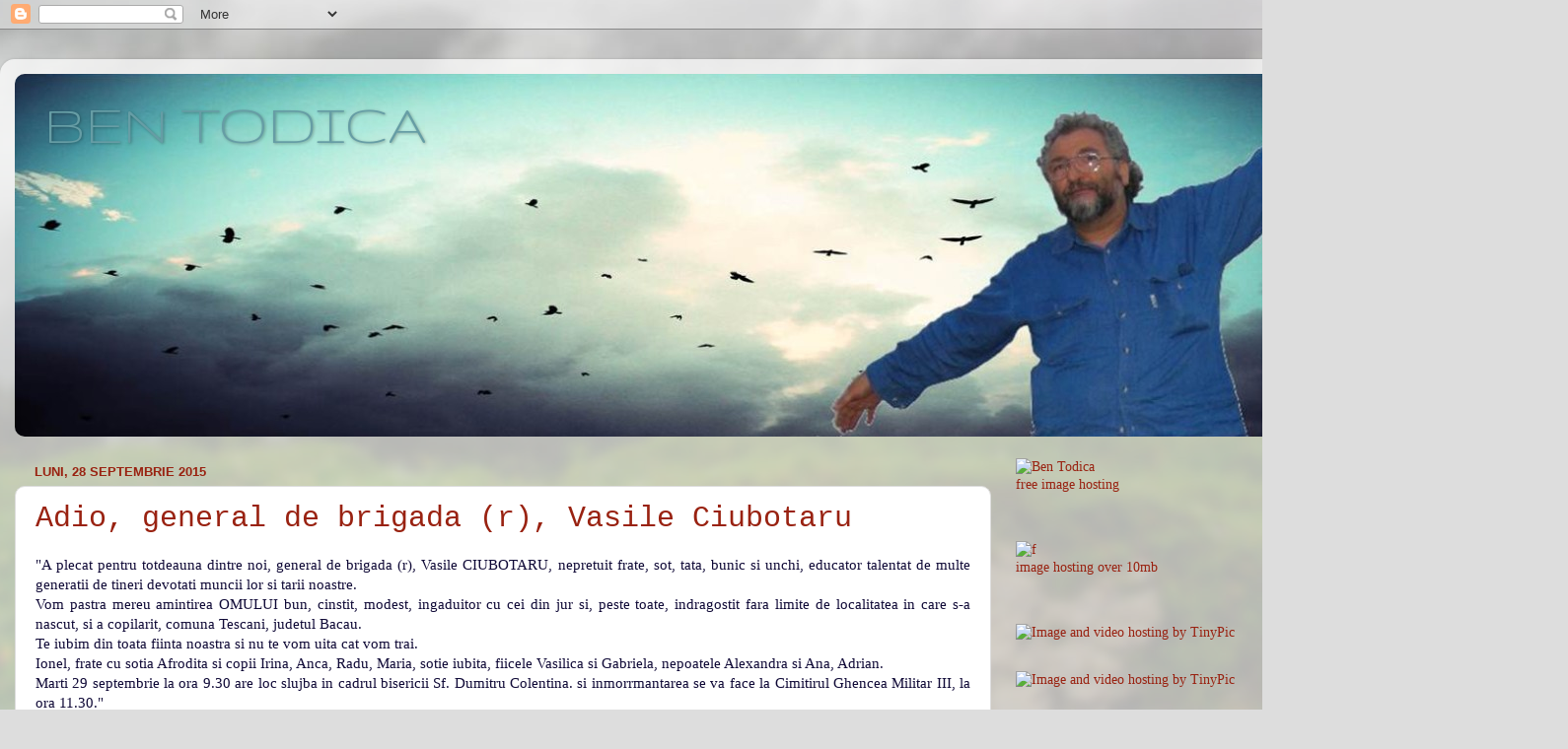

--- FILE ---
content_type: text/html; charset=UTF-8
request_url: https://bentodica.blogspot.com/2015/09/
body_size: 51445
content:
<!DOCTYPE html>
<html class='v2' dir='ltr' lang='ro'>
<head>
<link href='https://www.blogger.com/static/v1/widgets/335934321-css_bundle_v2.css' rel='stylesheet' type='text/css'/>
<meta content='width=1100' name='viewport'/>
<meta content='text/html; charset=UTF-8' http-equiv='Content-Type'/>
<meta content='blogger' name='generator'/>
<link href='https://bentodica.blogspot.com/favicon.ico' rel='icon' type='image/x-icon'/>
<link href='http://bentodica.blogspot.com/2015/09/' rel='canonical'/>
<link rel="alternate" type="application/atom+xml" title="                                            BEN TODICA - Atom" href="https://bentodica.blogspot.com/feeds/posts/default" />
<link rel="alternate" type="application/rss+xml" title="                                            BEN TODICA - RSS" href="https://bentodica.blogspot.com/feeds/posts/default?alt=rss" />
<link rel="service.post" type="application/atom+xml" title="                                            BEN TODICA - Atom" href="https://www.blogger.com/feeds/6908366783285833823/posts/default" />
<!--Can't find substitution for tag [blog.ieCssRetrofitLinks]-->
<meta content='http://bentodica.blogspot.com/2015/09/' property='og:url'/>
<meta content='                                            BEN TODICA' property='og:title'/>
<meta content='' property='og:description'/>
<title>                                            BEN TODICA: septembrie 2015</title>
<style type='text/css'>@font-face{font-family:'Gruppo';font-style:normal;font-weight:400;font-display:swap;src:url(//fonts.gstatic.com/s/gruppo/v23/WwkfxPmzE06v_ZW1UHrBGoIAUOo5.woff2)format('woff2');unicode-range:U+0100-02BA,U+02BD-02C5,U+02C7-02CC,U+02CE-02D7,U+02DD-02FF,U+0304,U+0308,U+0329,U+1D00-1DBF,U+1E00-1E9F,U+1EF2-1EFF,U+2020,U+20A0-20AB,U+20AD-20C0,U+2113,U+2C60-2C7F,U+A720-A7FF;}@font-face{font-family:'Gruppo';font-style:normal;font-weight:400;font-display:swap;src:url(//fonts.gstatic.com/s/gruppo/v23/WwkfxPmzE06v_ZW1XnrBGoIAUA.woff2)format('woff2');unicode-range:U+0000-00FF,U+0131,U+0152-0153,U+02BB-02BC,U+02C6,U+02DA,U+02DC,U+0304,U+0308,U+0329,U+2000-206F,U+20AC,U+2122,U+2191,U+2193,U+2212,U+2215,U+FEFF,U+FFFD;}</style>
<style id='page-skin-1' type='text/css'><!--
/*-----------------------------------------------
Blogger Template Style
Name:     Picture Window
Designer: Blogger
URL:      www.blogger.com
----------------------------------------------- */
/* Content
----------------------------------------------- */
body {
font: normal normal 15px 'Times New Roman', Times, FreeSerif, serif;
color: #100a37;
background: #dddddd url(//themes.googleusercontent.com/image?id=1fupio4xM9eVxyr-k5QC5RiCJlYR35r9dXsp63RKsKt64v33poi2MvnjkX_1MULBY8BsT) repeat-x fixed bottom center;
}
html body .region-inner {
min-width: 0;
max-width: 100%;
width: auto;
}
.content-outer {
font-size: 90%;
}
a:link {
text-decoration:none;
color: #992211;
}
a:visited {
text-decoration:none;
color: #771100;
}
a:hover {
text-decoration:underline;
color: #cc4411;
}
.content-outer {
background: transparent url(//www.blogblog.com/1kt/transparent/white80.png) repeat scroll top left;
-moz-border-radius: 15px;
-webkit-border-radius: 15px;
-goog-ms-border-radius: 15px;
border-radius: 15px;
-moz-box-shadow: 0 0 3px rgba(0, 0, 0, .15);
-webkit-box-shadow: 0 0 3px rgba(0, 0, 0, .15);
-goog-ms-box-shadow: 0 0 3px rgba(0, 0, 0, .15);
box-shadow: 0 0 3px rgba(0, 0, 0, .15);
margin: 30px auto;
}
.content-inner {
padding: 15px;
}
/* Header
----------------------------------------------- */
.header-outer {
background: transparent url(//www.blogblog.com/1kt/transparent/header_gradient_shade.png) repeat-x scroll top left;
_background-image: none;
color: #669da5;
-moz-border-radius: 10px;
-webkit-border-radius: 10px;
-goog-ms-border-radius: 10px;
border-radius: 10px;
}
.Header img, .Header #header-inner {
-moz-border-radius: 10px;
-webkit-border-radius: 10px;
-goog-ms-border-radius: 10px;
border-radius: 10px;
}
.header-inner .Header .titlewrapper,
.header-inner .Header .descriptionwrapper {
padding-left: 30px;
padding-right: 30px;
}
.Header h1 {
font: normal normal 60px Gruppo;
text-shadow: 1px 1px 3px rgba(0, 0, 0, 0.3);
}
.Header h1 a {
color: #669da5;
}
.Header .description {
font-size: 130%;
}
/* Tabs
----------------------------------------------- */
.tabs-inner {
margin: .5em 0 0;
padding: 0;
}
.tabs-inner .section {
margin: 0;
}
.tabs-inner .widget ul {
padding: 0;
background: #f5f5f5 url(//www.blogblog.com/1kt/transparent/tabs_gradient_shade.png) repeat scroll bottom;
-moz-border-radius: 10px;
-webkit-border-radius: 10px;
-goog-ms-border-radius: 10px;
border-radius: 10px;
}
.tabs-inner .widget li {
border: none;
}
.tabs-inner .widget li a {
display: inline-block;
padding: .5em 1em;
margin-right: 0;
color: #992211;
font: normal normal 15px 'Times New Roman', Times, FreeSerif, serif;
-moz-border-radius: 0 0 0 0;
-webkit-border-top-left-radius: 0;
-webkit-border-top-right-radius: 0;
-goog-ms-border-radius: 0 0 0 0;
border-radius: 0 0 0 0;
background: transparent none no-repeat scroll top left;
border-right: 1px solid #771100;
}
.tabs-inner .widget li:first-child a {
padding-left: 1.25em;
-moz-border-radius-topleft: 10px;
-moz-border-radius-bottomleft: 10px;
-webkit-border-top-left-radius: 10px;
-webkit-border-bottom-left-radius: 10px;
-goog-ms-border-top-left-radius: 10px;
-goog-ms-border-bottom-left-radius: 10px;
border-top-left-radius: 10px;
border-bottom-left-radius: 10px;
}
.tabs-inner .widget li.selected a,
.tabs-inner .widget li a:hover {
position: relative;
z-index: 1;
background: #cc4411 url(//www.blogblog.com/1kt/transparent/tabs_gradient_shade.png) repeat scroll bottom;
color: #000000;
-moz-box-shadow: 0 0 0 rgba(0, 0, 0, .15);
-webkit-box-shadow: 0 0 0 rgba(0, 0, 0, .15);
-goog-ms-box-shadow: 0 0 0 rgba(0, 0, 0, .15);
box-shadow: 0 0 0 rgba(0, 0, 0, .15);
}
/* Headings
----------------------------------------------- */
h2 {
font: bold normal 13px Arial, Tahoma, Helvetica, FreeSans, sans-serif;
text-transform: uppercase;
color: #991300;
margin: .5em 0;
}
/* Main
----------------------------------------------- */
.main-outer {
background: transparent none repeat scroll top center;
-moz-border-radius: 0 0 0 0;
-webkit-border-top-left-radius: 0;
-webkit-border-top-right-radius: 0;
-webkit-border-bottom-left-radius: 0;
-webkit-border-bottom-right-radius: 0;
-goog-ms-border-radius: 0 0 0 0;
border-radius: 0 0 0 0;
-moz-box-shadow: 0 0 0 rgba(0, 0, 0, .15);
-webkit-box-shadow: 0 0 0 rgba(0, 0, 0, .15);
-goog-ms-box-shadow: 0 0 0 rgba(0, 0, 0, .15);
box-shadow: 0 0 0 rgba(0, 0, 0, .15);
}
.main-inner {
padding: 15px 5px 20px;
}
.main-inner .column-center-inner {
padding: 0 0;
}
.main-inner .column-left-inner {
padding-left: 0;
}
.main-inner .column-right-inner {
padding-right: 0;
}
/* Posts
----------------------------------------------- */
h3.post-title {
margin: 0;
font: normal normal 30px 'Courier New', Courier, FreeMono, monospace;
}
.comments h4 {
margin: 1em 0 0;
font: normal normal 30px 'Courier New', Courier, FreeMono, monospace;
}
.date-header span {
color: #992211;
}
.post-outer {
background-color: #ffffff;
border: solid 1px #dddddd;
-moz-border-radius: 10px;
-webkit-border-radius: 10px;
border-radius: 10px;
-goog-ms-border-radius: 10px;
padding: 15px 20px;
margin: 0 -20px 20px;
}
.post-body {
line-height: 1.4;
font-size: 110%;
position: relative;
}
.post-header {
margin: 0 0 1.5em;
color: #771100;
line-height: 1.6;
}
.post-footer {
margin: .5em 0 0;
color: #771100;
line-height: 1.6;
}
#blog-pager {
font-size: 140%
}
#comments .comment-author {
padding-top: 1.5em;
border-top: dashed 1px #ccc;
border-top: dashed 1px rgba(128, 128, 128, .5);
background-position: 0 1.5em;
}
#comments .comment-author:first-child {
padding-top: 0;
border-top: none;
}
.avatar-image-container {
margin: .2em 0 0;
}
/* Comments
----------------------------------------------- */
.comments .comments-content .icon.blog-author {
background-repeat: no-repeat;
background-image: url([data-uri]);
}
.comments .comments-content .loadmore a {
border-top: 1px solid #cc4411;
border-bottom: 1px solid #cc4411;
}
.comments .continue {
border-top: 2px solid #cc4411;
}
/* Widgets
----------------------------------------------- */
.widget ul, .widget #ArchiveList ul.flat {
padding: 0;
list-style: none;
}
.widget ul li, .widget #ArchiveList ul.flat li {
border-top: dashed 1px #ccc;
border-top: dashed 1px rgba(128, 128, 128, .5);
}
.widget ul li:first-child, .widget #ArchiveList ul.flat li:first-child {
border-top: none;
}
.widget .post-body ul {
list-style: disc;
}
.widget .post-body ul li {
border: none;
}
/* Footer
----------------------------------------------- */
.footer-outer {
color:#eeeeee;
background: transparent url(https://resources.blogblog.com/blogblog/data/1kt/transparent/black50.png) repeat scroll top left;
-moz-border-radius: 10px 10px 10px 10px;
-webkit-border-top-left-radius: 10px;
-webkit-border-top-right-radius: 10px;
-webkit-border-bottom-left-radius: 10px;
-webkit-border-bottom-right-radius: 10px;
-goog-ms-border-radius: 10px 10px 10px 10px;
border-radius: 10px 10px 10px 10px;
-moz-box-shadow: 0 0 0 rgba(0, 0, 0, .15);
-webkit-box-shadow: 0 0 0 rgba(0, 0, 0, .15);
-goog-ms-box-shadow: 0 0 0 rgba(0, 0, 0, .15);
box-shadow: 0 0 0 rgba(0, 0, 0, .15);
}
.footer-inner {
padding: 10px 5px 20px;
}
.footer-outer a {
color: #cc4411;
}
.footer-outer a:visited {
color: #ffffdd;
}
.footer-outer a:hover {
color: #ffffff;
}
.footer-outer .widget h2 {
color: #bbbbbb;
}
/* Mobile
----------------------------------------------- */
html body.mobile {
height: auto;
}
html body.mobile {
min-height: 480px;
background-size: 100% auto;
}
.mobile .body-fauxcolumn-outer {
background: transparent none repeat scroll top left;
}
html .mobile .mobile-date-outer, html .mobile .blog-pager {
border-bottom: none;
background: transparent none repeat scroll top center;
margin-bottom: 10px;
}
.mobile .date-outer {
background: transparent none repeat scroll top center;
}
.mobile .header-outer, .mobile .main-outer,
.mobile .post-outer, .mobile .footer-outer {
-moz-border-radius: 0;
-webkit-border-radius: 0;
-goog-ms-border-radius: 0;
border-radius: 0;
}
.mobile .content-outer,
.mobile .main-outer,
.mobile .post-outer {
background: inherit;
border: none;
}
.mobile .content-outer {
font-size: 100%;
}
.mobile-link-button {
background-color: #992211;
}
.mobile-link-button a:link, .mobile-link-button a:visited {
color: #ffffff;
}
.mobile-index-contents {
color: #100a37;
}
.mobile .tabs-inner .PageList .widget-content {
background: #cc4411 url(//www.blogblog.com/1kt/transparent/tabs_gradient_shade.png) repeat scroll bottom;
color: #000000;
}
.mobile .tabs-inner .PageList .widget-content .pagelist-arrow {
border-left: 1px solid #771100;
}

--></style>
<style id='template-skin-1' type='text/css'><!--
body {
min-width: 1500px;
}
.content-outer, .content-fauxcolumn-outer, .region-inner {
min-width: 1500px;
max-width: 1500px;
_width: 1500px;
}
.main-inner .columns {
padding-left: 0;
padding-right: 480px;
}
.main-inner .fauxcolumn-center-outer {
left: 0;
right: 480px;
/* IE6 does not respect left and right together */
_width: expression(this.parentNode.offsetWidth -
parseInt("0") -
parseInt("480px") + 'px');
}
.main-inner .fauxcolumn-left-outer {
width: 0;
}
.main-inner .fauxcolumn-right-outer {
width: 480px;
}
.main-inner .column-left-outer {
width: 0;
right: 100%;
margin-left: -0;
}
.main-inner .column-right-outer {
width: 480px;
margin-right: -480px;
}
#layout {
min-width: 0;
}
#layout .content-outer {
min-width: 0;
width: 800px;
}
#layout .region-inner {
min-width: 0;
width: auto;
}
body#layout div.add_widget {
padding: 8px;
}
body#layout div.add_widget a {
margin-left: 32px;
}
--></style>
<style>
    body {background-image:url(\/\/themes.googleusercontent.com\/image?id=1fupio4xM9eVxyr-k5QC5RiCJlYR35r9dXsp63RKsKt64v33poi2MvnjkX_1MULBY8BsT);}
    
@media (max-width: 200px) { body {background-image:url(\/\/themes.googleusercontent.com\/image?id=1fupio4xM9eVxyr-k5QC5RiCJlYR35r9dXsp63RKsKt64v33poi2MvnjkX_1MULBY8BsT&options=w200);}}
@media (max-width: 400px) and (min-width: 201px) { body {background-image:url(\/\/themes.googleusercontent.com\/image?id=1fupio4xM9eVxyr-k5QC5RiCJlYR35r9dXsp63RKsKt64v33poi2MvnjkX_1MULBY8BsT&options=w400);}}
@media (max-width: 800px) and (min-width: 401px) { body {background-image:url(\/\/themes.googleusercontent.com\/image?id=1fupio4xM9eVxyr-k5QC5RiCJlYR35r9dXsp63RKsKt64v33poi2MvnjkX_1MULBY8BsT&options=w800);}}
@media (max-width: 1200px) and (min-width: 801px) { body {background-image:url(\/\/themes.googleusercontent.com\/image?id=1fupio4xM9eVxyr-k5QC5RiCJlYR35r9dXsp63RKsKt64v33poi2MvnjkX_1MULBY8BsT&options=w1200);}}
/* Last tag covers anything over one higher than the previous max-size cap. */
@media (min-width: 1201px) { body {background-image:url(\/\/themes.googleusercontent.com\/image?id=1fupio4xM9eVxyr-k5QC5RiCJlYR35r9dXsp63RKsKt64v33poi2MvnjkX_1MULBY8BsT&options=w1600);}}
  </style>
<link href='https://www.blogger.com/dyn-css/authorization.css?targetBlogID=6908366783285833823&amp;zx=9eda5710-2b9d-49df-9a88-64d1f393e818' media='none' onload='if(media!=&#39;all&#39;)media=&#39;all&#39;' rel='stylesheet'/><noscript><link href='https://www.blogger.com/dyn-css/authorization.css?targetBlogID=6908366783285833823&amp;zx=9eda5710-2b9d-49df-9a88-64d1f393e818' rel='stylesheet'/></noscript>
<meta name='google-adsense-platform-account' content='ca-host-pub-1556223355139109'/>
<meta name='google-adsense-platform-domain' content='blogspot.com'/>

</head>
<body class='loading variant-shade'>
<div class='navbar section' id='navbar' name='Navbar'><div class='widget Navbar' data-version='1' id='Navbar1'><script type="text/javascript">
    function setAttributeOnload(object, attribute, val) {
      if(window.addEventListener) {
        window.addEventListener('load',
          function(){ object[attribute] = val; }, false);
      } else {
        window.attachEvent('onload', function(){ object[attribute] = val; });
      }
    }
  </script>
<div id="navbar-iframe-container"></div>
<script type="text/javascript" src="https://apis.google.com/js/platform.js"></script>
<script type="text/javascript">
      gapi.load("gapi.iframes:gapi.iframes.style.bubble", function() {
        if (gapi.iframes && gapi.iframes.getContext) {
          gapi.iframes.getContext().openChild({
              url: 'https://www.blogger.com/navbar/6908366783285833823?origin\x3dhttps://bentodica.blogspot.com',
              where: document.getElementById("navbar-iframe-container"),
              id: "navbar-iframe"
          });
        }
      });
    </script><script type="text/javascript">
(function() {
var script = document.createElement('script');
script.type = 'text/javascript';
script.src = '//pagead2.googlesyndication.com/pagead/js/google_top_exp.js';
var head = document.getElementsByTagName('head')[0];
if (head) {
head.appendChild(script);
}})();
</script>
</div></div>
<div class='body-fauxcolumns'>
<div class='fauxcolumn-outer body-fauxcolumn-outer'>
<div class='cap-top'>
<div class='cap-left'></div>
<div class='cap-right'></div>
</div>
<div class='fauxborder-left'>
<div class='fauxborder-right'></div>
<div class='fauxcolumn-inner'>
</div>
</div>
<div class='cap-bottom'>
<div class='cap-left'></div>
<div class='cap-right'></div>
</div>
</div>
</div>
<div class='content'>
<div class='content-fauxcolumns'>
<div class='fauxcolumn-outer content-fauxcolumn-outer'>
<div class='cap-top'>
<div class='cap-left'></div>
<div class='cap-right'></div>
</div>
<div class='fauxborder-left'>
<div class='fauxborder-right'></div>
<div class='fauxcolumn-inner'>
</div>
</div>
<div class='cap-bottom'>
<div class='cap-left'></div>
<div class='cap-right'></div>
</div>
</div>
</div>
<div class='content-outer'>
<div class='content-cap-top cap-top'>
<div class='cap-left'></div>
<div class='cap-right'></div>
</div>
<div class='fauxborder-left content-fauxborder-left'>
<div class='fauxborder-right content-fauxborder-right'></div>
<div class='content-inner'>
<header>
<div class='header-outer'>
<div class='header-cap-top cap-top'>
<div class='cap-left'></div>
<div class='cap-right'></div>
</div>
<div class='fauxborder-left header-fauxborder-left'>
<div class='fauxborder-right header-fauxborder-right'></div>
<div class='region-inner header-inner'>
<div class='header section' id='header' name='Antet'><div class='widget Header' data-version='1' id='Header1'>
<div id='header-inner' style='background-image: url("https://blogger.googleusercontent.com/img/b/R29vZ2xl/AVvXsEgIJ2n8PLbnKbkZzvlXm1zNtGnAIeau8UABUGmTSt1yocmXQhVf56Lz12AqyzsoduW8aJekTyMkhlHbVlRQ_N01Q835hYhsBsknIJubgF1hF5kikN-1X-EqnPFhLSTRxH4FcwY-hwk39M-K/s1600/Untitled+3.jpg"); background-position: left; width: 1470px; min-height: 368px; _height: 368px; background-repeat: no-repeat; '>
<div class='titlewrapper' style='background: transparent'>
<h1 class='title' style='background: transparent; border-width: 0px'>
<a href='https://bentodica.blogspot.com/'>
                                            BEN TODICA
</a>
</h1>
</div>
<div class='descriptionwrapper'>
<p class='description'><span>
</span></p>
</div>
</div>
</div></div>
</div>
</div>
<div class='header-cap-bottom cap-bottom'>
<div class='cap-left'></div>
<div class='cap-right'></div>
</div>
</div>
</header>
<div class='tabs-outer'>
<div class='tabs-cap-top cap-top'>
<div class='cap-left'></div>
<div class='cap-right'></div>
</div>
<div class='fauxborder-left tabs-fauxborder-left'>
<div class='fauxborder-right tabs-fauxborder-right'></div>
<div class='region-inner tabs-inner'>
<div class='tabs no-items section' id='crosscol' name='Coloana transversală'></div>
<div class='tabs no-items section' id='crosscol-overflow' name='Cross-Column 2'></div>
</div>
</div>
<div class='tabs-cap-bottom cap-bottom'>
<div class='cap-left'></div>
<div class='cap-right'></div>
</div>
</div>
<div class='main-outer'>
<div class='main-cap-top cap-top'>
<div class='cap-left'></div>
<div class='cap-right'></div>
</div>
<div class='fauxborder-left main-fauxborder-left'>
<div class='fauxborder-right main-fauxborder-right'></div>
<div class='region-inner main-inner'>
<div class='columns fauxcolumns'>
<div class='fauxcolumn-outer fauxcolumn-center-outer'>
<div class='cap-top'>
<div class='cap-left'></div>
<div class='cap-right'></div>
</div>
<div class='fauxborder-left'>
<div class='fauxborder-right'></div>
<div class='fauxcolumn-inner'>
</div>
</div>
<div class='cap-bottom'>
<div class='cap-left'></div>
<div class='cap-right'></div>
</div>
</div>
<div class='fauxcolumn-outer fauxcolumn-left-outer'>
<div class='cap-top'>
<div class='cap-left'></div>
<div class='cap-right'></div>
</div>
<div class='fauxborder-left'>
<div class='fauxborder-right'></div>
<div class='fauxcolumn-inner'>
</div>
</div>
<div class='cap-bottom'>
<div class='cap-left'></div>
<div class='cap-right'></div>
</div>
</div>
<div class='fauxcolumn-outer fauxcolumn-right-outer'>
<div class='cap-top'>
<div class='cap-left'></div>
<div class='cap-right'></div>
</div>
<div class='fauxborder-left'>
<div class='fauxborder-right'></div>
<div class='fauxcolumn-inner'>
</div>
</div>
<div class='cap-bottom'>
<div class='cap-left'></div>
<div class='cap-right'></div>
</div>
</div>
<!-- corrects IE6 width calculation -->
<div class='columns-inner'>
<div class='column-center-outer'>
<div class='column-center-inner'>
<div class='main section' id='main' name='Număr de telefon principal'><div class='widget Blog' data-version='1' id='Blog1'>
<div class='blog-posts hfeed'>

          <div class="date-outer">
        
<h2 class='date-header'><span>luni, 28 septembrie 2015</span></h2>

          <div class="date-posts">
        
<div class='post-outer'>
<div class='post hentry uncustomized-post-template' itemprop='blogPost' itemscope='itemscope' itemtype='http://schema.org/BlogPosting'>
<meta content='https://blogger.googleusercontent.com/img/b/R29vZ2xl/AVvXsEjkGCcQXdGPT-gk5AYbg1B4R989nIknSk7nWMqBQOWYvGad2x-bAh1V3v_fZ10flfOfpu6TYizcyg-dfV0CmZGEiVTcKeMqVj7Db_H7wTzVEAzBwav4Q1hLE2udbq9AzJaD_OQPVSjvsQ8/s400/Vasile+Ciubotaru+in+tinerete.jpg' itemprop='image_url'/>
<meta content='6908366783285833823' itemprop='blogId'/>
<meta content='5296909492872748554' itemprop='postId'/>
<a name='5296909492872748554'></a>
<h3 class='post-title entry-title' itemprop='name'>
<a href='https://bentodica.blogspot.com/2015/09/adio-general-de-brigada-r-vasile.html'>Adio, general de brigada (r), Vasile Ciubotaru</a>
</h3>
<div class='post-header'>
<div class='post-header-line-1'></div>
</div>
<div class='post-body entry-content' id='post-body-5296909492872748554' itemprop='description articleBody'>
<div class="MsoNormal" style="text-align: justify;">
"A plecat pentru totdeauna
dintre noi, general de brigada (r), Vasile CIUBOTARU, nepretuit frate, sot,
tata, bunic si unchi, educator talentat de multe generatii de tineri devotati
muncii lor si tarii noastre.<o:p></o:p></div>
<div class="MsoNormal" style="text-align: justify;">
Vom pastra mereu amintirea OMULUI
bun, cinstit, modest, ingaduitor cu cei din jur si, peste toate, indragostit
fara limite de localitatea in care s-a nascut, si a copilarit, comuna Tescani,
judetul Bacau.<o:p></o:p></div>
<div class="MsoNormal" style="text-align: justify;">
Te iubim din toata fiinta noastra
si nu te vom uita cat vom trai.<o:p></o:p></div>
<div class="MsoNormal" style="text-align: justify;">
Ionel, frate cu sotia Afrodita si
copii Irina, Anca, Radu, Maria, sotie iubita, fiicele Vasilica si Gabriela,
nepoatele Alexandra si Ana, Adrian.&nbsp; <o:p></o:p></div>
<div class="MsoNormal" style="text-align: justify;">
Marti 29 septembrie la ora 9.30
are loc slujba in cadrul bisericii Sf. Dumitru Colentina. si inmorrmantarea se
va face la Cimitirul Ghencea Militar III, la ora 11.30."<o:p></o:p></div>
<div class="MsoNormal" style="text-align: justify;">
<br /></div>
<div class="MsoNormal" style="text-align: justify;">
<i>Ambasador Ioan CIUBOTARU, fratele lui Vasile CIUBOTARU<o:p></o:p></i></div>
<div class="MsoNormal" style="text-align: justify;">
<br /></div>
<div class="MsoNormal" style="text-align: justify;">
<o:p>&nbsp;<table align="center" cellpadding="0" cellspacing="0" class="tr-caption-container" style="margin-left: auto; margin-right: auto; text-align: center;"><tbody>
<tr><td style="text-align: center;"><a href="https://blogger.googleusercontent.com/img/b/R29vZ2xl/AVvXsEjkGCcQXdGPT-gk5AYbg1B4R989nIknSk7nWMqBQOWYvGad2x-bAh1V3v_fZ10flfOfpu6TYizcyg-dfV0CmZGEiVTcKeMqVj7Db_H7wTzVEAzBwav4Q1hLE2udbq9AzJaD_OQPVSjvsQ8/s1600/Vasile+Ciubotaru+in+tinerete.jpg" imageanchor="1" style="margin-left: auto; margin-right: auto;"><img border="0" height="400" src="https://blogger.googleusercontent.com/img/b/R29vZ2xl/AVvXsEjkGCcQXdGPT-gk5AYbg1B4R989nIknSk7nWMqBQOWYvGad2x-bAh1V3v_fZ10flfOfpu6TYizcyg-dfV0CmZGEiVTcKeMqVj7Db_H7wTzVEAzBwav4Q1hLE2udbq9AzJaD_OQPVSjvsQ8/s400/Vasile+Ciubotaru+in+tinerete.jpg" width="226" /></a></td></tr>
<tr><td class="tr-caption" style="text-align: center;"><i><span style="font-size: xx-small;">Vasile Ciubotaru în tinerețe</span></i></td></tr>
</tbody></table>
</o:p></div>
<div class="MsoNormal" style="text-align: justify;">
<br /></div>
<div class="MsoNormal" style="text-align: justify;">
<o:p><br /></o:p></div>
<table align="center" cellpadding="0" cellspacing="0" class="tr-caption-container" style="margin-left: auto; margin-right: auto; text-align: center;"><tbody>
<tr><td style="text-align: center;"><a href="https://blogger.googleusercontent.com/img/b/R29vZ2xl/AVvXsEixXTRPUmakl906ZrnzCXgbIjW_QwOqfQDoO8aO7KxQCnRc2y69XF8g8zHA4q9j95a6fS7vcb6UejKNgH-XeQW5lQBzWl8mbrNJCEul7dE6ZXbUxqKwvNLcvB6uozlacCwl1c7k-khYRhw/s1600/Vasile+Ciubotaru.jpg" imageanchor="1" style="margin-left: auto; margin-right: auto;"><img border="0" height="400" src="https://blogger.googleusercontent.com/img/b/R29vZ2xl/AVvXsEixXTRPUmakl906ZrnzCXgbIjW_QwOqfQDoO8aO7KxQCnRc2y69XF8g8zHA4q9j95a6fS7vcb6UejKNgH-XeQW5lQBzWl8mbrNJCEul7dE6ZXbUxqKwvNLcvB6uozlacCwl1c7k-khYRhw/s400/Vasile+Ciubotaru.jpg" width="310" /></a></td></tr>
<tr><td class="tr-caption" style="text-align: center;"><i><span style="font-size: xx-small;">Vasile Ciubotaru</span></i></td></tr>
</tbody></table>
<div class="separator" style="clear: both; text-align: center;">
<br /></div>
<div class="MsoNormal" style="text-align: justify;">
<o:p><br /></o:p></div>
<div align="center" class="MsoNormal" style="text-align: center;">
***<o:p></o:p></div>
<div class="MsoNormal" style="text-align: justify;">
<br /></div>
<div class="MsoNormal" style="text-align: justify;">
<br /></div>
<div class="MsoNormal" style="text-align: justify;">
<br /></div>
<div class="MsoNormal" style="text-align: justify;">
Condoleanțe întregii familii
îndurerate! A fost un om plin de sensibilitate și multă dragoste pentru
aproapele, a fost mândru de țara lui și de eroii ei, plin de modestie și foarte
îngăduitor așa cum întregul nostru popor e. Domnia sa ne-a făcut multă bucurie
cu articolele sale. Ne va lipsi! <o:p></o:p></div>
<div class="MsoNormal" style="text-align: justify;">
Dumnezeu să-l binecuvânteze!<o:p></o:p></div>
<div class="MsoNormal" style="text-align: justify;">
<br /></div>
<div class="MsoNormal" style="text-align: justify;">
<i>Ben Todică<o:p></o:p></i></div>
<br />
<div class="MsoNormal" style="text-align: justify;">
Romanian Community Media
Melbourne, Australia<o:p></o:p></div>
<div class="MsoNormal" style="text-align: justify;">
<br />
<br />
<br /></div>
<div class="MsoNormal" style="text-align: justify;">
<div style="text-align: center;">
<span style="font-size: x-large;">***</span></div>
<br />
<br />
<div class="MsoNormal">
Stimate domnule Ben Todica,<o:p></o:p></div>
<div class="MsoNormal">
<br /></div>
<div class="MsoNormal">
Va trimit materialul aparut in
Revista Pompierilor Romani la care am adaugat toate link-urile unde dvs ati
trimis articolele tatii.<o:p></o:p></div>
<div class="MsoNormal">
Cuvintele nu pot cuprinde bucuria
si multumirea pe care i-ati produs-o dvs si toti aceia ce i-au apreciat munca
si cuvantul.<o:p></o:p></div>
<div class="MsoNormal">
Multumesc,<o:p></o:p></div>
<div class="MsoNormal">
<i>Gabriela Radu<o:p></o:p></i></div>
<div class="MsoNormal">
<i><br /></i></div>
<div class="MsoNormal">
<i><br /></i></div>
<div class="separator" style="clear: both; text-align: center;">
<a href="https://blogger.googleusercontent.com/img/b/R29vZ2xl/AVvXsEjwXEMr-TqjYvI-f-5uuYz_usp4XpEUF_j7Z3ljmKFwiIZ8NThMMzkbLo13qCqCehX_ihwa1yQ45sOXCzYCrd-qG628b4G4KzTJmuo9nyvIpGHzG82NMjhyphenhyphen4rINYvX639qioDmSMPDDuB0/s1600/1.png.jpg" imageanchor="1" style="margin-left: 1em; margin-right: 1em;"><img border="0" height="640" src="https://blogger.googleusercontent.com/img/b/R29vZ2xl/AVvXsEjwXEMr-TqjYvI-f-5uuYz_usp4XpEUF_j7Z3ljmKFwiIZ8NThMMzkbLo13qCqCehX_ihwa1yQ45sOXCzYCrd-qG628b4G4KzTJmuo9nyvIpGHzG82NMjhyphenhyphen4rINYvX639qioDmSMPDDuB0/s640/1.png.jpg" width="468" /></a></div>
<div class="separator" style="clear: both; text-align: center;">
<br /></div>
<div class="separator" style="clear: both; text-align: center;">
<br /></div>
<div class="separator" style="clear: both; text-align: center;">
<a href="https://blogger.googleusercontent.com/img/b/R29vZ2xl/AVvXsEiYsxM5w9vYCZfAqIHc-MUMXNgpJDSclunWCyEbi-1wJIYl4TQ9tR4O1j-zj0zsvCtWvpwBN4-teyP-768nfWR5VsE9VSn-JVvR3XC5hgYcxn2j-hlvqy7VMl_fcMkaRPCUpeQ0DJwKVfQ/s1600/2.png.jpg" imageanchor="1" style="margin-left: 1em; margin-right: 1em;"><img border="0" height="640" src="https://blogger.googleusercontent.com/img/b/R29vZ2xl/AVvXsEiYsxM5w9vYCZfAqIHc-MUMXNgpJDSclunWCyEbi-1wJIYl4TQ9tR4O1j-zj0zsvCtWvpwBN4-teyP-768nfWR5VsE9VSn-JVvR3XC5hgYcxn2j-hlvqy7VMl_fcMkaRPCUpeQ0DJwKVfQ/s640/2.png.jpg" width="470" /></a></div>
<div class="separator" style="clear: both; text-align: center;">
<br /></div>
<div class="separator" style="clear: both; text-align: center;">
<br /></div>
<div class="separator" style="clear: both; text-align: center;">
<a href="https://blogger.googleusercontent.com/img/b/R29vZ2xl/AVvXsEgjCuOeFKnVNvqqYaHUWvvRr-VPHWMPLwdTZUu4g5lYWQ-kzFhDXGvvYsDfKJ-rHcEwWSfvLUg51s1DsE6Z7WNLVN71lpYL2rquk4Ort1jti_uXMV3lfxb0_H9aFssWp3sDbSar35x_ItY/s1600/3.png.jpg" imageanchor="1" style="margin-left: 1em; margin-right: 1em;"><img border="0" height="640" src="https://blogger.googleusercontent.com/img/b/R29vZ2xl/AVvXsEgjCuOeFKnVNvqqYaHUWvvRr-VPHWMPLwdTZUu4g5lYWQ-kzFhDXGvvYsDfKJ-rHcEwWSfvLUg51s1DsE6Z7WNLVN71lpYL2rquk4Ort1jti_uXMV3lfxb0_H9aFssWp3sDbSar35x_ItY/s640/3.png.jpg" width="472" /></a></div>
<div class="separator" style="clear: both; text-align: center;">
<br /></div>
<div class="separator" style="clear: both; text-align: center;">
<br /></div>
<div class="MsoNormal">
<br /></div>
<div class="MsoNormal" style="text-align: center;">
<o:p><span style="font-size: x-large;">&nbsp;***</span></o:p></div>
<div class="MsoNormal">
<br /></div>
<div class="MsoNormal">
Din seria:<o:p></o:p></div>
<div class="MsoNormal">
"Cum l-am cunoscut pe
Enescu"<o:p></o:p></div>
<div class="MsoNormal">
General de brigada (r) Vasile
Ciubotaru<o:p></o:p></div>
<div class="MsoNormal">
<br /></div>
<div class="MsoNormal">
<i>Australia,<o:p></o:p></i></div>
<div class="MsoNormal">
<a href="http://bentodica.blogspot.ro/2015/04/colocviile-de-marti-marti-31-martie.html">http://bentodica.blogspot.ro/2015/04/colocviile-de-marti-marti-31-martie.html</a><o:p></o:p></div>
<div class="MsoNormal">
<br /></div>
<div class="MsoNormal">
<a href="http://bentodica.blogspot.ro/2015/04/insemnarile-printesei-moldave-maria.html">http://bentodica.blogspot.ro/2015/04/insemnarile-printesei-moldave-maria.html</a><o:p></o:p></div>
<div class="MsoNormal">
<br /></div>
<div class="MsoNormal">
<a href="http://bentodica.blogspot.ro/2015/04/l-am-cunoscut-pe-george-enescu-marele.html">http://bentodica.blogspot.ro/2015/04/l-am-cunoscut-pe-george-enescu-marele.html</a><o:p></o:p></div>
<div class="MsoNormal">
<br /></div>
<div class="MsoNormal">
<a href="http://bentodica.blogspot.ro/2015/04/teatru.html">http://bentodica.blogspot.ro/2015/04/teatru.html</a><o:p></o:p></div>
<div class="MsoNormal">
<br /></div>
<div class="MsoNormal">
<a href="http://bentodica.blogspot.ro/2015/04/l-am-cunoscut-pe-george-enescu-marele.html?m=1">http://bentodica.blogspot.ro/2015/04/l-am-cunoscut-pe-george-enescu-marele.html?m=1</a><o:p></o:p></div>
<div class="MsoNormal">
<br /></div>
<div class="MsoNormal">
<a href="https://gradinaculecturi.wordpress.com/">https://gradinaculecturi.wordpress.com</a><o:p></o:p></div>
<div class="MsoNormal">
<br /></div>
<div class="MsoNormal">
<i>Canada,<o:p></o:p></i></div>
<div class="MsoNormal">
<a href="http://www.observatorul.com/Default.asp?action=articleviewdetail&amp;ID=14347">http://www.observatorul.com/Default.asp?action=articleviewdetail&amp;ID=14347</a><o:p></o:p></div>
<div class="MsoNormal">
<br /></div>
<div class="MsoNormal">
<i>America,<o:p></o:p></i></div>
<div class="MsoNormal">
<a href="http://www.clipa.com/a13138-L-am-cunoscut-pe-George-Enescu-marele-maestro-al-muzicii-romanesti.aspx">http://www.clipa.com/a13138-L-am-cunoscut-pe-George-Enescu-marele-maestro-al-muzicii-romanesti.aspx</a><o:p></o:p></div>
<div class="MsoNormal">
<br /></div>
<div class="MsoNormal">
<i>Ziarul Adevarul - marti 29 septembrie 2015:<o:p></o:p></i></div>
<div class="MsoNormal">
<br /></div>
<div class="MsoNormal">
&#8220;A plecat pentru totdeauna dintre
noi, general de brigada (r), Vasile CIUBOTARU, nepretuit frate, sot, tata,
bunic si unchi, educator talentat de multe generatii de tineri devotati muncii
lor si tarii noastre.<o:p></o:p></div>
<div class="MsoNormal">
Vom pastra mereu amintirea OMULUI
bun, cinstit, modest, ingaduitor cu cei din jur si, peste toate, indragostit
fara limite de localitatea in care s-a nascut, si a copilarit, comuna Tescani,
judetul Bacau.<o:p></o:p></div>
<div class="MsoNormal">
Te iubim din toata fiinta noastra
si nu te vom uita cat vom trai.<o:p></o:p></div>
<div class="MsoNormal">
Ionel, frate cu sotia Afrodita si
copii Irina, Anca, Radu, Maria, sotie iubita, fiicele Vasilica si Gabriela,
nepoatele Alexandra si Ana, Adrian.&nbsp; <o:p></o:p></div>
<div class="MsoNormal">
Marti 29 septembrie la ora 9.30
are loc slujba in cadrul bisericii Sf. Dumitru Colentina. si inmorrmantarea se
va face la Cimitirul Ghencea Militar III, la ora 11.30.&#8221;<o:p></o:p></div>
<br />
<div class="MsoNormal">
<br /></div>
<div class="MsoNormal">
<o:p><br /></o:p></div>
<div class="MsoNormal">
<o:p><br /></o:p></div>
</div>
<div class="MsoNormal" style="text-align: justify;">
<br /></div>
<div style='clear: both;'></div>
</div>
<div class='post-footer'>
<div class='post-footer-line post-footer-line-1'>
<span class='post-author vcard'>
Publicat de
<span class='fn' itemprop='author' itemscope='itemscope' itemtype='http://schema.org/Person'>
<meta content='https://www.blogger.com/profile/16755386165478805632' itemprop='url'/>
<a class='g-profile' href='https://www.blogger.com/profile/16755386165478805632' rel='author' title='author profile'>
<span itemprop='name'>Ben Todica</span>
</a>
</span>
</span>
<span class='post-timestamp'>
la
<meta content='http://bentodica.blogspot.com/2015/09/adio-general-de-brigada-r-vasile.html' itemprop='url'/>
<a class='timestamp-link' href='https://bentodica.blogspot.com/2015/09/adio-general-de-brigada-r-vasile.html' rel='bookmark' title='permanent link'><abbr class='published' itemprop='datePublished' title='2015-09-28T11:31:00-07:00'>11:31</abbr></a>
</span>
<span class='post-comment-link'>
<a class='comment-link' href='https://bentodica.blogspot.com/2015/09/adio-general-de-brigada-r-vasile.html#comment-form' onclick=''>
Niciun comentariu:
  </a>
</span>
<span class='post-icons'>
<span class='item-control blog-admin pid-262612459'>
<a href='https://www.blogger.com/post-edit.g?blogID=6908366783285833823&postID=5296909492872748554&from=pencil' title='Editați postarea'>
<img alt='' class='icon-action' height='18' src='https://resources.blogblog.com/img/icon18_edit_allbkg.gif' width='18'/>
</a>
</span>
</span>
<div class='post-share-buttons goog-inline-block'>
<a class='goog-inline-block share-button sb-email' href='https://www.blogger.com/share-post.g?blogID=6908366783285833823&postID=5296909492872748554&target=email' target='_blank' title='Trimiteți  prin e-mail
'><span class='share-button-link-text'>Trimiteți  prin e-mail
</span></a><a class='goog-inline-block share-button sb-blog' href='https://www.blogger.com/share-post.g?blogID=6908366783285833823&postID=5296909492872748554&target=blog' onclick='window.open(this.href, "_blank", "height=270,width=475"); return false;' target='_blank' title='Postați pe blog!'><span class='share-button-link-text'>Postați pe blog!</span></a><a class='goog-inline-block share-button sb-twitter' href='https://www.blogger.com/share-post.g?blogID=6908366783285833823&postID=5296909492872748554&target=twitter' target='_blank' title='Trimiteți pe X'><span class='share-button-link-text'>Trimiteți pe X</span></a><a class='goog-inline-block share-button sb-facebook' href='https://www.blogger.com/share-post.g?blogID=6908366783285833823&postID=5296909492872748554&target=facebook' onclick='window.open(this.href, "_blank", "height=430,width=640"); return false;' target='_blank' title='Distribuiți pe Facebook'><span class='share-button-link-text'>Distribuiți pe Facebook</span></a><a class='goog-inline-block share-button sb-pinterest' href='https://www.blogger.com/share-post.g?blogID=6908366783285833823&postID=5296909492872748554&target=pinterest' target='_blank' title='Trimiteți către Pinterest'><span class='share-button-link-text'>Trimiteți către Pinterest</span></a>
</div>
</div>
<div class='post-footer-line post-footer-line-2'>
<span class='post-labels'>
</span>
</div>
<div class='post-footer-line post-footer-line-3'>
<span class='post-location'>
</span>
</div>
</div>
</div>
</div>

          </div></div>
        

          <div class="date-outer">
        
<h2 class='date-header'><span>duminică, 27 septembrie 2015</span></h2>

          <div class="date-posts">
        
<div class='post-outer'>
<div class='post hentry uncustomized-post-template' itemprop='blogPost' itemscope='itemscope' itemtype='http://schema.org/BlogPosting'>
<meta content='https://blogger.googleusercontent.com/img/b/R29vZ2xl/AVvXsEipJJeswjoDkuQ4o2zLUw_QYSTaA81UJBfBpCFaYYR-OzEbVP-W49clFIBcA2RuzCFWfqGSe9Y8FV_4urNN2y-K-ro97kqANm_9dj1wdv6pMzCiV2EPlf0qSGGA_8ABld2B7iyMVUyLhFw/s640/Spinei+1.jpg' itemprop='image_url'/>
<meta content='6908366783285833823' itemprop='blogId'/>
<meta content='2265346744619880503' itemprop='postId'/>
<a name='2265346744619880503'></a>
<h3 class='post-title entry-title' itemprop='name'>
<a href='https://bentodica.blogspot.com/2015/09/festival-georges-enesco-2015.html'>Festival Georges Enesco 2015, International Symposium, M. Spinei &#8211; Enesco et la Grece</a>
</h3>
<div class='post-header'>
<div class='post-header-line-1'></div>
</div>
<div class='post-body entry-content' id='post-body-2265346744619880503' itemprop='description articleBody'>
<br />
<div class="separator" style="clear: both; text-align: center;">
<a href="https://blogger.googleusercontent.com/img/b/R29vZ2xl/AVvXsEipJJeswjoDkuQ4o2zLUw_QYSTaA81UJBfBpCFaYYR-OzEbVP-W49clFIBcA2RuzCFWfqGSe9Y8FV_4urNN2y-K-ro97kqANm_9dj1wdv6pMzCiV2EPlf0qSGGA_8ABld2B7iyMVUyLhFw/s1600/Spinei+1.jpg" imageanchor="1" style="margin-left: 1em; margin-right: 1em;"><img border="0" height="640" src="https://blogger.googleusercontent.com/img/b/R29vZ2xl/AVvXsEipJJeswjoDkuQ4o2zLUw_QYSTaA81UJBfBpCFaYYR-OzEbVP-W49clFIBcA2RuzCFWfqGSe9Y8FV_4urNN2y-K-ro97kqANm_9dj1wdv6pMzCiV2EPlf0qSGGA_8ABld2B7iyMVUyLhFw/s640/Spinei+1.jpg" width="354" /></a></div>
<div class="separator" style="clear: both; text-align: center;">
<br /></div>
<div class="separator" style="clear: both; text-align: center;">
<br /></div>
<div class="separator" style="clear: both; text-align: center;">
<a href="https://blogger.googleusercontent.com/img/b/R29vZ2xl/AVvXsEgYf0PMAFv9QrA3STRO-OtXUrHfULzWrDO6N2rt8PrRdJXU-IwrAD5t42VsPgq0Lif7kJk4Geigp6HjSOA_ybgo91Zv04UHwRaCT_kYUPR85XmkvnFWuJ52-tHTA_tpfCK2W_TjxuGJFS8/s1600/Spinei+2.jpg" imageanchor="1" style="margin-left: 1em; margin-right: 1em;"><img border="0" height="640" src="https://blogger.googleusercontent.com/img/b/R29vZ2xl/AVvXsEgYf0PMAFv9QrA3STRO-OtXUrHfULzWrDO6N2rt8PrRdJXU-IwrAD5t42VsPgq0Lif7kJk4Geigp6HjSOA_ybgo91Zv04UHwRaCT_kYUPR85XmkvnFWuJ52-tHTA_tpfCK2W_TjxuGJFS8/s640/Spinei+2.jpg" width="370" /></a></div>
<div class="separator" style="clear: both; text-align: center;">
<br /></div>
<div class="separator" style="clear: both; text-align: center;">
<br /></div>
<div class="separator" style="clear: both; text-align: center;">
<a href="https://blogger.googleusercontent.com/img/b/R29vZ2xl/AVvXsEiFOtdMDPOFXlPW53tPKWxLYw7qrJdbpV7xaFfS_2YqLaULFmuRZz9qViYCd6cWyDueVmPP2xljruVW-3ZnBPTpmfA9RWruB0JpWZpX45ipf8KbKQvhu-zVgLr7c5gCwYsU8s_ZylkdctI/s1600/Spinei+3.jpg" imageanchor="1" style="margin-left: 1em; margin-right: 1em;"><img border="0" height="640" src="https://blogger.googleusercontent.com/img/b/R29vZ2xl/AVvXsEiFOtdMDPOFXlPW53tPKWxLYw7qrJdbpV7xaFfS_2YqLaULFmuRZz9qViYCd6cWyDueVmPP2xljruVW-3ZnBPTpmfA9RWruB0JpWZpX45ipf8KbKQvhu-zVgLr7c5gCwYsU8s_ZylkdctI/s640/Spinei+3.jpg" width="376" /></a></div>
<div class="separator" style="clear: both; text-align: center;">
<br /></div>
<div class="separator" style="clear: both; text-align: center;">
<br /></div>
<div class="separator" style="clear: both; text-align: center;">
<a href="https://blogger.googleusercontent.com/img/b/R29vZ2xl/AVvXsEicMESFfQH1nz6VU1MdULb3QhdHa98CrWuwB5xMUft40Cd4JM77b7Gj5ey1mWtVwOEwUOFsu98BHJLBnlWTryZxOdJIeYbG5Ib6CpIrR4XDz3VTH2l6wFG87bz5fRvfKJHY9vULtNGQOvU/s1600/Spinei+4.jpg" imageanchor="1" style="margin-left: 1em; margin-right: 1em;"><img border="0" height="640" src="https://blogger.googleusercontent.com/img/b/R29vZ2xl/AVvXsEicMESFfQH1nz6VU1MdULb3QhdHa98CrWuwB5xMUft40Cd4JM77b7Gj5ey1mWtVwOEwUOFsu98BHJLBnlWTryZxOdJIeYbG5Ib6CpIrR4XDz3VTH2l6wFG87bz5fRvfKJHY9vULtNGQOvU/s640/Spinei+4.jpg" width="382" /></a></div>
<div class="separator" style="clear: both; text-align: center;">
<br /></div>
<div class="separator" style="clear: both; text-align: center;">
<br /></div>
<div class="separator" style="clear: both; text-align: center;">
<a href="https://blogger.googleusercontent.com/img/b/R29vZ2xl/AVvXsEhAyqJUyxizm3MsNk3vsTfC2Rlepn6T41ECi7lwWxo_TCuGu6OhpnXJUWvbOHV2BRfiiyRDqpwhuy0XfFUbe_K22xH5oCIqcBmrOblmh4C0YM2zZE9SISu1C9A_9iLDTd4iTCIxtJ59B6U/s1600/Spinei+5.jpg" imageanchor="1" style="margin-left: 1em; margin-right: 1em;"><img border="0" height="640" src="https://blogger.googleusercontent.com/img/b/R29vZ2xl/AVvXsEhAyqJUyxizm3MsNk3vsTfC2Rlepn6T41ECi7lwWxo_TCuGu6OhpnXJUWvbOHV2BRfiiyRDqpwhuy0XfFUbe_K22xH5oCIqcBmrOblmh4C0YM2zZE9SISu1C9A_9iLDTd4iTCIxtJ59B6U/s640/Spinei+5.jpg" width="358" /></a></div>
<div class="separator" style="clear: both; text-align: center;">
<br /></div>
<div class="separator" style="clear: both; text-align: center;">
<br /></div>
<div class="separator" style="clear: both; text-align: center;">
<a href="https://blogger.googleusercontent.com/img/b/R29vZ2xl/AVvXsEhNkXOy1dj7fjn2D0SZ1ZjIsvPQiTxUsuzkl6a1SqH7lAbc-3kQ5p4eZyRU4u200K5fhwhOKBOLaULUUvkvIJCseYgnguP8S1LfShSsIAlQtxz8H6mgR0sgXmSVdIBn6hBxo696zNyazjw/s1600/Spinei+6.jpg" imageanchor="1" style="margin-left: 1em; margin-right: 1em;"><img border="0" height="640" src="https://blogger.googleusercontent.com/img/b/R29vZ2xl/AVvXsEhNkXOy1dj7fjn2D0SZ1ZjIsvPQiTxUsuzkl6a1SqH7lAbc-3kQ5p4eZyRU4u200K5fhwhOKBOLaULUUvkvIJCseYgnguP8S1LfShSsIAlQtxz8H6mgR0sgXmSVdIBn6hBxo696zNyazjw/s640/Spinei+6.jpg" width="362" /></a></div>
<div class="separator" style="clear: both; text-align: center;">
<br /></div>
<div class="separator" style="clear: both; text-align: center;">
<br /></div>
<div class="separator" style="clear: both; text-align: center;">
<a href="https://blogger.googleusercontent.com/img/b/R29vZ2xl/AVvXsEgItTyTlZtuK68dKZstXLIKdpnckHs4-gkfcJg0YoU4YfVhMP08NOp54xd6awLr8my7hLF0wRUxwJEX1D1JZcDzSNILya3XM0wQI53a5hZaOtOCCVJ530Vzw9oJyR0SYSxg0ZahyIOYCuM/s1600/Spinei+7.jpg" imageanchor="1" style="margin-left: 1em; margin-right: 1em;"><img border="0" height="640" src="https://blogger.googleusercontent.com/img/b/R29vZ2xl/AVvXsEgItTyTlZtuK68dKZstXLIKdpnckHs4-gkfcJg0YoU4YfVhMP08NOp54xd6awLr8my7hLF0wRUxwJEX1D1JZcDzSNILya3XM0wQI53a5hZaOtOCCVJ530Vzw9oJyR0SYSxg0ZahyIOYCuM/s640/Spinei+7.jpg" width="372" /></a></div>
<div class="separator" style="clear: both; text-align: center;">
<br /></div>
<div class="separator" style="clear: both; text-align: center;">
<br /></div>
<div class="separator" style="clear: both; text-align: center;">
<a href="https://blogger.googleusercontent.com/img/b/R29vZ2xl/AVvXsEh5WgwQT0VsxP5OGDZoMA1KFubkuWxSaTzu-AC8WUSRTCxqleop7U63XraEiRt66096aJGVHFR7zGasxOc8i70Nrji5vRmMItnmqKsYQAarhyphenhyphensxDQkX7qPIu32ssxUOdHuMT8Onjoxs8Tg/s1600/Spinei+8.jpg" imageanchor="1" style="margin-left: 1em; margin-right: 1em;"><img border="0" height="640" src="https://blogger.googleusercontent.com/img/b/R29vZ2xl/AVvXsEh5WgwQT0VsxP5OGDZoMA1KFubkuWxSaTzu-AC8WUSRTCxqleop7U63XraEiRt66096aJGVHFR7zGasxOc8i70Nrji5vRmMItnmqKsYQAarhyphenhyphensxDQkX7qPIu32ssxUOdHuMT8Onjoxs8Tg/s640/Spinei+8.jpg" width="468" /></a></div>
<div class="separator" style="clear: both; text-align: center;">
<br /></div>
<div class="separator" style="clear: both; text-align: center;">
<br /></div>
<div class="separator" style="clear: both; text-align: center;">
<a href="https://blogger.googleusercontent.com/img/b/R29vZ2xl/AVvXsEirvDJqTCfk6kVwDU9hJRcox6DCgWdtQxBNZ0HUg-IvrrS8Rl2QBckxrtP8ZVoP5a3nhtaDdZXqV3vvoz8Y7gCvuQn0gtgkxopQqMJX7jSvQ0iihyphenhyphenbUkN16eC6FtQxZatP8krxj_Lt73l0/s1600/Spinei+9.jpg" imageanchor="1" style="margin-left: 1em; margin-right: 1em;"><img border="0" height="640" src="https://blogger.googleusercontent.com/img/b/R29vZ2xl/AVvXsEirvDJqTCfk6kVwDU9hJRcox6DCgWdtQxBNZ0HUg-IvrrS8Rl2QBckxrtP8ZVoP5a3nhtaDdZXqV3vvoz8Y7gCvuQn0gtgkxopQqMJX7jSvQ0iihyphenhyphenbUkN16eC6FtQxZatP8krxj_Lt73l0/s640/Spinei+9.jpg" width="466" /></a></div>
<div class="separator" style="clear: both; text-align: center;">
<br /></div>
<div class="separator" style="clear: both; text-align: center;">
<br /></div>
<div class="separator" style="clear: both; text-align: center;">
<a href="https://blogger.googleusercontent.com/img/b/R29vZ2xl/AVvXsEil71CfUVGkqu4e6Kax3b9UVFGJcQn-vasUUZYB1vUlVLZOhMIKQclwz6r-9-wRULzTbDjAOTQN1VQFHnzShiKbJmVg0kpvbNBJixFla9bWIjY6UluwfmbpzFcXlx_NQqwMHD-OdlM7Nl4/s1600/Spinei+10.jpg" imageanchor="1" style="margin-left: 1em; margin-right: 1em;"><img border="0" height="640" src="https://blogger.googleusercontent.com/img/b/R29vZ2xl/AVvXsEil71CfUVGkqu4e6Kax3b9UVFGJcQn-vasUUZYB1vUlVLZOhMIKQclwz6r-9-wRULzTbDjAOTQN1VQFHnzShiKbJmVg0kpvbNBJixFla9bWIjY6UluwfmbpzFcXlx_NQqwMHD-OdlM7Nl4/s640/Spinei+10.jpg" width="374" /></a></div>
<div class="separator" style="clear: both; text-align: center;">
<br /></div>
<div class="separator" style="clear: both; text-align: center;">
<br /></div>
<div class="separator" style="clear: both; text-align: center;">
<a href="https://blogger.googleusercontent.com/img/b/R29vZ2xl/AVvXsEheVl1slCXvAw_V5pmnavuu3TH58iynvhylVluv3ADGj-yat7b6vG9TlfT7-zSh28dKPcncLG__kUsrs30RuDtp93Nm9VbvKc5yrYiVpk5eCiPwQxwA7EhGC9ByzjO9da-HnedaRRbvERk/s1600/Spinei+11.jpg" imageanchor="1" style="margin-left: 1em; margin-right: 1em;"><img border="0" height="640" src="https://blogger.googleusercontent.com/img/b/R29vZ2xl/AVvXsEheVl1slCXvAw_V5pmnavuu3TH58iynvhylVluv3ADGj-yat7b6vG9TlfT7-zSh28dKPcncLG__kUsrs30RuDtp93Nm9VbvKc5yrYiVpk5eCiPwQxwA7EhGC9ByzjO9da-HnedaRRbvERk/s640/Spinei+11.jpg" width="462" /></a></div>
<div class="separator" style="clear: both; text-align: center;">
<br /></div>
<div class="separator" style="clear: both; text-align: center;">
<br /></div>
<div class="separator" style="clear: both; text-align: center;">
<a href="https://blogger.googleusercontent.com/img/b/R29vZ2xl/AVvXsEhnjivKjB3l7gCSJAed253OhjFvELSJJTesRbQfnyDHcrUxmYMlQup5bTkyoi3qlokxqULUjB9UeS_bcYRpbOqGs63oGVKS4ydSimlfCn537f0_ElzoIaTYaDyMMR8xahzIuYfg6PsUO44/s1600/Spinei+12.jpg" imageanchor="1" style="margin-left: 1em; margin-right: 1em;"><img border="0" height="640" src="https://blogger.googleusercontent.com/img/b/R29vZ2xl/AVvXsEhnjivKjB3l7gCSJAed253OhjFvELSJJTesRbQfnyDHcrUxmYMlQup5bTkyoi3qlokxqULUjB9UeS_bcYRpbOqGs63oGVKS4ydSimlfCn537f0_ElzoIaTYaDyMMR8xahzIuYfg6PsUO44/s640/Spinei+12.jpg" width="346" /></a></div>
<div class="separator" style="clear: both; text-align: center;">
<br /></div>
<div class="separator" style="clear: both; text-align: center;">
<br /></div>
<div class="separator" style="clear: both; text-align: center;">
<a href="https://blogger.googleusercontent.com/img/b/R29vZ2xl/AVvXsEhCL1jqO7CPPukbfgBQjGGt5ItWaDcPAxwpLuL5i3KqgeRbnCAyAKC-3bMSRf0xkLRpby72uXl7T0lh5IofexyYVQ6RmXd8gqS6hnPp0j6-B263D0GvK-lR2Ik2RCREb66_r_x7OEDolDs/s1600/Spinei+13.jpg" imageanchor="1" style="margin-left: 1em; margin-right: 1em;"><img border="0" height="640" src="https://blogger.googleusercontent.com/img/b/R29vZ2xl/AVvXsEhCL1jqO7CPPukbfgBQjGGt5ItWaDcPAxwpLuL5i3KqgeRbnCAyAKC-3bMSRf0xkLRpby72uXl7T0lh5IofexyYVQ6RmXd8gqS6hnPp0j6-B263D0GvK-lR2Ik2RCREb66_r_x7OEDolDs/s640/Spinei+13.jpg" width="352" /></a></div>
<div class="separator" style="clear: both; text-align: center;">
<br /></div>
<div class="separator" style="clear: both; text-align: center;">
<br /></div>
<div class="separator" style="clear: both; text-align: center;">
<a href="https://blogger.googleusercontent.com/img/b/R29vZ2xl/AVvXsEh_nKO651A83S1Vi9jMiZcWIloG3QcGPyZUqJjCNG9oWxm-U-g_KpKCruCNYyaKr0-usXtXFIla6HuYR9uxmx3SBvvVULXl5YErFS86eDYAWTc6NbAGJ3igzWqZ455B8BGZ9bXDQtvhWj0/s1600/Spinei+14.jpg" imageanchor="1" style="margin-left: 1em; margin-right: 1em;"><img border="0" height="640" src="https://blogger.googleusercontent.com/img/b/R29vZ2xl/AVvXsEh_nKO651A83S1Vi9jMiZcWIloG3QcGPyZUqJjCNG9oWxm-U-g_KpKCruCNYyaKr0-usXtXFIla6HuYR9uxmx3SBvvVULXl5YErFS86eDYAWTc6NbAGJ3igzWqZ455B8BGZ9bXDQtvhWj0/s640/Spinei+14.jpg" width="362" /></a></div>
<div class="separator" style="clear: both; text-align: center;">
<br /></div>
<div class="separator" style="clear: both; text-align: center;">
<br /></div>
<div class="separator" style="clear: both; text-align: center;">
<a href="https://blogger.googleusercontent.com/img/b/R29vZ2xl/AVvXsEg8GxNkvlP4dnveMQGHECup3yD5JrfEkkn4NXCijZB8MRyr-zAg9W5vz0nvdmHAVCSCs9azyqrY_WXOyNN-rIIX017yLjVp48GB23qNGeLzB0UgIhmT8GzjaCBIjlmFGarO_9wZl9EYKAA/s1600/Spinei+15.jpg" imageanchor="1" style="margin-left: 1em; margin-right: 1em;"><img border="0" height="640" src="https://blogger.googleusercontent.com/img/b/R29vZ2xl/AVvXsEg8GxNkvlP4dnveMQGHECup3yD5JrfEkkn4NXCijZB8MRyr-zAg9W5vz0nvdmHAVCSCs9azyqrY_WXOyNN-rIIX017yLjVp48GB23qNGeLzB0UgIhmT8GzjaCBIjlmFGarO_9wZl9EYKAA/s640/Spinei+15.jpg" width="356" /></a></div>
<div class="separator" style="clear: both; text-align: center;">
<br /></div>
<div class="separator" style="clear: both; text-align: center;">
<br /></div>
<div class="separator" style="clear: both; text-align: center;">
<a href="https://blogger.googleusercontent.com/img/b/R29vZ2xl/AVvXsEgQXVZJMm4I_GKQAXA19QoFLHfCZ9-w9bynptyJphhbolJ8vxwtpvd0l2QT1h6J7mpjGrqlrifTUFlBkNGvVDEqKyv95y0jBHAiGdjtFD6kpLWULUQD36fwU-OHxJYS06iV9gOlJylf-h0/s1600/Spinei+16.jpg" imageanchor="1" style="margin-left: 1em; margin-right: 1em;"><img border="0" height="640" src="https://blogger.googleusercontent.com/img/b/R29vZ2xl/AVvXsEgQXVZJMm4I_GKQAXA19QoFLHfCZ9-w9bynptyJphhbolJ8vxwtpvd0l2QT1h6J7mpjGrqlrifTUFlBkNGvVDEqKyv95y0jBHAiGdjtFD6kpLWULUQD36fwU-OHxJYS06iV9gOlJylf-h0/s640/Spinei+16.jpg" width="352" /></a></div>
<div class="separator" style="clear: both; text-align: center;">
<br /></div>
<div class="separator" style="clear: both; text-align: center;">
<br /></div>
<div class="separator" style="clear: both; text-align: center;">
<a href="https://blogger.googleusercontent.com/img/b/R29vZ2xl/AVvXsEiT5tXtpMGDAzYQQtwFt4ixVNUjbYSvgLekVKj1jt6pTx-rZSZ_HbTxHj9rWIaGOcwKp-FH06CAMW_Tf83ZsFf9TbYd_lierQ6iQUGmP-zXbnr-y9csLUOLwWIw9K4304sUQZCvPqHRVmU/s1600/Spinei+17.jpg" imageanchor="1" style="margin-left: 1em; margin-right: 1em;"><img border="0" height="640" src="https://blogger.googleusercontent.com/img/b/R29vZ2xl/AVvXsEiT5tXtpMGDAzYQQtwFt4ixVNUjbYSvgLekVKj1jt6pTx-rZSZ_HbTxHj9rWIaGOcwKp-FH06CAMW_Tf83ZsFf9TbYd_lierQ6iQUGmP-zXbnr-y9csLUOLwWIw9K4304sUQZCvPqHRVmU/s640/Spinei+17.jpg" width="362" /></a></div>
<div class="separator" style="clear: both; text-align: center;">
<br /></div>
<div class="separator" style="clear: both; text-align: center;">
<br /></div>
<div class="separator" style="clear: both; text-align: center;">
<a href="https://blogger.googleusercontent.com/img/b/R29vZ2xl/AVvXsEhxOJk_5tHeQAVaXOnSxTJVTCe3xzW6x2nlw5MCAnPXTIysNbLppIb_zW_8mXSOHcPdmIjNAAFso0DPupLW9fwexBU5gLFCvX_ceK8jBU56P0yjcxwxsHzIn6ESM-H5DHk9TmjLtBfDO3Q/s1600/Spinei+18.jpg" imageanchor="1" style="margin-left: 1em; margin-right: 1em;"><img border="0" height="640" src="https://blogger.googleusercontent.com/img/b/R29vZ2xl/AVvXsEhxOJk_5tHeQAVaXOnSxTJVTCe3xzW6x2nlw5MCAnPXTIysNbLppIb_zW_8mXSOHcPdmIjNAAFso0DPupLW9fwexBU5gLFCvX_ceK8jBU56P0yjcxwxsHzIn6ESM-H5DHk9TmjLtBfDO3Q/s640/Spinei+18.jpg" width="370" /></a></div>
<div class="separator" style="clear: both; text-align: center;">
<br /></div>
<div class="separator" style="clear: both; text-align: center;">
<br /></div>
<div class="separator" style="clear: both; text-align: center;">
<a href="https://blogger.googleusercontent.com/img/b/R29vZ2xl/AVvXsEh245agj6msBWMFlHM7TqqJ5tppdwnYlN0sG5kPpcdDqXmzV4pTx9byp9A40o6Ta5yFGt2keubesBCHq1MtAb-3dYWVb9fXWc9Lp7lIDZqXp5KjBU4hg_fq0TW90PvFocoO63pMiJCyTlw/s1600/Spinei+19.jpg" imageanchor="1" style="margin-left: 1em; margin-right: 1em;"><img border="0" height="640" src="https://blogger.googleusercontent.com/img/b/R29vZ2xl/AVvXsEh245agj6msBWMFlHM7TqqJ5tppdwnYlN0sG5kPpcdDqXmzV4pTx9byp9A40o6Ta5yFGt2keubesBCHq1MtAb-3dYWVb9fXWc9Lp7lIDZqXp5KjBU4hg_fq0TW90PvFocoO63pMiJCyTlw/s640/Spinei+19.jpg" width="380" /></a></div>
<div class="separator" style="clear: both; text-align: center;">
<br /></div>
<div class="separator" style="clear: both; text-align: center;">
<br /></div>
<div class="separator" style="clear: both; text-align: center;">
<br /></div>
<div style='clear: both;'></div>
</div>
<div class='post-footer'>
<div class='post-footer-line post-footer-line-1'>
<span class='post-author vcard'>
Publicat de
<span class='fn' itemprop='author' itemscope='itemscope' itemtype='http://schema.org/Person'>
<meta content='https://www.blogger.com/profile/16755386165478805632' itemprop='url'/>
<a class='g-profile' href='https://www.blogger.com/profile/16755386165478805632' rel='author' title='author profile'>
<span itemprop='name'>Ben Todica</span>
</a>
</span>
</span>
<span class='post-timestamp'>
la
<meta content='http://bentodica.blogspot.com/2015/09/festival-georges-enesco-2015.html' itemprop='url'/>
<a class='timestamp-link' href='https://bentodica.blogspot.com/2015/09/festival-georges-enesco-2015.html' rel='bookmark' title='permanent link'><abbr class='published' itemprop='datePublished' title='2015-09-27T02:13:00-07:00'>02:13</abbr></a>
</span>
<span class='post-comment-link'>
<a class='comment-link' href='https://bentodica.blogspot.com/2015/09/festival-georges-enesco-2015.html#comment-form' onclick=''>
Niciun comentariu:
  </a>
</span>
<span class='post-icons'>
<span class='item-control blog-admin pid-262612459'>
<a href='https://www.blogger.com/post-edit.g?blogID=6908366783285833823&postID=2265346744619880503&from=pencil' title='Editați postarea'>
<img alt='' class='icon-action' height='18' src='https://resources.blogblog.com/img/icon18_edit_allbkg.gif' width='18'/>
</a>
</span>
</span>
<div class='post-share-buttons goog-inline-block'>
<a class='goog-inline-block share-button sb-email' href='https://www.blogger.com/share-post.g?blogID=6908366783285833823&postID=2265346744619880503&target=email' target='_blank' title='Trimiteți  prin e-mail
'><span class='share-button-link-text'>Trimiteți  prin e-mail
</span></a><a class='goog-inline-block share-button sb-blog' href='https://www.blogger.com/share-post.g?blogID=6908366783285833823&postID=2265346744619880503&target=blog' onclick='window.open(this.href, "_blank", "height=270,width=475"); return false;' target='_blank' title='Postați pe blog!'><span class='share-button-link-text'>Postați pe blog!</span></a><a class='goog-inline-block share-button sb-twitter' href='https://www.blogger.com/share-post.g?blogID=6908366783285833823&postID=2265346744619880503&target=twitter' target='_blank' title='Trimiteți pe X'><span class='share-button-link-text'>Trimiteți pe X</span></a><a class='goog-inline-block share-button sb-facebook' href='https://www.blogger.com/share-post.g?blogID=6908366783285833823&postID=2265346744619880503&target=facebook' onclick='window.open(this.href, "_blank", "height=430,width=640"); return false;' target='_blank' title='Distribuiți pe Facebook'><span class='share-button-link-text'>Distribuiți pe Facebook</span></a><a class='goog-inline-block share-button sb-pinterest' href='https://www.blogger.com/share-post.g?blogID=6908366783285833823&postID=2265346744619880503&target=pinterest' target='_blank' title='Trimiteți către Pinterest'><span class='share-button-link-text'>Trimiteți către Pinterest</span></a>
</div>
</div>
<div class='post-footer-line post-footer-line-2'>
<span class='post-labels'>
</span>
</div>
<div class='post-footer-line post-footer-line-3'>
<span class='post-location'>
</span>
</div>
</div>
</div>
</div>

          </div></div>
        

          <div class="date-outer">
        
<h2 class='date-header'><span>vineri, 25 septembrie 2015</span></h2>

          <div class="date-posts">
        
<div class='post-outer'>
<div class='post hentry uncustomized-post-template' itemprop='blogPost' itemscope='itemscope' itemtype='http://schema.org/BlogPosting'>
<meta content='https://blogger.googleusercontent.com/img/b/R29vZ2xl/AVvXsEi7hy6MCggXK4K5QhHMzyh2bpYVY0I1RsiohwDL4qGvKJJ984ct2w_JJ3kB5OBX1rajJaObcjnMRp0IXxvTIaiPgyXnepGiuOBqPtuWS02zkh73KJirVJAbLQgZIp0NCAPf4iWpGajYdZQ/s400/1+Man_Woman_in_a_Complex_World-1332144680m.jpg' itemprop='image_url'/>
<meta content='6908366783285833823' itemprop='blogId'/>
<meta content='5381888990762000447' itemprop='postId'/>
<a name='5381888990762000447'></a>
<h3 class='post-title entry-title' itemprop='name'>
<a href='https://bentodica.blogspot.com/2015/09/poemele-chinuite.html'>Poemele chinuite</a>
</h3>
<div class='post-header'>
<div class='post-header-line-1'></div>
</div>
<div class='post-body entry-content' id='post-body-5381888990762000447' itemprop='description articleBody'>
<div class="MsoNormal">
<i>de Lidia Lazu<o:p></o:p></i></div>
<div class="MsoNormal">
<br /></div>
<div class="MsoNormal">
<br /></div>
<div class="MsoNormal">
<br /></div>
<div align="center" class="MsoNormal" style="text-align: center;">
NU SUNT ALTCEVA<o:p></o:p></div>
<div align="center" class="MsoNormal" style="text-align: center;">
<br /></div>
<div align="center" class="MsoNormal" style="text-align: center;">
NU-MI DORESC ARMONIA
ABSOLUTĂ<o:p></o:p></div>
<div align="center" class="MsoNormal" style="text-align: center;">
NU VREAU SĂ CRED CĂ
FAC PARTE<o:p></o:p></div>
<div align="center" class="MsoNormal" style="text-align: center;">
DINTR-UN IMENS GOL<o:p></o:p></div>
<div align="center" class="MsoNormal" style="text-align: center;">
NU MĂ STRĂDUIESC
DELOC<o:p></o:p></div>
<div align="center" class="MsoNormal" style="text-align: center;">
SĂ NU MAI SIMT NIMIC<o:p></o:p></div>
<div align="center" class="MsoNormal" style="text-align: center;">
SĂ NU MAI FAC NIMIC<o:p></o:p></div>
<div align="center" class="MsoNormal" style="text-align: center;">
SĂ NU MAI FIU NIMIC<o:p></o:p></div>
<div align="center" class="MsoNormal" style="text-align: center;">
SĂ MĂ ÎNGLOBEZ
ÎNTR-UN SPAȚIU<o:p></o:p></div>
<div align="center" class="MsoNormal" style="text-align: center;">
FĂRĂ SFÂRȘIT<o:p></o:p></div>
<div align="center" class="MsoNormal" style="text-align: center;">
UNDE NU VEZI<o:p></o:p></div>
<div align="center" class="MsoNormal" style="text-align: center;">
ȘI NU AUZI<o:p></o:p></div>
<div align="center" class="MsoNormal" style="text-align: center;">
NU IUBEȘTI<o:p></o:p></div>
<div align="center" class="MsoNormal" style="text-align: center;">
NU TE FRĂMÂNȚI<o:p></o:p></div>
<div align="center" class="MsoNormal" style="text-align: center;">
NU SUFERI<o:p></o:p></div>
<div align="center" class="MsoNormal" style="text-align: center;">
NU TRESARI<o:p></o:p></div>
<div align="center" class="MsoNormal" style="text-align: center;">
NU PLÂNGI<o:p></o:p></div>
<div align="center" class="MsoNormal" style="text-align: center;">
NU RÂZI<o:p></o:p></div>
<div align="center" class="MsoNormal" style="text-align: center;">
NU TE LUPȚI<o:p></o:p></div>
<div align="center" class="MsoNormal" style="text-align: center;">
NU MAI ȘTII DE CE AI
PLECAT<o:p></o:p></div>
<div align="center" class="MsoNormal" style="text-align: center;">
ȘI NU VREI SĂ AFLI<o:p></o:p></div>
<div align="center" class="MsoNormal" style="text-align: center;">
UNDE ȘI CÂND AI SĂ
AJUNGI<o:p></o:p></div>
<div align="center" class="MsoNormal" style="text-align: center;">
ORI CĂ N-AI CUM<o:p></o:p></div>
<div align="center" class="MsoNormal" style="text-align: center;">
<br /></div>
<div align="center" class="MsoNormal" style="text-align: center;">
<i>15 IULIE 2015<o:p></o:p></i></div>
<div align="center" class="MsoNormal" style="text-align: center;">
<br /></div>
<div class="separator" style="clear: both; text-align: center;">
<a href="https://blogger.googleusercontent.com/img/b/R29vZ2xl/AVvXsEi7hy6MCggXK4K5QhHMzyh2bpYVY0I1RsiohwDL4qGvKJJ984ct2w_JJ3kB5OBX1rajJaObcjnMRp0IXxvTIaiPgyXnepGiuOBqPtuWS02zkh73KJirVJAbLQgZIp0NCAPf4iWpGajYdZQ/s1600/1+Man_Woman_in_a_Complex_World-1332144680m.jpg" imageanchor="1" style="margin-left: 1em; margin-right: 1em;"><img border="0" height="390" src="https://blogger.googleusercontent.com/img/b/R29vZ2xl/AVvXsEi7hy6MCggXK4K5QhHMzyh2bpYVY0I1RsiohwDL4qGvKJJ984ct2w_JJ3kB5OBX1rajJaObcjnMRp0IXxvTIaiPgyXnepGiuOBqPtuWS02zkh73KJirVJAbLQgZIp0NCAPf4iWpGajYdZQ/s400/1+Man_Woman_in_a_Complex_World-1332144680m.jpg" width="400" /></a></div>
<div class="separator" style="clear: both; text-align: center;">
<br /></div>
<div align="center" class="MsoNormal" style="text-align: center;">
<o:p>***&nbsp;</o:p></div>
<div align="center" class="MsoNormal" style="text-align: center;">
<br /></div>
<div align="center" class="MsoNormal" style="text-align: center;">
MARELE PLAN<o:p></o:p></div>
<div align="center" class="MsoNormal" style="text-align: center;">
<br /></div>
<div align="center" class="MsoNormal" style="text-align: center;">
Într-o altă galaxie<o:p></o:p></div>
<div align="center" class="MsoNormal" style="text-align: center;">
cu un alt Soare<o:p></o:p></div>
<div align="center" class="MsoNormal" style="text-align: center;">
Atotputernicul<o:p></o:p></div>
<div align="center" class="MsoNormal" style="text-align: center;">
a creat o altă lume<o:p></o:p></div>
<div align="center" class="MsoNormal" style="text-align: center;">
pe o altă planetă<o:p></o:p></div>
<div align="center" class="MsoNormal" style="text-align: center;">
<br /></div>
<div align="center" class="MsoNormal" style="text-align: center;">
dar după doar o mie
de ani<o:p></o:p></div>
<div align="center" class="MsoNormal" style="text-align: center;">
lumea aceea<o:p></o:p></div>
<div align="center" class="MsoNormal" style="text-align: center;">
a constatat El
stupefiat<o:p></o:p></div>
<div align="center" class="MsoNormal" style="text-align: center;">
era identică și la
fel<o:p></o:p></div>
<div align="center" class="MsoNormal" style="text-align: center;">
cu asta găunoasă<o:p></o:p></div>
<div align="center" class="MsoNormal" style="text-align: center;">
de pe planeta Pământ<o:p></o:p></div>
<div align="center" class="MsoNormal" style="text-align: center;">
ba uneori<o:p></o:p></div>
<div align="center" class="MsoNormal" style="text-align: center;">
în rele<o:p></o:p></div>
<div align="center" class="MsoNormal" style="text-align: center;">
o întrecea cu poftă
și plăcere<o:p></o:p></div>
<div align="center" class="MsoNormal" style="text-align: center;">
cu mult<o:p></o:p></div>
<div align="center" class="MsoNormal" style="text-align: center;">
<br /></div>
<div align="center" class="MsoNormal" style="text-align: center;">
Ei nu-i a bună<o:p></o:p></div>
<div align="center" class="MsoNormal" style="text-align: center;">
și-a zis<o:p></o:p></div>
<div align="center" class="MsoNormal" style="text-align: center;">
iar am greșit cu ceva<o:p></o:p></div>
<div align="center" class="MsoNormal" style="text-align: center;">
ia să fac eu o
strigare la cer<o:p></o:p></div>
<div align="center" class="MsoNormal" style="text-align: center;">
a celor câtorva
oameni buni<o:p></o:p></div>
<div align="center" class="MsoNormal" style="text-align: center;">
ca să mă lămuresc cu
restul mai ușor<o:p></o:p></div>
<div align="center" class="MsoNormal" style="text-align: center;">
<br /></div>
<div align="center" class="MsoNormal" style="text-align: center;">
dar în acest fel
munca Lui s-a îngreunat<o:p></o:p></div>
<div align="center" class="MsoNormal" style="text-align: center;">
pentru că oamenilor<o:p></o:p></div>
<div align="center" class="MsoNormal" style="text-align: center;">
nu de moarte le este
acum foarte frică<o:p></o:p></div>
<div align="center" class="MsoNormal" style="text-align: center;">
ci de risipirea zilelor
foarte scurte<o:p></o:p></div>
<div align="center" class="MsoNormal" style="text-align: center;">
pe muncă cinstită și<o:p></o:p></div>
<div align="center" class="MsoNormal" style="text-align: center;">
pe cumpătare ca la
carte<o:p></o:p></div>
<div align="center" class="MsoNormal" style="text-align: center;">
și au început să fure
la grămadă<o:p></o:p></div>
<div align="center" class="MsoNormal" style="text-align: center;">
ca să se distreze din
ce în ce mai mult<o:p></o:p></div>
<div align="center" class="MsoNormal" style="text-align: center;">
să se destrăbăleze<o:p></o:p></div>
<div align="center" class="MsoNormal" style="text-align: center;">
mai ceva ca în Pompei<o:p></o:p></div>
<div align="center" class="MsoNormal" style="text-align: center;">
și mult mai bine<o:p></o:p></div>
<div align="center" class="MsoNormal" style="text-align: center;">
decât pe vremea
Sodomei și a Gomorei<o:p></o:p></div>
<div align="center" class="MsoNormal" style="text-align: center;">
la un loc<o:p></o:p></div>
<div align="center" class="MsoNormal" style="text-align: center;">
<br /></div>
<div align="center" class="MsoNormal" style="text-align: center;">
Ce-i de făcut și n-am
făcut<o:p></o:p></div>
<div align="center" class="MsoNormal" style="text-align: center;">
se întreabă El<o:p></o:p></div>
<div align="center" class="MsoNormal" style="text-align: center;">
aproape fără rost<o:p></o:p></div>
<div align="center" class="MsoNormal" style="text-align: center;">
și ca un fulger a
trecut în revistă<o:p></o:p></div>
<div align="center" class="MsoNormal" style="text-align: center;">
absolut totului tot<o:p></o:p></div>
<div align="center" class="MsoNormal" style="text-align: center;">
și s-a lămurit<o:p></o:p></div>
<div align="center" class="MsoNormal" style="text-align: center;">
<br /></div>
<div align="center" class="MsoNormal" style="text-align: center;">
Păi frate<o:p></o:p></div>
<div align="center" class="MsoNormal" style="text-align: center;">
de ce mi-a fost Mie
greu<o:p></o:p></div>
<div align="center" class="MsoNormal" style="text-align: center;">
să însuflețesc 100 de
Adami<o:p></o:p></div>
<div align="center" class="MsoNormal" style="text-align: center;">
și din ei să scot 100
de Eve<o:p></o:p></div>
<div align="center" class="MsoNormal" style="text-align: center;">
de ce nu i-am făcut
lui Laoocon<o:p></o:p></div>
<div align="center" class="MsoNormal" style="text-align: center;">
din altă coasta a lui<o:p></o:p></div>
<div align="center" class="MsoNormal" style="text-align: center;">
o altă nevastă<o:p></o:p></div>
<div align="center" class="MsoNormal" style="text-align: center;">
dacă mama fetelor lui
nu M-a ascultat<o:p></o:p></div>
<div align="center" class="MsoNormal" style="text-align: center;">
și a încremenit în
curiozitatea ei năroadă<o:p></o:p></div>
<div align="center" class="MsoNormal" style="text-align: center;">
chiar și după potop<o:p></o:p></div>
<div align="center" class="MsoNormal" style="text-align: center;">
ar fi trebuit să mai
fac niște oameni<o:p></o:p></div>
<div align="center" class="MsoNormal" style="text-align: center;">
să nu-l las pe Noe să
se descurce<o:p></o:p></div>
<div align="center" class="MsoNormal" style="text-align: center;">
doar cu ai lui<o:p></o:p></div>
<div align="center" class="MsoNormal" style="text-align: center;">
că uite la ce s-a
ajuns<o:p></o:p></div>
<div align="center" class="MsoNormal" style="text-align: center;">
<br /></div>
<div align="center" class="MsoNormal" style="text-align: center;">
Gata<o:p></o:p></div>
<div align="center" class="MsoNormal" style="text-align: center;">
șterg tot<o:p></o:p></div>
<div align="center" class="MsoNormal" style="text-align: center;">
și-o iau de la capăt<o:p></o:p></div>
<div align="center" class="MsoNormal" style="text-align: center;">
că m-am încurcat în
așteptări prea mari<o:p></o:p></div>
<div align="center" class="MsoNormal" style="text-align: center;">
de la o turmă de
păcătoși<o:p></o:p></div>
<div align="center" class="MsoNormal" style="text-align: center;">
care nici măcar nu-mi
seamănă<o:p></o:p></div>
<div align="center" class="MsoNormal" style="text-align: center;">
în vreun fel<o:p></o:p></div>
<div align="center" class="MsoNormal" style="text-align: center;">
<br /></div>
<div align="center" class="MsoNormal" style="text-align: center;">
<i>7-8 august 2015<o:p></o:p></i></div>
<div align="center" class="MsoNormal" style="text-align: center;">
<br /></div>
<div class="separator" style="clear: both; text-align: center;">
<a href="https://blogger.googleusercontent.com/img/b/R29vZ2xl/AVvXsEiyO72Lm4yco_I1Ig5SH2N_kFJ_0i7j4l7U-dnk2r-1ZmOlBD7q2Io8wiPBuxMDrcpVUD66TdVfeV8z2I6QpPBxmD5CqVz-uPPAqm2Y1TP5NOLc-VIJ4EZhL6uoDuUGQee9JzKsYaIRIuo/s1600/2.jpg" imageanchor="1" style="margin-left: 1em; margin-right: 1em;"><img border="0" height="267" src="https://blogger.googleusercontent.com/img/b/R29vZ2xl/AVvXsEiyO72Lm4yco_I1Ig5SH2N_kFJ_0i7j4l7U-dnk2r-1ZmOlBD7q2Io8wiPBuxMDrcpVUD66TdVfeV8z2I6QpPBxmD5CqVz-uPPAqm2Y1TP5NOLc-VIJ4EZhL6uoDuUGQee9JzKsYaIRIuo/s400/2.jpg" width="400" /></a></div>
<div align="center" class="MsoNormal" style="text-align: center;">
<br /></div>
<div align="center" class="MsoNormal" style="text-align: center;">
<o:p>***</o:p></div>
<div align="center" class="MsoNormal" style="text-align: center;">
<br /></div>
<div align="center" class="MsoNormal" style="text-align: center;">
CREDINȚA MEA<o:p></o:p></div>
<div align="center" class="MsoNormal" style="text-align: center;">
<br /></div>
<div align="center" class="MsoNormal" style="text-align: center;">
Nu îmi este frică<o:p></o:p></div>
<div align="center" class="MsoNormal" style="text-align: center;">
să găsesc noduri<o:p></o:p></div>
<div align="center" class="MsoNormal" style="text-align: center;">
în papura deasă a
Torei<o:p></o:p></div>
<div align="center" class="MsoNormal" style="text-align: center;">
Bibliei Coranului<o:p></o:p></div>
<div align="center" class="MsoNormal" style="text-align: center;">
și a multor altor
scrieri oamenești<o:p></o:p></div>
<div align="center" class="MsoNormal" style="text-align: center;">
care au pretenții
sfințești<o:p></o:p></div>
<div align="center" class="MsoNormal" style="text-align: center;">
pentru că<o:p></o:p></div>
<div align="center" class="MsoNormal" style="text-align: center;">
eu cea care nu țin
cont de litera lor<o:p></o:p></div>
<div align="center" class="MsoNormal" style="text-align: center;">
de cele mai multe ori
prea pătimașă<o:p></o:p></div>
<div align="center" class="MsoNormal" style="text-align: center;">
și de aici<o:p></o:p></div>
<div align="center" class="MsoNormal" style="text-align: center;">
cu mulțimea de
nerozii<o:p></o:p></div>
<div align="center" class="MsoNormal" style="text-align: center;">
servite ca adevăruri
absolute<o:p></o:p></div>
<div align="center" class="MsoNormal" style="text-align: center;">
eu cea neînsemnată<o:p></o:p></div>
<div align="center" class="MsoNormal" style="text-align: center;">
simt Puterea Divină<o:p></o:p></div>
<div align="center" class="MsoNormal" style="text-align: center;">
o recunosc și mă încred
în ea<o:p></o:p></div>
<div align="center" class="MsoNormal" style="text-align: center;">
și mă rog la ananghie<o:p></o:p></div>
<div align="center" class="MsoNormal" style="text-align: center;">
și mă ridic<o:p></o:p></div>
<div align="center" class="MsoNormal" style="text-align: center;">
căci darurile mici
vin mereu<o:p></o:p></div>
<div align="center" class="MsoNormal" style="text-align: center;">
ca și cum roua
dimineții<o:p></o:p></div>
<div align="center" class="MsoNormal" style="text-align: center;">
se așează pe
creștetul meu<o:p></o:p></div>
<div align="center" class="MsoNormal" style="text-align: center;">
și în plină iarnă și
în miezul verii<o:p></o:p></div>
<div align="center" class="MsoNormal" style="text-align: center;">
mă înclin și le
primesc<o:p></o:p></div>
<div align="center" class="MsoNormal" style="text-align: center;">
cu mare bucurie<o:p></o:p></div>
<div align="center" class="MsoNormal" style="text-align: center;">
fără să bat toba<o:p></o:p></div>
<div align="center" class="MsoNormal" style="text-align: center;">
și fără să încerc să
lămuresc pe cineva<o:p></o:p></div>
<div align="center" class="MsoNormal" style="text-align: center;">
acesta este doar
adevărul meu<o:p></o:p></div>
<div align="center" class="MsoNormal" style="text-align: center;">
<br /></div>
<div align="center" class="MsoNormal" style="text-align: center;">
<i>9 august 2015<o:p></o:p></i></div>
<div align="center" class="MsoNormal" style="text-align: center;">
<br /></div>
<div class="separator" style="clear: both; text-align: center;">
<a href="https://blogger.googleusercontent.com/img/b/R29vZ2xl/AVvXsEh-aLup6XQdKSLfwTgDcYMlkeiZwfiySusetmJo9J0KvQ1xIcBfCQEVg-G_jRkXYTlLW4bGvm5CzWszC6LasXCf4jDkGFZZZbKuiY2bPud9v8fy82Ot4yEK8CUhlj_ZHiyjDiiXO1yFWTs/s1600/3.jpg" imageanchor="1" style="margin-left: 1em; margin-right: 1em;"><img border="0" height="400" src="https://blogger.googleusercontent.com/img/b/R29vZ2xl/AVvXsEh-aLup6XQdKSLfwTgDcYMlkeiZwfiySusetmJo9J0KvQ1xIcBfCQEVg-G_jRkXYTlLW4bGvm5CzWszC6LasXCf4jDkGFZZZbKuiY2bPud9v8fy82Ot4yEK8CUhlj_ZHiyjDiiXO1yFWTs/s400/3.jpg" width="276" /></a></div>
<div class="separator" style="clear: both; text-align: center;">
<br /></div>
<div class="separator" style="clear: both; text-align: center;">
<br /></div>
<div class="separator" style="clear: both; text-align: center;">
***</div>
<div align="center" class="MsoNormal" style="text-align: center;">
<br /></div>
<div align="center" class="MsoNormal" style="text-align: center;">
<o:p><br /></o:p></div>
<div align="center" class="MsoNormal" style="text-align: center;">
COLORATELE<o:p></o:p></div>
<div align="center" class="MsoNormal" style="text-align: center;">
<br /></div>
<div align="center" class="MsoNormal" style="text-align: center;">
Nu fug<o:p></o:p></div>
<div align="center" class="MsoNormal" style="text-align: center;">
precum câinii cei
singuratici<o:p></o:p></div>
<div align="center" class="MsoNormal" style="text-align: center;">
din mijlocul iernii
polare<o:p></o:p></div>
<div align="center" class="MsoNormal" style="text-align: center;">
să prind în brațe
Aurorele Boreale<o:p></o:p></div>
<div align="center" class="MsoNormal" style="text-align: center;">
prin care sufletele
pot să călătorească<o:p></o:p></div>
<div align="center" class="MsoNormal" style="text-align: center;">
prin sferele cele
înalte<o:p></o:p></div>
<div align="center" class="MsoNormal" style="text-align: center;">
și să se întoarcă la
matca lor<o:p></o:p></div>
<div align="center" class="MsoNormal" style="text-align: center;">
încă pe măsură<o:p></o:p></div>
<div align="center" class="MsoNormal" style="text-align: center;">
să dea seamă despre
măreția<o:p></o:p></div>
<div align="center" class="MsoNormal" style="text-align: center;">
splendoarea și
bunătatea fără de margini<o:p></o:p></div>
<div align="center" class="MsoNormal" style="text-align: center;">
pe care numai
nevolnicia omului<o:p></o:p></div>
<div align="center" class="MsoNormal" style="text-align: center;">
nu le lasă stăpâne și
pe minuscula noastră planetă<o:p></o:p></div>
<div align="center" class="MsoNormal" style="text-align: center;">
ci stau țintuit de
dureri fără număr<o:p></o:p></div>
<div align="center" class="MsoNormal" style="text-align: center;">
ros de bube<o:p></o:p></div>
<div align="center" class="MsoNormal" style="text-align: center;">
la un pas de orbire<o:p></o:p></div>
<div align="center" class="MsoNormal" style="text-align: center;">
cu capul însă limpede<o:p></o:p></div>
<div align="center" class="MsoNormal" style="text-align: center;">
cu inima deschisă<o:p></o:p></div>
<div align="center" class="MsoNormal" style="text-align: center;">
captând orice emoție<o:p></o:p></div>
<div align="center" class="MsoNormal" style="text-align: center;">
de la mari depărtări<o:p></o:p></div>
<div align="center" class="MsoNormal" style="text-align: center;">
plutind deasupra
mărilor<o:p></o:p></div>
<div align="center" class="MsoNormal" style="text-align: center;">
munților celor mai
înalți<o:p></o:p></div>
<div align="center" class="MsoNormal" style="text-align: center;">
banchizelor celor mai
nesigure<o:p></o:p></div>
<div align="center" class="MsoNormal" style="text-align: center;">
dunelor de nisip în
timpul furtunii<o:p></o:p></div>
<div align="center" class="MsoNormal" style="text-align: center;">
pădurilor de Sequoia<o:p></o:p></div>
<div align="center" class="MsoNormal" style="text-align: center;">
și a cețurilor
neîncetate<o:p></o:p></div>
<div align="center" class="MsoNormal" style="text-align: center;">
din taigaua rusească<o:p></o:p></div>
<div align="center" class="MsoNormal" style="text-align: center;">
aproape într-o
fracțiune de secundă<o:p></o:p></div>
<div align="center" class="MsoNormal" style="text-align: center;">
căci nimic nu-mi
poate sta în cale<o:p></o:p></div>
<div align="center" class="MsoNormal" style="text-align: center;">
atunci când iubirea
se risipește<o:p></o:p></div>
<div align="center" class="MsoNormal" style="text-align: center;">
prin mine<o:p></o:p></div>
<div align="center" class="MsoNormal" style="text-align: center;">
în vălurele<o:p></o:p></div>
<div align="center" class="MsoNormal" style="text-align: center;">
și se întoarce taifun
nestingherit<o:p></o:p></div>
<div align="center" class="MsoNormal" style="text-align: center;">
unindu-mă cu toate
închipuirile mele<o:p></o:p></div>
<div align="center" class="MsoNormal" style="text-align: center;">
și luându-mă în
stăpânire<o:p></o:p></div>
<div align="center" class="MsoNormal" style="text-align: center;">
pentru vecia<o:p></o:p></div>
<div align="center" class="MsoNormal" style="text-align: center;">
de care nu m-am temut<o:p></o:p></div>
<div align="center" class="MsoNormal" style="text-align: center;">
niciodată<o:p></o:p></div>
<div align="center" class="MsoNormal" style="text-align: center;">
<br /></div>
<div align="center" class="MsoNormal" style="text-align: center;">
<i>11 august 2015<o:p></o:p></i></div>
<div align="center" class="MsoNormal" style="text-align: center;">
<br /></div>
<div class="separator" style="clear: both; text-align: center;">
<a href="https://blogger.googleusercontent.com/img/b/R29vZ2xl/AVvXsEjR6yAjj1ZW9-vWhiSAqgl_fpWJlCMcaFTzJGM9hcXhI0foDU7D_GDykB0WsC4RIvY0UHYXlweHaeupGBZPfbmFdRLdPFWypEcQEjUXN2e_CeIMak6Ea1BeH1BKb_MJEJhGSrtq1LNKQjM/s1600/4.jpg" imageanchor="1" style="margin-left: 1em; margin-right: 1em;"><img border="0" height="241" src="https://blogger.googleusercontent.com/img/b/R29vZ2xl/AVvXsEjR6yAjj1ZW9-vWhiSAqgl_fpWJlCMcaFTzJGM9hcXhI0foDU7D_GDykB0WsC4RIvY0UHYXlweHaeupGBZPfbmFdRLdPFWypEcQEjUXN2e_CeIMak6Ea1BeH1BKb_MJEJhGSrtq1LNKQjM/s400/4.jpg" width="400" /></a></div>
<div align="center" class="MsoNormal" style="text-align: center;">
<br /></div>
<div align="center" class="MsoNormal" style="text-align: center;">
<br /></div>
<br />
<div class="MsoNormal">
<div align="center" class="MsoNormal" style="text-align: center;">
<br /></div>
<div align="center" class="MsoNormal" style="text-align: center;">
***<o:p></o:p></div>
<div align="center" class="MsoNormal" style="text-align: center;">
<br /></div>
<div align="center" class="MsoNormal" style="text-align: center;">
<br /></div>
<div align="center" class="MsoNormal" style="text-align: center;">
VARIANTA B<o:p></o:p></div>
<div align="center" class="MsoNormal" style="text-align: center;">
<br /></div>
<div align="center" class="MsoNormal" style="text-align: center;">
Experimentul Tău<o:p></o:p></div>
<div align="center" class="MsoNormal" style="text-align: center;">
de ultimă oră<o:p></o:p></div>
<div align="center" class="MsoNormal" style="text-align: center;">
nu va dura mult<o:p></o:p></div>
<div align="center" class="MsoNormal" style="text-align: center;">
pentru că de/a lungul
clipelor Tale<o:p></o:p></div>
<div align="center" class="MsoNormal" style="text-align: center;">
înapoierea și/a dat
mâna cu sălbăticia<o:p></o:p></div>
<div align="center" class="MsoNormal" style="text-align: center;">
și au făcut miș
fărâmiș<o:p></o:p></div>
<div align="center" class="MsoNormal" style="text-align: center;">
orice urmă de
Înălțare<o:p></o:p></div>
<div align="center" class="MsoNormal" style="text-align: center;">
Știm<o:p></o:p></div>
<div align="center" class="MsoNormal" style="text-align: center;">
și n/avem încotro<o:p></o:p></div>
<div align="center" class="MsoNormal" style="text-align: center;">
suportăm rezultatul
nefast<o:p></o:p></div>
<div align="center" class="MsoNormal" style="text-align: center;">
al planurilor Tale<o:p></o:p></div>
<div align="center" class="MsoNormal" style="text-align: center;">
căci suntem
neînsemnați<o:p></o:p></div>
<div align="center" class="MsoNormal" style="text-align: center;">
și mai ales
înfumurați<o:p></o:p></div>
<div align="center" class="MsoNormal" style="text-align: center;">
motiv pentru care<o:p></o:p></div>
<div align="center" class="MsoNormal" style="text-align: center;">
trimiți urgia
fundamentalistă<o:p></o:p></div>
<div align="center" class="MsoNormal" style="text-align: center;">
să ne trezească la
realitate<o:p></o:p></div>
<div align="center" class="MsoNormal" style="text-align: center;">
NU suntem suflați cu
Duhul Sfânt<o:p></o:p></div>
<div align="center" class="MsoNormal" style="text-align: center;">
ci am rămas țărâna
luată de vânt<o:p></o:p></div>
<div align="center" class="MsoNormal" style="text-align: center;">
și purtată de colo
colo<o:p></o:p></div>
<div align="center" class="MsoNormal" style="text-align: center;">
fără nicio noimă<o:p></o:p></div>
<div align="center" class="MsoNormal" style="text-align: center;">
din care<o:p></o:p></div>
<div align="center" class="MsoNormal" style="text-align: center;">
cu mărinimie fără seamăn<o:p></o:p></div>
<div align="center" class="MsoNormal" style="text-align: center;">
ne/ai întrupat<o:p></o:p></div>
<div align="center" class="MsoNormal" style="text-align: center;">
însă cerurile Tale<o:p></o:p></div>
<div align="center" class="MsoNormal" style="text-align: center;">
vor rămâne cumplit de
reci<o:p></o:p></div>
<div align="center" class="MsoNormal" style="text-align: center;">
fără nicio suflare<o:p></o:p></div>
<div align="center" class="MsoNormal" style="text-align: center;">
până se vor preface
și ele<o:p></o:p></div>
<div align="center" class="MsoNormal" style="text-align: center;">
într/o pală de vânt<o:p></o:p></div>
<div align="center" class="MsoNormal" style="text-align: center;">
plimbată de hău<o:p></o:p></div>
<div align="center" class="MsoNormal" style="text-align: center;">
<br /></div>
<div align="center" class="MsoNormal" style="text-align: center;">
fără scăpare<o:p></o:p></div>
<div align="center" class="MsoNormal" style="text-align: center;">
<br /></div>
<div align="center" class="MsoNormal" style="text-align: center;">
26 sept.2015<o:p></o:p></div>
<div align="center" class="MsoNormal" style="text-align: center;">
<br /></div>
<div align="center" class="MsoNormal" style="text-align: center;">
<br /></div>
<div class="separator" style="clear: both; text-align: center;">
<a href="https://blogger.googleusercontent.com/img/b/R29vZ2xl/AVvXsEh2JEnMkBpjvpHf6XLFZXREXrgGk70Aw13h9l9KXJSg0SD0f0hG04U_Gd_-Y2oiSzZTlRjjVerM4-GI1GNuwNdD8lu6qftOzok1sMJimPFX4dYets1DmTDPdLo4gAMVOSwhqrT7Oz-a64E/s1600/1+Void.jpg" imageanchor="1" style="margin-left: 1em; margin-right: 1em;"><img border="0" height="270" src="https://blogger.googleusercontent.com/img/b/R29vZ2xl/AVvXsEh2JEnMkBpjvpHf6XLFZXREXrgGk70Aw13h9l9KXJSg0SD0f0hG04U_Gd_-Y2oiSzZTlRjjVerM4-GI1GNuwNdD8lu6qftOzok1sMJimPFX4dYets1DmTDPdLo4gAMVOSwhqrT7Oz-a64E/s400/1+Void.jpg" width="400" /></a></div>
<div align="center" class="MsoNormal" style="text-align: center;">
<br /></div>
<div align="center" class="MsoNormal" style="text-align: center;">
<br /></div>
<div align="center" class="MsoNormal" style="text-align: center;">
***<o:p></o:p></div>
<div align="center" class="MsoNormal" style="text-align: center;">
<br /></div>
<div align="center" class="MsoNormal" style="text-align: center;">
PERSPECTIVĂ<o:p></o:p></div>
<div align="center" class="MsoNormal" style="text-align: center;">
<br /></div>
<div align="center" class="MsoNormal" style="text-align: center;">
Nimic nu este la voia
întâmplării<o:p></o:p></div>
<div align="center" class="MsoNormal" style="text-align: center;">
toate se leagă strâns<o:p></o:p></div>
<div align="center" class="MsoNormal" style="text-align: center;">
pentru a împlini
cuvântul scris<o:p></o:p></div>
<div align="center" class="MsoNormal" style="text-align: center;">
oriunde<o:p></o:p></div>
<div align="center" class="MsoNormal" style="text-align: center;">
dar nedictat de
nimeni<o:p></o:p></div>
<div align="center" class="MsoNormal" style="text-align: center;">
<br /></div>
<div align="center" class="MsoNormal" style="text-align: center;">
copiii copiilor
noștri<o:p></o:p></div>
<div align="center" class="MsoNormal" style="text-align: center;">
vor plăti pentru
nesăbuința<o:p></o:p></div>
<div align="center" class="MsoNormal" style="text-align: center;">
unor minți bolnave<o:p></o:p></div>
<div align="center" class="MsoNormal" style="text-align: center;">
care se cred
îndreptățite<o:p></o:p></div>
<div align="center" class="MsoNormal" style="text-align: center;">
să cucerească
omenirea<o:p></o:p></div>
<div align="center" class="MsoNormal" style="text-align: center;">
s/o ascundă sub
voaluri<o:p></o:p></div>
<div align="center" class="MsoNormal" style="text-align: center;">
să nu se vadă deloc<o:p></o:p></div>
<div align="center" class="MsoNormal" style="text-align: center;">
suferința<o:p></o:p></div>
<div align="center" class="MsoNormal" style="text-align: center;">
doar supușenia<o:p></o:p></div>
<div align="center" class="MsoNormal" style="text-align: center;">
obediența<o:p></o:p></div>
<div align="center" class="MsoNormal" style="text-align: center;">
necrâcnirea<o:p></o:p></div>
<div align="center" class="MsoNormal" style="text-align: center;">
dictate de frică<o:p></o:p></div>
<div align="center" class="MsoNormal" style="text-align: center;">
<br /></div>
<div align="center" class="MsoNormal" style="text-align: center;">
Dacă astfel de
credință<o:p></o:p></div>
<div align="center" class="MsoNormal" style="text-align: center;">
aștepți Tu de la noi<o:p></o:p></div>
<div align="center" class="MsoNormal" style="text-align: center;">
înseamnă că ne/am
înșelat amarnic<o:p></o:p></div>
<div align="center" class="MsoNormal" style="text-align: center;">
ne/am agățat
speranțele<o:p></o:p></div>
<div align="center" class="MsoNormal" style="text-align: center;">
de o vorbă/n vânt<o:p></o:p></div>
<div align="center" class="MsoNormal" style="text-align: center;">
<br /></div>
<div align="center" class="MsoNormal" style="text-align: center;">
oriîncotro ne vom
întoarce<o:p></o:p></div>
<div align="center" class="MsoNormal" style="text-align: center;">
NU vom mai găsi<o:p></o:p></div>
<div align="center" class="MsoNormal" style="text-align: center;">
DRAGOSTEA TA îndelung
răbdătoare<o:p></o:p></div>
<div align="center" class="MsoNormal" style="text-align: center;">
și fără de margini<o:p></o:p></div>
<div align="center" class="MsoNormal" style="text-align: center;">
și<o:p></o:p></div>
<div align="center" class="MsoNormal" style="text-align: center;">
din această pricină<o:p></o:p></div>
<div align="center" class="MsoNormal" style="text-align: center;">
MOARTEA cea veșnică<o:p></o:p></div>
<div align="center" class="MsoNormal" style="text-align: center;">
ne va POTOPI<o:p></o:p></div>
<div align="center" class="MsoNormal" style="text-align: center;">
<br /></div>
<div align="center" class="MsoNormal" style="text-align: center;">
27 SEPT.2015<o:p></o:p></div>
<div align="center" class="MsoNormal" style="text-align: center;">
<br /></div>
<div align="center" class="MsoNormal" style="text-align: center;">
<br /></div>
<br />
<div class="separator" style="clear: both; text-align: center;">
<a href="https://blogger.googleusercontent.com/img/b/R29vZ2xl/AVvXsEjbMpWlGFTrhjiR48Cjy5N9tflFDKjOOl6rYzqetol5L8rhuc99_SQlO6dko8hbMchR2kKBSWA9bLEPRW4g022q8cyK1MpAnVpuFurH3s9_XA8EaKfiJs9bvcHd7jCM7k76e5a9R0BnD0A/s1600/2.jpg" imageanchor="1" style="margin-left: 1em; margin-right: 1em;"><img border="0" height="353" src="https://blogger.googleusercontent.com/img/b/R29vZ2xl/AVvXsEjbMpWlGFTrhjiR48Cjy5N9tflFDKjOOl6rYzqetol5L8rhuc99_SQlO6dko8hbMchR2kKBSWA9bLEPRW4g022q8cyK1MpAnVpuFurH3s9_XA8EaKfiJs9bvcHd7jCM7k76e5a9R0BnD0A/s400/2.jpg" width="400" /></a></div>
<div class="separator" style="clear: both; text-align: center;">
<br /></div>
<div class="separator" style="clear: both; text-align: center;">
<br /></div>
<div class="separator" style="clear: both; text-align: center;">
<br /></div>
<div align="center" class="MsoNormal" style="text-align: center;">
<br /></div>
</div>
<div style='clear: both;'></div>
</div>
<div class='post-footer'>
<div class='post-footer-line post-footer-line-1'>
<span class='post-author vcard'>
Publicat de
<span class='fn' itemprop='author' itemscope='itemscope' itemtype='http://schema.org/Person'>
<meta content='https://www.blogger.com/profile/16755386165478805632' itemprop='url'/>
<a class='g-profile' href='https://www.blogger.com/profile/16755386165478805632' rel='author' title='author profile'>
<span itemprop='name'>Ben Todica</span>
</a>
</span>
</span>
<span class='post-timestamp'>
la
<meta content='http://bentodica.blogspot.com/2015/09/poemele-chinuite.html' itemprop='url'/>
<a class='timestamp-link' href='https://bentodica.blogspot.com/2015/09/poemele-chinuite.html' rel='bookmark' title='permanent link'><abbr class='published' itemprop='datePublished' title='2015-09-25T10:33:00-07:00'>10:33</abbr></a>
</span>
<span class='post-comment-link'>
<a class='comment-link' href='https://bentodica.blogspot.com/2015/09/poemele-chinuite.html#comment-form' onclick=''>
3 comentarii:
  </a>
</span>
<span class='post-icons'>
<span class='item-control blog-admin pid-262612459'>
<a href='https://www.blogger.com/post-edit.g?blogID=6908366783285833823&postID=5381888990762000447&from=pencil' title='Editați postarea'>
<img alt='' class='icon-action' height='18' src='https://resources.blogblog.com/img/icon18_edit_allbkg.gif' width='18'/>
</a>
</span>
</span>
<div class='post-share-buttons goog-inline-block'>
<a class='goog-inline-block share-button sb-email' href='https://www.blogger.com/share-post.g?blogID=6908366783285833823&postID=5381888990762000447&target=email' target='_blank' title='Trimiteți  prin e-mail
'><span class='share-button-link-text'>Trimiteți  prin e-mail
</span></a><a class='goog-inline-block share-button sb-blog' href='https://www.blogger.com/share-post.g?blogID=6908366783285833823&postID=5381888990762000447&target=blog' onclick='window.open(this.href, "_blank", "height=270,width=475"); return false;' target='_blank' title='Postați pe blog!'><span class='share-button-link-text'>Postați pe blog!</span></a><a class='goog-inline-block share-button sb-twitter' href='https://www.blogger.com/share-post.g?blogID=6908366783285833823&postID=5381888990762000447&target=twitter' target='_blank' title='Trimiteți pe X'><span class='share-button-link-text'>Trimiteți pe X</span></a><a class='goog-inline-block share-button sb-facebook' href='https://www.blogger.com/share-post.g?blogID=6908366783285833823&postID=5381888990762000447&target=facebook' onclick='window.open(this.href, "_blank", "height=430,width=640"); return false;' target='_blank' title='Distribuiți pe Facebook'><span class='share-button-link-text'>Distribuiți pe Facebook</span></a><a class='goog-inline-block share-button sb-pinterest' href='https://www.blogger.com/share-post.g?blogID=6908366783285833823&postID=5381888990762000447&target=pinterest' target='_blank' title='Trimiteți către Pinterest'><span class='share-button-link-text'>Trimiteți către Pinterest</span></a>
</div>
</div>
<div class='post-footer-line post-footer-line-2'>
<span class='post-labels'>
</span>
</div>
<div class='post-footer-line post-footer-line-3'>
<span class='post-location'>
</span>
</div>
</div>
</div>
</div>
<div class='post-outer'>
<div class='post hentry uncustomized-post-template' itemprop='blogPost' itemscope='itemscope' itemtype='http://schema.org/BlogPosting'>
<meta content='https://blogger.googleusercontent.com/img/b/R29vZ2xl/AVvXsEjavut8M5-QsDn5lSAzuw8DJVanCqVPxGO9OuVoHmkFbpQS_YmJ19n4OMWTEk44eXZ0O4QyGBckmLRw1-4lZpSLfxrZ_GKkRT7kKsDzC1EyQPrgO6cukWuy8DIf_ux7xOzLLnR-IRwDMzs/s640/1.png.jpg' itemprop='image_url'/>
<meta content='6908366783285833823' itemprop='blogId'/>
<meta content='7868390448946180777' itemprop='postId'/>
<a name='7868390448946180777'></a>
<h3 class='post-title entry-title' itemprop='name'>
<a href='https://bentodica.blogspot.com/2015/09/motiunea-de-cenzura.html'>Moțiunea de cenzură</a>
</h3>
<div class='post-header'>
<div class='post-header-line-1'></div>
</div>
<div class='post-body entry-content' id='post-body-7868390448946180777' itemprop='description articleBody'>
<div class="MsoNormal" style="text-align: justify;">
N.B. O moțiune de cenzură are
rolul de a atrage atenția asupra unor grave derapaje pe scena politicii făcute
de adversarul politic aflat la Putere.<o:p></o:p></div>
<div class="MsoNormal" style="text-align: justify;">
Aici nu e vorba, însă, de guvern
în ansamblul său, ci de o persoană toxică (super penală) care face mult rău
imaginii României. Activitatea Guvernului României e un lucru separat de
activitatea premierului plagiator, falsificator de acte, Victor Ponta.<o:p></o:p></div>
<div class="MsoNormal" style="text-align: justify;">
Este o situație unicat în lume!<o:p></o:p></div>
<div class="MsoNormal" style="text-align: justify;">
Pe termen scurt partidul /
coaliția îl poate salva pe Victor Ponta, pe termen lung va avea numai de
pierdut. Să vedem cum va judeca Sistemul Mafiot !<o:p></o:p></div>
<div class="MsoNormal" style="text-align: justify;">
Constat că textul moțiunii
Partidului Național liberal cuprinde multe din doleanțele alegătorilor:<o:p></o:p></div>
<div class="MsoNormal" style="text-align: justify;">
<br /></div>
<div class="MsoNormal" style="text-align: justify;">
<br /></div>
<div class="separator" style="clear: both; text-align: center;">
<a href="https://blogger.googleusercontent.com/img/b/R29vZ2xl/AVvXsEjavut8M5-QsDn5lSAzuw8DJVanCqVPxGO9OuVoHmkFbpQS_YmJ19n4OMWTEk44eXZ0O4QyGBckmLRw1-4lZpSLfxrZ_GKkRT7kKsDzC1EyQPrgO6cukWuy8DIf_ux7xOzLLnR-IRwDMzs/s1600/1.png.jpg" imageanchor="1" style="margin-left: 1em; margin-right: 1em;"><img border="0" height="244" src="https://blogger.googleusercontent.com/img/b/R29vZ2xl/AVvXsEjavut8M5-QsDn5lSAzuw8DJVanCqVPxGO9OuVoHmkFbpQS_YmJ19n4OMWTEk44eXZ0O4QyGBckmLRw1-4lZpSLfxrZ_GKkRT7kKsDzC1EyQPrgO6cukWuy8DIf_ux7xOzLLnR-IRwDMzs/s640/1.png.jpg" width="640" /></a></div>
<div class="MsoNormal" style="text-align: justify;">
<br /></div>
<div class="MsoNormal" style="text-align: justify;">
<br /></div>
<div align="center" class="MsoNormal" style="text-align: center;">
&#8222;Alege între România
și Ponta, un premier compromis.<o:p></o:p></div>
<div align="center" class="MsoNormal" style="text-align: center;">
Demite-l pe Victor
Ponta!<o:p></o:p></div>
<div class="MsoNormal" style="text-align: justify;">
<br /></div>
<div class="MsoNormal" style="text-align: justify;">
Domnilor președinți ai celor două
Camere ale Parlamentului,<o:p></o:p></div>
<div class="MsoNormal" style="text-align: justify;">
Doamnelor și domnilor senatori și
deputați ai României! <o:p></o:p></div>
<div class="MsoNormal" style="text-align: justify;">
Parlamentul este primul for
democratic care are datoria să reprezinte interesele poporului român și să
sancționeze situațiile în care puterea nu mai guvernează pentru cetățeni.<o:p></o:p></div>
<div class="MsoNormal" style="text-align: justify;">
Am cerut convocarea Parlamentului
pentru a discuta despre cum vrem, dar în primul rând despre cum doresc românii
să arate România, mâine. Constatăm cu toții că suntem singura țară din lume în
care există un prim-ministru inculpat trimis în judecată, aflat încă în
funcție.<o:p></o:p></div>
<div class="MsoNormal" style="text-align: justify;">
Își permite România să fie
reprezentată la nivel de prim-ministru de un inculpat trimis în judecată?
Cetățeni, politicieni, ne mai permitem să tolerăm minciuna, corupția și impostura
actualului prim-ministru? Sunt întrebări la care trebuie să răspundem acum! Cei
mai mulți concetățeni au făcut-o deja, au semnat pentru demiterea lui Victor
Ponta, în sondajele de opinie își exprimă nemulțumirea față de un asemenea
premier, după ce l-au respins la prezidențiale.<o:p></o:p></div>
<div class="MsoNormal" style="text-align: justify;">
Partidul Național Liberal a decis
să depună, de îndată, această moțiune de cenzură împotriva Guvernului pentru că
situația actuală, cu un premier trimis în judecată, compromite o națiune
întreagă. În orice altă țară din UE premierul și-ar fi dat demisia în momentul
următor începerii urmăririi penale, adică acum mai bine de trei luni de zile.<o:p></o:p></div>
<div class="MsoNormal" style="text-align: justify;">
În acest moment, România are un
prim-ministru care în orice cancelarie europeană este privit doar ca un
inculpat. Au apărut chiar exemple concrete de miniștri luați în derâdere de
omologii lor din cauza acestui politician, care se vrea de neînlocuit. Toți
oficialii europeni știu că Victor Ponta se află în boxa acuzaților. PNL este
partidul care apără prezumția de nevinovăție, dar această prezumție nu poate fi
folosită ca pretext pentru discreditarea totală a poziției de prim-ministru.<o:p></o:p></div>
<div class="MsoNormal" style="text-align: justify;">
Așadar, stimați parlamentari,
dragi români, Victor Ponta trebuie să plece din fruntea Guvernului, pentru că:<o:p></o:p></div>
<div class="MsoNormal" style="text-align: justify;">
&#8226; un premier acuzat de fals în
înscrisuri nu poate semna acte normative ale României; <o:p></o:p></div>
<div class="MsoNormal" style="text-align: justify;">
&#8226; un premier acuzat de
complicitate la evaziune fiscală în formă continuată nu poate gira bugetul
României;<o:p></o:p></div>
<div class="MsoNormal" style="text-align: justify;">
&#8226; un premier aflat în fața
judecătorilor pentru spălarea banilor nu poate avea pe mână taxele și
contribuțiile românilor;<o:p></o:p></div>
<div class="MsoNormal" style="text-align: justify;">
&#8226; un premier acuzat de fapte
legate de corupție nu va putea garanta românilor un scrutin corect în 2016;<o:p></o:p></div>
<div class="MsoNormal" style="text-align: justify;">
&#8226; un astfel de premier va negocia
cu FMI doar de pe treptele tribunalului, între două înfățișări.<o:p></o:p></div>
<div class="MsoNormal" style="text-align: justify;">
În ciuda propriilor sale laude,
acest prim-ministru lasă o economie cu probleme structurale, plină de
incertitudini. Guvernul Ponta este guvernul care a tăiat masiv investițiile și
a blocat construcția de autostrăzi, de noi spitale și școli. A făcut praf
marile privatizări, abandonându-le, bineînțeles, în mari anchete de corupție. <o:p></o:p></div>
<div class="MsoNormal" style="text-align: justify;">
Vă cerem astăzi, doamnelor și
domnilor senatori și deputați, să puneți capăt, în al doisprezecelea ceas,
acestei situații rușinoase în care ne aflăm.<o:p></o:p></div>
<div class="MsoNormal" style="text-align: justify;">
Domnule Gabriel Oprea, vrem să ne
spuneți tuturor, acum, care este interesul național care reclamă menținerea lui
Victor Ponta cu prețul decredibilizării acestei țări. Puneți în balanță
promisiunea făcută lui Ponta și interesul acestui popor. Ce alegeți?!<o:p></o:p></div>
<div class="MsoNormal" style="text-align: justify;">
Domnule Liviu Dragnea, vorbeați
recent de resetarea clasei politice, de o nouă politică. Sprijinindu-l pe
Ponta, nu faceți decât să vindeți iluzii românilor. Menținerea PSD la guvernare
nu poate fi un scop în sine. Nu mai confundați România cu partidul! Dacă vi-l
doriți pe Ponta și nu puteți scăpa de el, folosiți-l la PSD, dar nu la Palatul
Victoria . PSD-ul ce alege, România sau Victor Ponta?!<o:p></o:p></div>
<div class="MsoNormal" style="text-align: justify;">
Dacă sunteți alături de Ponta,
sunteți complicii lui. Dar în această situație sunteți poate chiar mai vinovați
decât el. Distrugeți iremediabil imaginea României, imaginea noastră. Uitați-vă
în presa internațională! Cu un astfel de precedent toxic, arătăm ca un stat
care tolerează corupția sau care acceptă corupți la vârful celor mai importante
instituții.<o:p></o:p></div>
<div class="MsoNormal" style="text-align: justify;">
Doamnelor și domnilor senatori și
deputați, vă cerem să analizați cu înțelepciune și în folosul României. Cei
care v-au votat și v-au trimis în Parlament nu v-au cerut să țineți în funcția
de premier un inculpat urmărit penal. Dacă veți vota împotriva acestei moțiuni
de cenzură, veți trăda speranța românilor care mai cred că viitorul aparține
celor cinstiți.<o:p></o:p></div>
<div class="MsoNormal" style="text-align: justify;">
Este timpul ca din banii
cetățenilor să nu mai plătim dezonoarea. Ne aflăm acum, mai mult ca oricând, în
situația în care aveți obligația să spuneți că vă pasă de această țară.<o:p></o:p></div>
<div class="MsoNormal" style="text-align: justify;">
Dacă veți fi de acord cu demersul
nostru, înseamnă că veți considera că Romania este mai importantă decât
interesul PSD de a guverna oricum, inclusiv cu un prim-ministru inculpat trimis
în judecată.<o:p></o:p></div>
<div class="MsoNormal" style="text-align: justify;">
Votul de astăzi îl acordați
pentru sau împotriva decenței, corectitudinii și responsabilității în
exercitarea funcției publice. Numai așa putem reclădi o Românie demnă, și
aceasta este posibilă numai fără Victor Ponta.&#8221;<o:p></o:p></div>
<div class="MsoNormal" style="text-align: justify;">
21 septembrie 2015<o:p></o:p></div>
<div class="MsoNormal" style="text-align: justify;">
<br /></div>
<div class="MsoNormal" style="text-align: justify;">
P.S. Vom afla pe 29 septembrie
2015.<o:p></o:p></div>
<div class="MsoNormal" style="text-align: justify;">
Ne vom face din nou de râs în
fața lumii civilizate?<o:p></o:p></div>
<div class="MsoNormal" style="text-align: justify;">
Toate bune?<o:p></o:p></div>
<div class="MsoNormal" style="text-align: justify;">
<br /></div>
<div class="MsoNormal" style="text-align: justify;">
<br /></div>
<table align="center" cellpadding="0" cellspacing="0" class="tr-caption-container" style="margin-left: auto; margin-right: auto; text-align: center;"><tbody>
<tr><td style="text-align: center;"><a href="https://blogger.googleusercontent.com/img/b/R29vZ2xl/AVvXsEiZZYIPZoy5IuZ3prhy8mRdBUFSJbuhdVeUV7w7fDu1G2juozutMhkiHHPgvL5l0EleVUo74Rp_3b4CrYjEzhJHipvYBAbhYOdDwfxfU5QxMza_ww6AiI6MXwW2Ga2RyXCX90yu7FDy4NU/s1600/2.JPG" imageanchor="1" style="margin-left: auto; margin-right: auto;"><img border="0" height="640" src="https://blogger.googleusercontent.com/img/b/R29vZ2xl/AVvXsEiZZYIPZoy5IuZ3prhy8mRdBUFSJbuhdVeUV7w7fDu1G2juozutMhkiHHPgvL5l0EleVUo74Rp_3b4CrYjEzhJHipvYBAbhYOdDwfxfU5QxMza_ww6AiI6MXwW2Ga2RyXCX90yu7FDy4NU/s640/2.JPG" width="464" /></a></td></tr>
<tr><td class="tr-caption" style="text-align: center;"><i style="font-size: medium;">Sergiu Găbureac</i></td></tr>
</tbody></table>
<div class="MsoNormal" style="text-align: right;">
<br /></div>
<div class="MsoNormal" style="text-align: justify;">
<br /></div>
<div class="MsoNormal" style="text-align: justify;">
<a href="http://blogulluigabu.blogspot.ro/">http://blogulluigabu.blogspot.ro/</a><o:p></o:p></div>
<div class="MsoNormal" style="text-align: justify;">
<a href="http://www.facebook.com/sergiu.gabureac.3">http://www.facebook.com/sergiu.gabureac.3</a><o:p></o:p></div>
<div class="MsoNormal" style="text-align: justify;">
<a href="mailto:gsm_as@yahoo.com">gsm_as@yahoo.com</a><o:p></o:p></div>
<div class="MsoNormal" style="text-align: justify;">
Tel.0731 936.615<o:p></o:p></div>
<br />
<div class="MsoNormal" style="text-align: justify;">
Bucureşti - 39<o:p></o:p></div>
<div class="MsoNormal" style="text-align: justify;">
<br /></div>
<div class="MsoNormal" style="text-align: justify;">
<br /></div>
<div class="MsoNormal" style="text-align: justify;">
<br /></div>
<div style='clear: both;'></div>
</div>
<div class='post-footer'>
<div class='post-footer-line post-footer-line-1'>
<span class='post-author vcard'>
Publicat de
<span class='fn' itemprop='author' itemscope='itemscope' itemtype='http://schema.org/Person'>
<meta content='https://www.blogger.com/profile/16755386165478805632' itemprop='url'/>
<a class='g-profile' href='https://www.blogger.com/profile/16755386165478805632' rel='author' title='author profile'>
<span itemprop='name'>Ben Todica</span>
</a>
</span>
</span>
<span class='post-timestamp'>
la
<meta content='http://bentodica.blogspot.com/2015/09/motiunea-de-cenzura.html' itemprop='url'/>
<a class='timestamp-link' href='https://bentodica.blogspot.com/2015/09/motiunea-de-cenzura.html' rel='bookmark' title='permanent link'><abbr class='published' itemprop='datePublished' title='2015-09-25T06:20:00-07:00'>06:20</abbr></a>
</span>
<span class='post-comment-link'>
<a class='comment-link' href='https://bentodica.blogspot.com/2015/09/motiunea-de-cenzura.html#comment-form' onclick=''>
Niciun comentariu:
  </a>
</span>
<span class='post-icons'>
<span class='item-control blog-admin pid-262612459'>
<a href='https://www.blogger.com/post-edit.g?blogID=6908366783285833823&postID=7868390448946180777&from=pencil' title='Editați postarea'>
<img alt='' class='icon-action' height='18' src='https://resources.blogblog.com/img/icon18_edit_allbkg.gif' width='18'/>
</a>
</span>
</span>
<div class='post-share-buttons goog-inline-block'>
<a class='goog-inline-block share-button sb-email' href='https://www.blogger.com/share-post.g?blogID=6908366783285833823&postID=7868390448946180777&target=email' target='_blank' title='Trimiteți  prin e-mail
'><span class='share-button-link-text'>Trimiteți  prin e-mail
</span></a><a class='goog-inline-block share-button sb-blog' href='https://www.blogger.com/share-post.g?blogID=6908366783285833823&postID=7868390448946180777&target=blog' onclick='window.open(this.href, "_blank", "height=270,width=475"); return false;' target='_blank' title='Postați pe blog!'><span class='share-button-link-text'>Postați pe blog!</span></a><a class='goog-inline-block share-button sb-twitter' href='https://www.blogger.com/share-post.g?blogID=6908366783285833823&postID=7868390448946180777&target=twitter' target='_blank' title='Trimiteți pe X'><span class='share-button-link-text'>Trimiteți pe X</span></a><a class='goog-inline-block share-button sb-facebook' href='https://www.blogger.com/share-post.g?blogID=6908366783285833823&postID=7868390448946180777&target=facebook' onclick='window.open(this.href, "_blank", "height=430,width=640"); return false;' target='_blank' title='Distribuiți pe Facebook'><span class='share-button-link-text'>Distribuiți pe Facebook</span></a><a class='goog-inline-block share-button sb-pinterest' href='https://www.blogger.com/share-post.g?blogID=6908366783285833823&postID=7868390448946180777&target=pinterest' target='_blank' title='Trimiteți către Pinterest'><span class='share-button-link-text'>Trimiteți către Pinterest</span></a>
</div>
</div>
<div class='post-footer-line post-footer-line-2'>
<span class='post-labels'>
</span>
</div>
<div class='post-footer-line post-footer-line-3'>
<span class='post-location'>
</span>
</div>
</div>
</div>
</div>

          </div></div>
        

          <div class="date-outer">
        
<h2 class='date-header'><span>joi, 24 septembrie 2015</span></h2>

          <div class="date-posts">
        
<div class='post-outer'>
<div class='post hentry uncustomized-post-template' itemprop='blogPost' itemscope='itemscope' itemtype='http://schema.org/BlogPosting'>
<meta content='https://blogger.googleusercontent.com/img/b/R29vZ2xl/AVvXsEiGBb5FJJHJpR0gzj-Yq9hWYATyLjknFkdo89Ek6P92SvAQ4qM_H137jYFb9P9AnClfhF6Pz6TwQO3QzBREopt6Z0APYejByU8MkPxqScK96yRVv12N7OzaSrHHu57F53aeDaqOupkM1f8/s640/TDC_Afis_general.jpg' itemprop='image_url'/>
<meta content='6908366783285833823' itemprop='blogId'/>
<meta content='5093512594952221166' itemprop='postId'/>
<a name='5093512594952221166'></a>
<h3 class='post-title entry-title' itemprop='name'>
<a href='https://bentodica.blogspot.com/2015/09/dansul-contemporan-romanesc-are-istorie.html'>Dansul contemporan românesc are istorie!</a>
</h3>
<div class='post-header'>
<div class='post-header-line-1'></div>
</div>
<div class='post-body entry-content' id='post-body-5093512594952221166' itemprop='description articleBody'>
<div class="separator" style="clear: both; text-align: center;">
<br /></div>
<div class="separator" style="clear: both; text-align: center;">
<a href="https://blogger.googleusercontent.com/img/b/R29vZ2xl/AVvXsEiGBb5FJJHJpR0gzj-Yq9hWYATyLjknFkdo89Ek6P92SvAQ4qM_H137jYFb9P9AnClfhF6Pz6TwQO3QzBREopt6Z0APYejByU8MkPxqScK96yRVv12N7OzaSrHHu57F53aeDaqOupkM1f8/s1600/TDC_Afis_general.jpg" imageanchor="1" style="margin-left: 1em; margin-right: 1em;"><img border="0" height="640" src="https://blogger.googleusercontent.com/img/b/R29vZ2xl/AVvXsEiGBb5FJJHJpR0gzj-Yq9hWYATyLjknFkdo89Ek6P92SvAQ4qM_H137jYFb9P9AnClfhF6Pz6TwQO3QzBREopt6Z0APYejByU8MkPxqScK96yRVv12N7OzaSrHHu57F53aeDaqOupkM1f8/s640/TDC_Afis_general.jpg" width="458" /></a></div>
<div class="separator" style="clear: both; text-align: center;">
<br /></div>
<div class="separator" style="clear: both; text-align: center;">
<br /></div>
<div class="separator" style="clear: both; text-align: center;">
<a href="https://blogger.googleusercontent.com/img/b/R29vZ2xl/AVvXsEj79hSIlUdGAM4l0Z_Xtfefca3zR2FNsPnS80UP5MI9Sqw0KYGOjVcqdwayO7CB_-ZIVLwxeuZSoTpPe83q3yc9-UhZUF_Q5bGQZAUY2hGBxNHoW8mm-fnAIa_ZAPbI6KkDNB7NjhqYz_k/s1600/TDC_Afis_Floria_Capsali.jpg" imageanchor="1" style="margin-left: 1em; margin-right: 1em;"><img border="0" height="640" src="https://blogger.googleusercontent.com/img/b/R29vZ2xl/AVvXsEj79hSIlUdGAM4l0Z_Xtfefca3zR2FNsPnS80UP5MI9Sqw0KYGOjVcqdwayO7CB_-ZIVLwxeuZSoTpPe83q3yc9-UhZUF_Q5bGQZAUY2hGBxNHoW8mm-fnAIa_ZAPbI6KkDNB7NjhqYz_k/s640/TDC_Afis_Floria_Capsali.jpg" width="458" /></a></div>
<div class="separator" style="clear: both; text-align: center;">
<br /></div>
<div class="MsoNormal" style="text-align: justify;">
<span lang="EN-US"><br /></span></div>
<div class="MsoNormal" style="text-align: center;">
<span lang="EN-US">Comunicat de presă</span><o:p></o:p></div>
<div class="MsoNormal" style="text-align: center;">
<span lang="EN-US"><br /></span></div>
<div class="MsoNormal" style="text-align: justify;">
<span lang="EN-US">București, 21 septembrie 2015</span><o:p></o:p></div>
<div class="MsoNormal" style="text-align: justify;">
<br /></div>
<div class="MsoNormal" style="text-align: justify;">
<span lang="EN-US">De la Bucureşti, Timişoara, Cluj, direct pe
scenele de la Paris, Berlin, Geneva, Kiel sau Milano, dansul contemporan
românesc a fost aplaudat, condamnat, bătut, torturat și apoi dat uitării. O
istorie despre care s-a spus că nu mai există este adusă acum la viaţă, este
strigată, afirmată, performată.</span><o:p></o:p></div>
<div class="MsoNormal" style="text-align: justify;">
<br /></div>
<div class="MsoNormal" style="text-align: justify;">
<span lang="EN-US">Centrul Național al Dansului București prezintă
<b><i>Time Dance Connection. Bucharest in Action (1925-2015) - Harta istoriei
dansului contemporan în București</i></b>, un proiect de recuperare și
actualizare a unei istorii invizibile până acum, concretizat prin șase
evenimente desfășurate în perioada 24 septembrie &#8211; 29 noiembrie, în mai multe
spații din București.</span><o:p></o:p></div>
<div class="MsoNormal" style="text-align: justify;">
<br /></div>
<div class="MsoNormal" style="text-align: justify;">
<span lang="EN-US">După un an de cercetare (coordonată de Igor
Mocanu) prin arhive naționale, prin bibilioteci și arhive personale, CNDB
prezintă publicului de astăzi personalități artistice puternice și poveștile
lor senzaționale despre parcursuri artistice necunoscute până azi. <b>Floria
Capsali, Esther Magyar, Trixy Checais, Vera Proca Ciortea, Stere Popescu, Ioan
Tugearu</b> își găsesc recunoașterea în cultura românească și în contextul
artistic actual. Inovatori, revoluționari și temerari ai vremurilor lor, dansul
contemporan românesc le datorează libertatea formei și mișcării de acum.</span><o:p></o:p></div>
<div class="MsoNormal" style="text-align: justify;">
<br /></div>
<div class="MsoNormal" style="text-align: justify;">
<b><i><span lang="EN-US">Time Dance Connection. Bucharest in Action (1925-2015)
- Harta istoriei dansului contemporan în București</span></i></b><span lang="EN-US"> se înscrie în linia demersurilor de
recuperare a istoriei dansului contemporan românesc pe care CNDB le-a inițiat
încă din 2007 și este cu atât mai important cu cât pregătește lansarea <b>Portalului
Dansului Contemporan Românesc (UptoDance).</b></span><o:p></o:p></div>
<div class="MsoNormal" style="text-align: justify;">
<br /></div>
<div class="MsoNormal" style="text-align: justify;">
<span lang="EN-US">Proiectul se lansează cu un <b>prim eveniment
dedicat Floriei Capsali, la Muzeul Național al Țăranului Român, Sala Tancred
Bănățeanu, joi, 24 septembrie, ora 18.30.</b></span><o:p></o:p></div>
<div class="MsoNormal" style="text-align: justify;">
<br /></div>
<div class="MsoNormal" style="text-align: justify;">
<b>Expoziția dedicată Floriei
Capsali</b>, cercetător și curator Corina Cimpoieru, poate fi vizitată în <b>perioada
24 &#8211; 30 septembrie la Muzeul Național al Țăranului Român, Sala Tancred
Bănățeanu</b> și aduce împreună o serie de colaje fotografice documentare,
fragmente audio ce dau glas, prin lectura lui Zoltan Butuc, cronicilor despre
recitalurile Floriei Capsali, proiecția filmului documentar &#8222;Dansuri
românești&#8221;, în regia lui Ion Șahighian, și expune, în premieră, un set de
manuscrise ale corespondenței Floriei Capsali cu Casa Regală, aflate în arhiva
personală a doamnei Lianei Tugearu. <span lang="EN-US">Expoziția va fi însoțită de&nbsp; prezentarea cărții &#8222;Amintiri despre
Floria Capsali&#8221;, semnată de Mitiță Dumitrescu și de o dezbatere despre
contribuția Floriei Capsali la inovația dansului românesc.</span><o:p></o:p></div>
<div class="MsoNormal" style="text-align: justify;">
<br /></div>
<div class="MsoNormal" style="text-align: justify;">
<b><i><span lang="EN-US">Programul Time Dance Connection. Bucharest in
Action (1925-2015) - Harta istoriei dansului contemporan în București cuprinde:</span></i></b><o:p></o:p></div>
<div class="MsoNormal" style="text-align: justify;">
<br /></div>
<div class="MsoNormal" style="text-align: justify;">
<b><span lang="EN-US">Eveniment Floria Capsali</span></b><o:p></o:p></div>
<div class="MsoNormal" style="text-align: justify;">
<b><span lang="EN-US">Muzeul Național al Țăranului Român, Sala
Tancred Bănățeanu</span></b><o:p></o:p></div>
<div class="MsoNormal" style="text-align: justify;">
<span lang="EN-US">Expoziție: 24 &#8211; 30 septembrie, orele 10.00 &#8211;
18.00</span><o:p></o:p></div>
<div class="MsoNormal" style="text-align: justify;">
<span lang="EN-US">Vernisaj, 24 septembrie, ora 18.30</span><o:p></o:p></div>
<div class="MsoNormal" style="text-align: justify;">
<br /></div>
<div class="MsoNormal" style="text-align: justify;">
<b><span lang="EN-US">Eveniment Trixy Checais</span></b><o:p></o:p></div>
<div class="MsoNormal" style="text-align: justify;">
<b><span lang="EN-US">Biblioteca Metropolitană București, Sediul
Central, Sala Auditorium</span></b><o:p></o:p></div>
<div class="MsoNormal" style="text-align: justify;">
<span lang="EN-US">Expoziție: 8 - 9 octombrie, orele 8.00 &#8211; 20.00
și 10 octombrie, orele 10.00 &#8211; 18.00</span><o:p></o:p></div>
<div class="MsoNormal" style="text-align: justify;">
<span lang="EN-US">Vernisaj, 8 octombrie, ora 18.30</span><o:p></o:p></div>
<div class="MsoNormal" style="text-align: justify;">
<br /></div>
<div class="MsoNormal" style="text-align: justify;">
<b><span lang="EN-US">Eveniment Vera Proca Ciortea</span></b><o:p></o:p></div>
<div class="MsoNormal" style="text-align: justify;">
<b><span lang="EN-US">Sala Rapsodia, Lipscani</span></b><o:p></o:p></div>
<div class="MsoNormal" style="text-align: justify;">
<span lang="EN-US">22 și 23 octombrie, ora 19.30</span><o:p></o:p></div>
<div class="MsoNormal" style="text-align: justify;">
<br /></div>
<div class="MsoNormal" style="text-align: justify;">
<b><span lang="EN-US">Eveniment Stere Popescu</span></b><o:p></o:p></div>
<div class="MsoNormal" style="text-align: justify;">
<b><span lang="EN-US">Centrul Național al Dansului București, Sala
Stere Popescu</span></b><o:p></o:p></div>
<div class="MsoNormal" style="text-align: justify;">
<span lang="EN-US">Expoziție: 8 &#8211; 14 noiembrie, orele 10.00 &#8211;
20.00</span><o:p></o:p></div>
<div class="MsoNormal" style="text-align: justify;">
<span lang="EN-US">Vernisaj și spectacol, 8 noiembrie, ora 18.30</span><o:p></o:p></div>
<div class="MsoNormal" style="text-align: justify;">
<br /></div>
<div class="MsoNormal" style="text-align: justify;">
<b><span lang="EN-US">Eveniment Esther Magyar</span></b><o:p></o:p></div>
<div class="MsoNormal" style="text-align: justify;">
<b><span lang="EN-US">Centrul Național al Dansului București, Sala
Stere Popescu</span></b><o:p></o:p></div>
<div class="MsoNormal" style="text-align: justify;">
<span lang="EN-US">15 noiembrie, ora 18.30</span><o:p></o:p></div>
<div class="MsoNormal" style="text-align: justify;">
<br /></div>
<div class="MsoNormal" style="text-align: justify;">
<b><span lang="EN-US">Eveniment Ioan Tugearu</span></b><o:p></o:p></div>
<div class="MsoNormal" style="text-align: justify;">
<b><span lang="EN-US">Centrul Național al Dansului București, Sala
Stere Popescu</span></b><o:p></o:p></div>
<div class="MsoNormal" style="text-align: justify;">
<span lang="EN-US">29 noiembrie, ora 18.30</span><o:p></o:p></div>
<div class="MsoNormal" style="text-align: justify;">
<br /></div>
<div class="MsoNormal" style="text-align: justify;">
<b><i><span lang="EN-US">Time Dance Connection. Bucharest in Action
(1925-2015) - Harta istoriei dansului contemporan în București</span></i></b><span lang="EN-US"> este un proiect cultural finanţat
în cadrul Programului cultural &#8221;Ești București&#8221; al Centrului de Proiecte
Culturale al Municipiului București &#8211; ARCUB și al Primăriei Municipiului București.</span><o:p></o:p></div>
<div class="MsoNormal" style="text-align: justify;">
<br /></div>
<div class="MsoNormal" style="text-align: justify;">
Parteneri instituționali: Muzeul
Național al Țăranului Român, Casa de Balet, Biblioteca Metropolitană București,
Biblioteca Națională a României, Liceul de Coregrafie &#8220;Floria Capsali&#8221;
București, Arhiva Națională de Filme, Centrul Național al Cinematografiei,
Cărturești<o:p></o:p></div>
<div class="MsoNormal" style="text-align: justify;">
<br /></div>
<div class="MsoNormal" style="text-align: justify;">
<span lang="EN-US">Un proiect susținut de Digicult</span><o:p></o:p></div>
<div class="MsoNormal" style="text-align: justify;">
<br /></div>
<div class="MsoNormal" style="text-align: justify;">
<span lang="EN-US">Parteneri media: DIGI 24, TVR2, RFI, Radio
Romania Cultural, Revista Cultura, Revista Arta, Liternet, Online Gallery,
Sapte Seri, Veioza Arte, Dilema veche, Observatorul Cultural, Feeder.ro,
Scena.ro, Revista Arte si Meserii, Orasulm.eu, Getlokal.ro, Metropotam</span><o:p></o:p></div>
<div class="MsoNormal" style="text-align: justify;">
<br /></div>
<br />
<div class="MsoNormal" style="text-align: justify;">
<i>Igor Mocanu, art critic, curator<o:p></o:p></i></div>
<div class="MsoNormal" style="text-align: justify;">
<i><br /></i></div>
<div class="MsoNormal" style="text-align: justify;">
<i><br /></i></div>
<div class="MsoNormal" style="text-align: justify;">
<i><br /></i></div>
<div style='clear: both;'></div>
</div>
<div class='post-footer'>
<div class='post-footer-line post-footer-line-1'>
<span class='post-author vcard'>
Publicat de
<span class='fn' itemprop='author' itemscope='itemscope' itemtype='http://schema.org/Person'>
<meta content='https://www.blogger.com/profile/16755386165478805632' itemprop='url'/>
<a class='g-profile' href='https://www.blogger.com/profile/16755386165478805632' rel='author' title='author profile'>
<span itemprop='name'>Ben Todica</span>
</a>
</span>
</span>
<span class='post-timestamp'>
la
<meta content='http://bentodica.blogspot.com/2015/09/dansul-contemporan-romanesc-are-istorie.html' itemprop='url'/>
<a class='timestamp-link' href='https://bentodica.blogspot.com/2015/09/dansul-contemporan-romanesc-are-istorie.html' rel='bookmark' title='permanent link'><abbr class='published' itemprop='datePublished' title='2015-09-24T07:25:00-07:00'>07:25</abbr></a>
</span>
<span class='post-comment-link'>
<a class='comment-link' href='https://bentodica.blogspot.com/2015/09/dansul-contemporan-romanesc-are-istorie.html#comment-form' onclick=''>
Niciun comentariu:
  </a>
</span>
<span class='post-icons'>
<span class='item-control blog-admin pid-262612459'>
<a href='https://www.blogger.com/post-edit.g?blogID=6908366783285833823&postID=5093512594952221166&from=pencil' title='Editați postarea'>
<img alt='' class='icon-action' height='18' src='https://resources.blogblog.com/img/icon18_edit_allbkg.gif' width='18'/>
</a>
</span>
</span>
<div class='post-share-buttons goog-inline-block'>
<a class='goog-inline-block share-button sb-email' href='https://www.blogger.com/share-post.g?blogID=6908366783285833823&postID=5093512594952221166&target=email' target='_blank' title='Trimiteți  prin e-mail
'><span class='share-button-link-text'>Trimiteți  prin e-mail
</span></a><a class='goog-inline-block share-button sb-blog' href='https://www.blogger.com/share-post.g?blogID=6908366783285833823&postID=5093512594952221166&target=blog' onclick='window.open(this.href, "_blank", "height=270,width=475"); return false;' target='_blank' title='Postați pe blog!'><span class='share-button-link-text'>Postați pe blog!</span></a><a class='goog-inline-block share-button sb-twitter' href='https://www.blogger.com/share-post.g?blogID=6908366783285833823&postID=5093512594952221166&target=twitter' target='_blank' title='Trimiteți pe X'><span class='share-button-link-text'>Trimiteți pe X</span></a><a class='goog-inline-block share-button sb-facebook' href='https://www.blogger.com/share-post.g?blogID=6908366783285833823&postID=5093512594952221166&target=facebook' onclick='window.open(this.href, "_blank", "height=430,width=640"); return false;' target='_blank' title='Distribuiți pe Facebook'><span class='share-button-link-text'>Distribuiți pe Facebook</span></a><a class='goog-inline-block share-button sb-pinterest' href='https://www.blogger.com/share-post.g?blogID=6908366783285833823&postID=5093512594952221166&target=pinterest' target='_blank' title='Trimiteți către Pinterest'><span class='share-button-link-text'>Trimiteți către Pinterest</span></a>
</div>
</div>
<div class='post-footer-line post-footer-line-2'>
<span class='post-labels'>
</span>
</div>
<div class='post-footer-line post-footer-line-3'>
<span class='post-location'>
</span>
</div>
</div>
</div>
</div>

          </div></div>
        

          <div class="date-outer">
        
<h2 class='date-header'><span>miercuri, 23 septembrie 2015</span></h2>

          <div class="date-posts">
        
<div class='post-outer'>
<div class='post hentry uncustomized-post-template' itemprop='blogPost' itemscope='itemscope' itemtype='http://schema.org/BlogPosting'>
<meta content='https://blogger.googleusercontent.com/img/b/R29vZ2xl/AVvXsEgTMFb_30VBFh8FcDUPoajIV0T2q3KfO5sXq94uvTGqTXs7VfUMdGbzz0fACothf01zyJF2YcB_zjaBtdg-qbmYHEAFZ7gwyF5ymPlfI59M5vavzb4KZo_3HbD9Q2kpYcl20Wig_wMZ1eU/s200/1.jpg' itemprop='image_url'/>
<meta content='6908366783285833823' itemprop='blogId'/>
<meta content='2867934138747990525' itemprop='postId'/>
<a name='2867934138747990525'></a>
<h3 class='post-title entry-title' itemprop='name'>
<a href='https://bentodica.blogspot.com/2015/09/timpul-prea-grabit.html'>Timpul prea grăbit&#8230;</a>
</h3>
<div class='post-header'>
<div class='post-header-line-1'></div>
</div>
<div class='post-body entry-content' id='post-body-2867934138747990525' itemprop='description articleBody'>
<div class="MsoNormal">
<i>Camelia Cristea<o:p></o:p></i></div>
<div class="MsoNormal">
<br /></div>
<div class="separator" style="clear: both; text-align: center;">
<a href="https://blogger.googleusercontent.com/img/b/R29vZ2xl/AVvXsEgTMFb_30VBFh8FcDUPoajIV0T2q3KfO5sXq94uvTGqTXs7VfUMdGbzz0fACothf01zyJF2YcB_zjaBtdg-qbmYHEAFZ7gwyF5ymPlfI59M5vavzb4KZo_3HbD9Q2kpYcl20Wig_wMZ1eU/s1600/1.jpg" imageanchor="1" style="margin-left: 1em; margin-right: 1em;"><img border="0" height="200" src="https://blogger.googleusercontent.com/img/b/R29vZ2xl/AVvXsEgTMFb_30VBFh8FcDUPoajIV0T2q3KfO5sXq94uvTGqTXs7VfUMdGbzz0fACothf01zyJF2YcB_zjaBtdg-qbmYHEAFZ7gwyF5ymPlfI59M5vavzb4KZo_3HbD9Q2kpYcl20Wig_wMZ1eU/s200/1.jpg" width="200" /></a></div>
<div class="separator" style="clear: both; text-align: center;">
<br /></div>
<div class="MsoNormal">
<br /></div>
<div align="center" class="MsoNormal" style="text-align: center;">
Lasă-mă să stau lângă
tâmpla ta<o:p></o:p></div>
<div align="center" class="MsoNormal" style="text-align: center;">
Văd în zare paşii
grei de vreme rea,<o:p></o:p></div>
<div align="center" class="MsoNormal" style="text-align: center;">
Eu mai ţes speranţe
cu fir de lumină<o:p></o:p></div>
<div align="center" class="MsoNormal" style="text-align: center;">
Să alung furtuna,
care vrea să vină&#8230;<o:p></o:p></div>
<div align="center" class="MsoNormal" style="text-align: center;">
<br /></div>
<div align="center" class="MsoNormal" style="text-align: center;">
Lasă-mă să plâng apa
din izvoare,<o:p></o:p></div>
<div align="center" class="MsoNormal" style="text-align: center;">
Funza Toamnei mele
galbenă mă doare<o:p></o:p></div>
<div align="center" class="MsoNormal" style="text-align: center;">
Verdele din iarbă s-a
grăbit să plece<o:p></o:p></div>
<div align="center" class="MsoNormal" style="text-align: center;">
Şi-a rămas tăcerea,
singură şi rece.<o:p></o:p></div>
<div align="center" class="MsoNormal" style="text-align: center;">
<br /></div>
<div align="center" class="MsoNormal" style="text-align: center;">
Umerii nădejdii îi
simt gârboviţi<o:p></o:p></div>
<div align="center" class="MsoNormal" style="text-align: center;">
Cu dureri nespuse au
tot fost loviţi,<o:p></o:p></div>
<div align="center" class="MsoNormal" style="text-align: center;">
Mâna unui înger îi
îndreaptă iar,<o:p></o:p></div>
<div align="center" class="MsoNormal" style="text-align: center;">
Toate-s cu folos,
nimic în zadar!<o:p></o:p></div>
<div align="center" class="MsoNormal" style="text-align: center;">
<br /></div>
<div align="center" class="MsoNormal" style="text-align: center;">
Lasă-mă să fiu
ultimul cocor<o:p></o:p></div>
<div align="center" class="MsoNormal" style="text-align: center;">
Să duc peste timp
dorul călător,<o:p></o:p></div>
<div align="center" class="MsoNormal" style="text-align: center;">
Aripa ce-i frântă să
cunoască zborul<o:p></o:p></div>
<div align="center" class="MsoNormal" style="text-align: center;">
Să nu-i fie teamă
când e negru norul.<o:p></o:p></div>
<div align="center" class="MsoNormal" style="text-align: center;">
<br /></div>
<div align="center" class="MsoNormal" style="text-align: center;">
Lasă-mă să cânt şi
acest refren,<o:p></o:p></div>
<div align="center" class="MsoNormal" style="text-align: center;">
Vara a plecat cu
ultimul tren,<o:p></o:p></div>
<div align="center" class="MsoNormal" style="text-align: center;">
Gara nostră mică e
&#8216;mbrăcată-n frunze,<o:p></o:p></div>
<div align="center" class="MsoNormal" style="text-align: center;">
Șinele se-ascund în
galbene pânze.<o:p></o:p></div>
<div align="center" class="MsoNormal" style="text-align: center;">
<br /></div>
<div align="center" class="MsoNormal" style="text-align: center;">
Ochiul de fereastră
adună imagini<o:p></o:p></div>
<div align="center" class="MsoNormal" style="text-align: center;">
Scriu cu nostalgie
toamnele în pagini,<o:p></o:p></div>
<div align="center" class="MsoNormal" style="text-align: center;">
Timpul prea grăbit
s-a pornit să cearnă<o:p></o:p></div>
<div align="center" class="MsoNormal" style="text-align: center;">
Pregăteşte calea
pentru înc-o iarnă!<o:p></o:p></div>
<div align="center" class="MsoNormal" style="text-align: center;">
<br /></div>
<div align="center" class="MsoNormal" style="text-align: center;">
<br /></div>
<div align="center" class="MsoNormal" style="text-align: center;">
<o:p><br /></o:p></div>
<br />
<div class="separator" style="clear: both; text-align: center;">
<a href="https://blogger.googleusercontent.com/img/b/R29vZ2xl/AVvXsEhd-5fR4ljLaMhucHoLx6w99FKj0MBEHBO6dt1DWQZeeT1_Hh9STyiSj-hTuFoad0T4QkWsNl3YBSyVgJ-j6GrsCHNaZ30f7TmDhmtBcyM1lOOHS9f0Ofwd7LIRe0tLmHOT04fgrjl_nfY/s1600/autumn-leaf.jpg" imageanchor="1" style="margin-left: 1em; margin-right: 1em;"><img border="0" height="484" src="https://blogger.googleusercontent.com/img/b/R29vZ2xl/AVvXsEhd-5fR4ljLaMhucHoLx6w99FKj0MBEHBO6dt1DWQZeeT1_Hh9STyiSj-hTuFoad0T4QkWsNl3YBSyVgJ-j6GrsCHNaZ30f7TmDhmtBcyM1lOOHS9f0Ofwd7LIRe0tLmHOT04fgrjl_nfY/s640/autumn-leaf.jpg" width="640" /></a></div>
<div align="center" class="MsoNormal" style="text-align: center;">
<br /></div>
<div align="center" class="MsoNormal" style="text-align: center;">
<o:p><br /></o:p></div>
<div align="center" class="MsoNormal" style="text-align: center;">
<o:p><br /></o:p></div>
<div style='clear: both;'></div>
</div>
<div class='post-footer'>
<div class='post-footer-line post-footer-line-1'>
<span class='post-author vcard'>
Publicat de
<span class='fn' itemprop='author' itemscope='itemscope' itemtype='http://schema.org/Person'>
<meta content='https://www.blogger.com/profile/16755386165478805632' itemprop='url'/>
<a class='g-profile' href='https://www.blogger.com/profile/16755386165478805632' rel='author' title='author profile'>
<span itemprop='name'>Ben Todica</span>
</a>
</span>
</span>
<span class='post-timestamp'>
la
<meta content='http://bentodica.blogspot.com/2015/09/timpul-prea-grabit.html' itemprop='url'/>
<a class='timestamp-link' href='https://bentodica.blogspot.com/2015/09/timpul-prea-grabit.html' rel='bookmark' title='permanent link'><abbr class='published' itemprop='datePublished' title='2015-09-23T11:45:00-07:00'>11:45</abbr></a>
</span>
<span class='post-comment-link'>
<a class='comment-link' href='https://bentodica.blogspot.com/2015/09/timpul-prea-grabit.html#comment-form' onclick=''>
Niciun comentariu:
  </a>
</span>
<span class='post-icons'>
<span class='item-control blog-admin pid-262612459'>
<a href='https://www.blogger.com/post-edit.g?blogID=6908366783285833823&postID=2867934138747990525&from=pencil' title='Editați postarea'>
<img alt='' class='icon-action' height='18' src='https://resources.blogblog.com/img/icon18_edit_allbkg.gif' width='18'/>
</a>
</span>
</span>
<div class='post-share-buttons goog-inline-block'>
<a class='goog-inline-block share-button sb-email' href='https://www.blogger.com/share-post.g?blogID=6908366783285833823&postID=2867934138747990525&target=email' target='_blank' title='Trimiteți  prin e-mail
'><span class='share-button-link-text'>Trimiteți  prin e-mail
</span></a><a class='goog-inline-block share-button sb-blog' href='https://www.blogger.com/share-post.g?blogID=6908366783285833823&postID=2867934138747990525&target=blog' onclick='window.open(this.href, "_blank", "height=270,width=475"); return false;' target='_blank' title='Postați pe blog!'><span class='share-button-link-text'>Postați pe blog!</span></a><a class='goog-inline-block share-button sb-twitter' href='https://www.blogger.com/share-post.g?blogID=6908366783285833823&postID=2867934138747990525&target=twitter' target='_blank' title='Trimiteți pe X'><span class='share-button-link-text'>Trimiteți pe X</span></a><a class='goog-inline-block share-button sb-facebook' href='https://www.blogger.com/share-post.g?blogID=6908366783285833823&postID=2867934138747990525&target=facebook' onclick='window.open(this.href, "_blank", "height=430,width=640"); return false;' target='_blank' title='Distribuiți pe Facebook'><span class='share-button-link-text'>Distribuiți pe Facebook</span></a><a class='goog-inline-block share-button sb-pinterest' href='https://www.blogger.com/share-post.g?blogID=6908366783285833823&postID=2867934138747990525&target=pinterest' target='_blank' title='Trimiteți către Pinterest'><span class='share-button-link-text'>Trimiteți către Pinterest</span></a>
</div>
</div>
<div class='post-footer-line post-footer-line-2'>
<span class='post-labels'>
</span>
</div>
<div class='post-footer-line post-footer-line-3'>
<span class='post-location'>
</span>
</div>
</div>
</div>
</div>
<div class='post-outer'>
<div class='post hentry uncustomized-post-template' itemprop='blogPost' itemscope='itemscope' itemtype='http://schema.org/BlogPosting'>
<meta content='https://blogger.googleusercontent.com/img/b/R29vZ2xl/AVvXsEj6S3tSx_raRl23uISwmbr2htbBwyDk0uoGfAPjcOZDmtj4YzmSL4bc5s9xRzHhXfAYrw6QZsA19UpuzTs1UMLx4uG2ZyXBSAlcHco8aajXJwIAEPtx5ZEvMPlLov4McTzMHccHGQT0EPc/s320/ga.jpg' itemprop='image_url'/>
<meta content='6908366783285833823' itemprop='blogId'/>
<meta content='2553582339801323372' itemprop='postId'/>
<a name='2553582339801323372'></a>
<h3 class='post-title entry-title' itemprop='name'>
<a href='https://bentodica.blogspot.com/2015/09/jurnalul-unui-amant-inselat.html'>Jurnalul unui amant înșelat</a>
</h3>
<div class='post-header'>
<div class='post-header-line-1'></div>
</div>
<div class='post-body entry-content' id='post-body-2553582339801323372' itemprop='description articleBody'>
<div class="MsoNormal" style="text-align: justify;">
<i>de George Anca<o:p></o:p></i></div>
<div class="MsoNormal" style="text-align: justify;">
<br /></div>
<div class="MsoNormal" style="text-align: justify;">
<br /></div>
<div class="separator" style="clear: both; text-align: center;">
<a href="https://blogger.googleusercontent.com/img/b/R29vZ2xl/AVvXsEj6S3tSx_raRl23uISwmbr2htbBwyDk0uoGfAPjcOZDmtj4YzmSL4bc5s9xRzHhXfAYrw6QZsA19UpuzTs1UMLx4uG2ZyXBSAlcHco8aajXJwIAEPtx5ZEvMPlLov4McTzMHccHGQT0EPc/s1600/ga.jpg" imageanchor="1" style="margin-left: 1em; margin-right: 1em;"><img border="0" height="320" src="https://blogger.googleusercontent.com/img/b/R29vZ2xl/AVvXsEj6S3tSx_raRl23uISwmbr2htbBwyDk0uoGfAPjcOZDmtj4YzmSL4bc5s9xRzHhXfAYrw6QZsA19UpuzTs1UMLx4uG2ZyXBSAlcHco8aajXJwIAEPtx5ZEvMPlLov4McTzMHccHGQT0EPc/s320/ga.jpg" width="247" /></a></div>
<div class="separator" style="clear: both; text-align: center;">
<br /></div>
<br />
<div class="MsoNormal" style="text-align: justify;">
<br /></div>
<div class="MsoNormal" style="text-align: justify;">
<i>23. 03. 82. Delhi.<o:p></o:p></i></div>
<div class="MsoNormal" style="text-align: justify;">
Clasă cu Scântia (un sardar
jignit). Examentele programate. România literară îşi deschide coloana de
&#8220;Prezenţe româneşti&#8221; cu India, &#8220;Inedited&#8221;, unde greşeala majoră e omisiunea
numelui URT. Clubul automobilelor vechi. Taura. De mutat, fictiv, Găeştiul
(pre)adolescenţei mele în America. Atelierul d-lui Dulea, ucenicii, nevastă-sa,
noi, copiii. Chiar şi tribunalul era aproape. Classical Car Club. N-am mai
deschis România pitorească. Peste o oră, în 56, ungurii. Să-mi lucrez corectura
la Arnota.<o:p></o:p></div>
<div class="MsoNormal" style="text-align: justify;">
Lăudaţii (de sine) unguri, la
rampă, în 56 (nu 22), numai cu provisiul şi însărcinatul lor peşte. Satya că,
unicamente, în maghiară &#8220;Mandakranta&#8221; şi &#8220;Upajati&#8221; trec din sanscrită
neschimbate. Plus Gyulo, între Pesta şi Coloshwar, cu Acta Orientalia
Hungarica. Cu Gitagovinda (Veres) tradusă cel mai bine în lume (fac, totuşi,
şcoală eu, cu trans-soundation). Upadhyay, din Hyderabad, ţinându-şi discursul
în sanscrită pe subiectul&#8220;Hungary&#8221;, &#8220;sete de adevăr&#8221;: bieţii huni, ca şi
românii cu frumuseţea &#8220;ramanya&#8221; din sanscrită. Au avut Ramayana pe scenă în
1972. Kalidasa, cu mai multe piese (tipărit).<o:p></o:p></div>
<div class="MsoNormal" style="text-align: justify;">
În trecere, din Moscova, Levin:
ungurii au venit din Uniunea Sovietică, plus alte volubilităţi şi cerere să fie
programat şi cineva din ţara lui (e invitat el). M-am retras imediat, după două
vorbe cu Satya (decanul, care deschisese, deunăzi, programul cu mine, în
prezenţa visiului etc.). De la tipografie înapoi, m-am întâlnit şi cu S. K.
Das, care a tradus în bengali vreo zece maxime din Brâncuşi.<o:p></o:p></div>
<div class="MsoNormal" style="text-align: justify;">
<br /></div>
<div class="MsoNormal" style="text-align: justify;">
<i>24. 03. 82. Delhi<o:p></o:p></i></div>
<div class="MsoNormal" style="text-align: justify;">
Întrerupt scenariul
americanizării Găeştiului, texasizării, astfel, a Californiei, via Slobozia,
pentru dactilografia introducerii, încă nescrisă, &#8220;Eminescu în sanscrită&#8221;, la
Divyagraha. Studenţii s-au trezit să intre în grevă pentru amânarea examenelor
(publicitate?)<o:p></o:p></div>
<div class="MsoNormal" style="text-align: justify;">
Levin să fi apărut ca din
întâmplare şi să fi aflat de seria deschisă de mine şi, astfel, de România, ori
să fi venit pentru că s-a aflat acolo despre ea, pe căi ades bătute? Mă întreb,
ca prostu, dar sefarmoscovitul a acţionat în consecinţă. Siniştri băieţi.<o:p></o:p></div>
<div class="MsoNormal" style="text-align: justify;">
<br /></div>
<div class="MsoNormal" style="text-align: justify;">
<i>25. 03. 82. Delhi.<o:p></o:p></i></div>
<div class="MsoNormal" style="text-align: justify;">
Consultaţie aproape veselă.
Studii şi cercetări lingvistice. Încheiată dactilografierea introducerii &#8220;Mihai
Eminescu in Sanskrit&#8221;. Consultaţie în italiană cu Lamba, kalistan-ezul, apoi cu
doi studenţi de-ai mei. Vedere de la Jean Leblan (Jerusalim). Scrisoare de la
Dorina Al-George (India ne oferă în special suflet românesc).<o:p></o:p></div>
<div class="MsoNormal" style="text-align: justify;">
Aventură vehiculară. IIC.
Titulescu &#8211; Nehru. Titulescu, omul păcii pe ultimul secol. Cu toţi diplomaţii.
Cu editorul lui National Herald &#8211; interes pentru &#8220;Sonhind&#8221; (am terminat repede
zece, n-am mai avut pentru alţii -&#8220;îmi place cum se cheamă&#8221;). Poza lui Rădoi că
suntem din acelaşi sat şi probabila lansare a anecdotei respective. Heraldul mă
invită la el acasă să-mi arate poemele urdu selectate de Nehru spre a le folosi
în speech-uri.<o:p></o:p></div>
<div class="MsoNormal" style="text-align: justify;">
Rădoi mă introduce la o blondă
bogată, pe nume Jeni, o leşinătură în lege, pierdută din 22 noiembrie 1976 de
turmă, vobitoare ca de la mă-sa. O luăm spre Mudrika, împreună cu Vinod. Nana
ne arată, în atlasul de poche, Scorpionul şi steagul României, pe o hartă a
cerului. Acasă, găsesc<o:p></o:p></div>
<div class="MsoNormal" style="text-align: justify;">
&#8220;Made in USA&#8221; de Godard şi &#8220;La
Grande Ilusion&#8221; de Renoir, scenariile în engleză. Cad de frânt şi jenit &#8211; vine
duminică la lunch.<o:p></o:p></div>
<div class="MsoNormal" style="text-align: justify;">
<br /></div>
<div class="MsoNormal" style="text-align: justify;">
<i>26. 03. 82. Delhi.<o:p></o:p></i></div>
<div class="MsoNormal" style="text-align: justify;">
Lamba, din noapte, să-i traduc o
scrisoare (specialitate, la examen, a sardarului Alhuwalia) din italiană. Nana,
cu degetul mic al dreptei iar pe Scorpion. Nansi, că eu mergând singur pe
undeva fac prostii. Titulescu, omul secolului, împreună cu Nehru. (Comitetul
Baldev, TOI).<o:p></o:p></div>
<div class="MsoNormal" style="text-align: justify;">
Examenele, valuri de cupluri &#8211;
patru rânduri, o semisută şi ceva la franceză, în dreapta cu ungurul, în stânga
cu rusul, mai încolo bulgarul, nicăieri sârboaica (substituţie indiană). Mă duc
acasă după dicţionare pentru diplomă. Găsesc paper-ul de traducere, la
franceză, dificil, în comparaţie chiar cu italiana; de română nu ştiu ce să zic
&#8211; potrivit standardului alor mei, e greu, comparat cu franceza, nu chiar aşa..
Talwar i-a scris doamnei Dorina în engleză despre una din cele mai frumoase ore
din viaţa lui &#8211; vizita lui Sergiu. Am oferit Charminar funcţionarilor din dept.<o:p></o:p></div>
<div class="MsoNormal" style="text-align: justify;">
Stimată Doamnă Dorina Al-George,<o:p></o:p></div>
<div class="MsoNormal" style="text-align: justify;">
Scrisoarea Dv. a venit ieri ca o
vizită, împreună cu o vedere, scrisă în franceză, de la Sfântul Munte, trimisă
de o cunoştinţă către toţi trei din familia noastră. A doua zi, azi, începeau
examenele, aşa că ofeream o consultaţie la italiană, după care au apărut şi
studenţii în română, cărora &#8211; după ce soţia mea, Rodica, o citise prima &#8211; le-am
scandat scrisoarea ca exemplu de limbă românească.<o:p></o:p></div>
<div class="MsoNormal" style="text-align: justify;">
Unul dintre ei, care-l
ghirlandase pe soţul Dv., în sala noastră de curs cu nr. 36, mi-a încredinţat
azi câteva rânduri de evocare, nestilizată (are 20 de ani, e campion la judo al
oraşului Delhi, iar română învaţă fără vreun scop, să-şi păstreze forma
intelectuală, pe lângă cea sportivă. Alţi vro 20 de tineri au aceleaşi
sentimente pentru cel întâlnit în aceeaşi ocazie, Salg.<o:p></o:p></div>
<div class="MsoNormal" style="text-align: justify;">
Au trecut luni. Scrisoarea Dv.
trebuia să vină, să ne dea curaj să vă scriem şi noi. E o şansă, un consult
aproape medical, o spovedanie. Soțul Dv., împreună cu noi, s-a bucurat a nu se
fi simțit în străinătate, ci ca în familie: &#8220;am trăit o săptămână, viața unui
lector român în India&#8221;.<o:p></o:p></div>
<div class="MsoNormal" style="text-align: justify;">
Părerea noastră este că, dacă
drepturile de autor pentru cărțile și traducerile sale v-ar putea facilita
suportarea cheltuielilor de călătorie, o vizită a Dv. în India ar fi un omagiu
pentru Salg. Am fi fericiți să vă găzduim, Salg ar fi cu noi nemuritor. Atunci
ați ști, dintr-odată, cunoscându-l, ce însemna India pentru dânsul.<o:p></o:p></div>
<div class="MsoNormal" style="text-align: justify;">
Mărturia noastră vă aparține, dar
sufletul refuză drumul atât de lung până la cuvinte &#8211; de aceea a scris șase
luni la șase pagini, căci timpul sufletului său este nemărginit. Voi transcrie
din jurnalul meu din cele ce le-am scris atunci.<o:p></o:p></div>
<div class="MsoNormal" style="text-align: justify;">
A citit studenților din Arhaic și
universal. Am comentat-o pe larg într-o conferință ținută în 27 noiembrie în
Departamentul de Buddhism al universității. Părerea că studiul despre Brâncuși
este unchallengeable o am și eu și Florence Hetzler, care a venit în India și
l-a citat.<o:p></o:p></div>
<div class="MsoNormal" style="text-align: justify;">
Despre metaforă se află și în
Arhaic și universal și în cele șase pagini, i-am zis. Autorul a negat, spunând
că în carte e puțin. Ceea ce a fost conferința de la universitate, aceeași de
la Congresul sanscrit de la Benares, era căutarea încă a unei validări a originalității,
autenticității și profunzimii ideilor sale. Voia să-l extindă și să-l publice,
nu în India, ci într-o revistă serioasă din Vest.<o:p></o:p></div>
<div class="MsoNormal" style="text-align: justify;">
Astfel, cele șase pagini despre
metaforă îl inhibau, cu ele, încerca să inhibe pe ceilalți. I-am spus că sunt sclipiri
de geniu în &#8220;Arhaic și universal&#8221; - nu a zis mai nimic, concentrat parcă tot
asupra celor șase pagini. De fapt, nici nu voia să le împărtășească, dar, la
insistențe, erau singurele pe care voia să le împătășească, așa că zadarnic
l-am stârnit să mai țină alte conferințe, să întâlnească personalități. Nu.<o:p></o:p></div>
<div class="MsoNormal" style="text-align: justify;">
Îi era, am simțit-o, foarte dor
de Dv. Gloria care-l înconjura, potențial sau realmente, îl încurca. Asta a
fost conferința &#8211; o minuțioasă regie de lectură a paper-ului varanasian.
Fernando Tola a vorbit în aceeași ocazie, prin Dr. S., dar i-am mai aranjat
două conferințe, apoi. Vă închipuiți că, punându-mi obrazul pentru un
argentinian recomandat de dr. S., grație recomandatorului găseam căi să cucerim
Delhi. Cucerea mult mai mult în adânca sa trăire.<o:p></o:p></div>
<div class="MsoNormal" style="text-align: justify;">
Când am mers în sud, în
decembrie, l-am evocat în paper-ul meu. S-a mai întâmplat ceva, indienii m-au
ales președinte al uneia dintre comisii, restul fiind conduse de indieni, iar
prezenți erau peste o duzină de ruși. Învățasem lecția, nu mă interesa, dar
aveam sentimentul că i se datora onoarea.<o:p></o:p></div>
<div class="MsoNormal" style="text-align: justify;">
Înapoi în Delhi, s-a amânat cu o
lună deschiderea unei serii despre studiile sanscrite în afara Indiei. Am
condiționat să fie evocat în tot programul. Urma să aibă loc în Seminar Room &#8211;
56 -, aceeași în care vorbise el. Mă înfioram. Conferința am ținut-o în altă
sală, mai mare, decanul întorcând-o în pompă și puțină politică &#8211; rector,
ambasador. Erau vreo două sute de oameni. Am fost declarat (ce fericit)
discipol al lui Sergiu Al-George.<o:p></o:p></div>
<div class="MsoNormal" style="text-align: justify;">
Zilele trecute, a doua conferință
a seriei a ținut-o lectorul ungur, în Seminar Room. Toată lumea știe că am fost
cap de serie &#8211; România, S. Al. G., care fusese de părere că aș ține (mă
îmbărbăta) piept ungurilor și rușilor.<o:p></o:p></div>
<div class="MsoNormal" style="text-align: justify;">
Revista are o poveste similară.
Tatăl unui student a dat banii pentru o ediție. Fără sprijin, am întrerupt-o.
Când, soția mea a fost solicitată să ilustreze cărți pentru Oxford University
Press, una din cele mai marie edituri din lume. Imediat, a zis că va plăti
tipărirea uneia din cărțile mele &#8211; acum sunt două sub tipar. Vi le voi trimite,
în prima incluzând un poem pentru Sergiu, pe care-l aveți deocamdată în
Sonhind.<o:p></o:p></div>
<div class="MsoNormal" style="text-align: justify;">
Ce vreau să spun este că toată
viața noastră s-a schimbat de la vizita sa aici. El ne poartă pe căi înalte,
neîncrezute, de efort și bucurie.<o:p></o:p></div>
<div class="MsoNormal" style="text-align: justify;">
<br /></div>
<div class="MsoNormal" style="text-align: justify;">
<i>28. 03. 82.<o:p></o:p></i></div>
<div class="MsoNormal" style="text-align: justify;">
&#8220;Ultima Indie a lui Sergiu
Al-George.&#8221; Opt pagini bătute ieri la mașină &#8211; până în ziua de 4 noiembrie,
plecarea lui Salg. Vinod și-a transcris poemul, a epistolat și cu Suraj. Se
pare că e băiat mare și pe Jeni o vede spiță. Pun în românește notele Memnei la
Arhaic și universal. Am văzut paper-ele studenților, nebunie, de-o nuvelușcă.
Ultima Indie, de prefăcut în scenariu.<o:p></o:p></div>
<div class="MsoNormal" style="text-align: justify;">
Era blondă și-n noaptea de 25
martie la India International Centre, și duminică, 28, când ne-a vizitat pentru
câteva ore. În Kiev, până la 20, în București, până după 30, ultimii ani
petrecându-i în Delhi. Fără a mai număra capitolele unde-și urmase soțul în
diplomație, ori acest kgb-ism sui-generis. După ce se întoarce din Germania,
vrea să punem țara la cale.<o:p></o:p></div>
<div class="MsoNormal" style="text-align: justify;">
A doua zi se vorbea de femeia
frumoasă. Un zâmbet din cinci, ca de la un regizor plombat. Alte femei fuseseră
în curtea vecină și-și luaseră tălpășița dinaintea unui trib catolic. Orice
autobuz va fi fost, pe neve, al blondei, până înapoi de ora trei. 20 de pluguri
de zăpadă Mercedes în Kashmir și o fabrică de pantofi &#8211; la toată apa minerală
pe napoleoni și diferența cumpărare-vânzare a unui yard de mătase peste mările
de sare.<o:p></o:p></div>
<div class="MsoNormal" style="text-align: justify;">
Plus înscenările ocupaționale, ca
și antilatine, fie și via Deutsch, încă ecateriniene. Ba i-am spus bărbosului
gunda să se mute știind că are dreptul să refuze. Nasturii de smarald,
necrezuți de familie &#8211; a cui? - peste ceva altceva stătuseră închiși? Marieta
din Atena, dar ce mult e de la Acropole.<o:p></o:p></div>
<div class="MsoNormal" style="text-align: justify;">
Și cu ce companie aranjezi marele
business al romantismului? Pe ce pământ să-ți rărești zborurile, dacă
vibrațiile cântecelor religioase se aventurează altfel? Și, exportate, la scara
planetei, mai și dispar lăsând un gol cât dumnezeu? Copilul își schimbase nota,
tatăl îl bătuse și merseseră împreună la profesor. Care spusese că e reală,
drept care părintele se ruga la dumnezeu să nu cadă și copilul de acord că e
reală, că a schimbat-o. Iar din cauza copiilor, a început să ne scapete
exportul de vibrații.<o:p></o:p></div>
<div class="MsoNormal" style="text-align: justify;">
<br /></div>
<div class="MsoNormal" style="text-align: justify;">
<i>29. 03. 82.<o:p></o:p></i></div>
<div class="MsoNormal" style="text-align: justify;">
Examene. Dublat de Saini, în
căutare de escroci (știuți): pe unul îl surprind vârându-și în sân fițuicoaia,
iar când se retrage spre toaletă, i-o ating, ca de cunoștință, - sorry, zice,
la sfârșit, ca între escroci: thank you, Sir. Rajendra a obținut să-și dea
oralul cu mine mâine, având de apărut în altă parte de 1 aprilie. Însă va face
azi un drum de o sută de mile și înapoi după documente probându-i apariția
acolo, la Rotak.<o:p></o:p></div>
<div class="MsoNormal" style="text-align: justify;">
Talwar, că a fost una din cele
mai frumoase ore din viața lui. Tajinder, că se roagă lui Dumnezeu pentru
Sergiu. Neeru, să adauge ceva de consolare. Poemul lui Vinod. Notele Urmilei.
Scrisoarea lui Nansi, un desen de Nana, scrisoarea mea și Sonhind. Puse la
poștă. Mahasamadhi nu e pedanterie, e moarte.<o:p></o:p></div>
<div class="MsoNormal" style="text-align: justify;">
<br /></div>
<div class="MsoNormal" style="text-align: justify;">
<i>31. 03. 82.<o:p></o:p></i></div>
<div class="MsoNormal" style="text-align: justify;">
Vibrațiile sinuciderii în
Himalaia. Gundas la examente de limbi străine. Germana, arenă. Toaleta
încuiată. K. refuză orice declarație. Uitate paper-ele de data trecută.
Examenul meu de ieri, peste rând, cu ecou. Diploma 82, paper II. În zece ore,
7+7+5+5+4 deci 28 de răspunsuri corecte. Am avut un an Eminescu. Conferințele
de vineri va fi bine să le reiau și permanentizez. Viitoarea diplomă aproape că
mă atrage (caut pretexte?).<o:p></o:p></div>
<div class="MsoNormal" style="text-align: justify;">
Am insuflat studenților mei
anumită participativitate, un drag de sine pe terenul unei limbi străine. E o
isterie latină, un realism al firescului, cvasipasionalului. Nici nu mai bat
recordul aberațiile și improprietățile. Un fel de familiarizare cu depărtarea
interiorizată, o recunoaștere a valorii jocului, a multului liber până la
zgomot și misticitate.<o:p></o:p></div>
<div class="MsoNormal" style="text-align: justify;">
Award-ul maxim pentru un om
bătrân și timid, ca un avatar de țăran din Deva, generează un optimism
indiferent la vârstă. Și munca din omul ăsta parcă n-ar scăpăta în van. Emfaza
oboselii de anotimp și loc n-are de ce diminua temeiurile unui consum sincer
printre studenți, al cărui vârf a fost vizita lui Salg.<o:p></o:p></div>
<div class="MsoNormal" style="text-align: justify;">
Sudesh și-a publicat
proceedings-urile UFO și ne convoacă la patru dimineață să privim planetele
aliniate. Nansi inaugurează termosul cu cafea. Mâine, paginile de titlu și,
probabil blocurile, iar poimâine materia sanscrită și hindi, finală: cartea
până la 12 aprilie? Cadou de la Nansi. B., în spital. O fi două din noapte. I.,
la Praga.<o:p></o:p></div>
<div class="MsoNormal" style="text-align: justify;">
<br /></div>
<div class="MsoNormal" style="text-align: justify;">
<i>1. 04. 82. Delhi.<o:p></o:p></i></div>
<div class="MsoNormal" style="text-align: justify;">
După noaptea corecțiilor, replica
oralului românesc &#8211; neapărat, totuși &#8211; altceva, aici, decât unguresc,
bulgăresc: ceata alor mei, apărută brusc, anihilase orice ifos. A venit și
Satya, decanul, să mă vadă. Deva Singh: 100, iar. Toți, premii în cărți.<o:p></o:p></div>
<div class="MsoNormal" style="text-align: justify;">
Titulescu fără Nehru, în
Scânteia. Cum aici, oarecum, Nehru fără Titulescu. Nimic mai provincializant,
până la asasinare, ca propaganda târlei. Ce mincinoase apologii și neateniene.
J. a aflat cum să mă găsească, sunându-l pe V., din cauza căruia am întârziat
în Jawahar, să mai văd spalturi. Am obținut să meargă Nansi mâine la Shiv
Niketan, școala Nanei.<o:p></o:p></div>
<div class="MsoNormal" style="text-align: justify;">
Examenele s-au dus. Râșii
scheaună. Limba ciorti-lor. Lampa lui Nansi încălzește. Căldura universului își
începe indianizarea anuală. Unul a vorbit, unul vorbește. În Jawahar, vițeii
albi nou-născuți, cu gâturi pe brațele patricilor mei. Paturile în stradă.
Excitația pre-verii. Tropicalitatea. Harabaua umplându-se de copii. Ashti
aureolează, cu opt zile de puja, sufletele. Sărăcia e mai strălucitoare decât
bogăția, mai adâncă în restorile gratuite și vitalitate.<o:p></o:p></div>
<div class="MsoNormal" style="text-align: justify;">
Cât pe-aci să sar la poezii. Vaca
e mama Indiei. Miorița, mama României. Nea Romică are 70 de ani. Îmbătrânim
toți. First award, de acordat cui n-a primit niciun premiu, și nu a primit
toate celelalte premii, minus acesta. Versul solemnizează, și poate cel mai
mult, când e în dodii. Proza trece odată cu timpul repetându-se rutinier.<o:p></o:p></div>
<div class="MsoNormal" style="text-align: justify;">
<br /></div>
<div class="MsoNormal" style="text-align: justify;">
<i>3 aprilie 1982 D.<o:p></o:p></i></div>
<div class="MsoNormal" style="text-align: justify;">
Aseară, prietenii noștri, M. și
L., veniseră mai devreme, întreținându-se cu Nana, pentru a reapărea să ne
sfătuim. Ne-au aruncat ce le-a zis amica lor însărcinată &#8211; acum, vai, a mai și
născut celui de-al treilea soț din CIA o odraslă semenă &#8211; cum că știe din sursă
sigură că N. are amanți, nu nu, indieni; poate el? nu, ea, sigur. Fumul focului
bengal.<o:p></o:p></div>
<div class="MsoNormal" style="text-align: justify;">
Deci păcătosul 1 își vede
păcatele furate și denunță hoțul social anti &#8211; 2 n-ar avea decât să le producă
&#8211; 3 se alienează. O femeie vârstnică, aproape distinsă, ne oprește pe Malka
Ganj: o recunoaștem? Da, de când am vrut să cumpăr semințe la papagal (tot ea?
refuzase să insiste în hindi pentru ce doream) &#8211; este nevasta marathi a
arhitectului casei din Pitampura, a familiei Shivaramaya.<o:p></o:p></div>
<div class="MsoNormal" style="text-align: justify;">
<br /></div>
<div class="MsoNormal" style="text-align: justify;">
<i>Duminică 4 aprilie 1982 Delhi<o:p></o:p></i></div>
<div class="MsoNormal" style="text-align: justify;">
Mă resemnam într-o misitică a
propriului păcat, din care ea era doar evanghelia. Lipsit de fantezia
coarnelor, nu regretam totuși eventualitatea de a nu le fi avut. Puțin
misoginism în plus abia mă îndemna să alcătuiesc jurnalul unui amant înșelat.
S-au strâns apoi experiențele celorlalți, pe care mai mult le plânsesem, acum
corăbiind pe regretele, se vede, și subconștiente.<o:p></o:p></div>
<div class="MsoNormal" style="text-align: justify;">
Evitam știința, și să știu ce și
cum. Ea era ezoterică și nervoasă totdeauna. Descopeream împreună psihologia
înșelării. Excluzând înșelarea însăși. Apărându-ne unul pe altul de la a fi
plecat urechea la bârfe, de a se asteniza în supoziții.<o:p></o:p></div>
<div class="MsoNormal" style="text-align: justify;">
Dar lumea se vedea oricum altfel.
Ciudat de liberă ori tăvălugită în unisonul patimii de nu-i ținusem jurnal,
ani. Nespunându-i prietenului, sincerul, ce ne confiase bârfa despre noi, că
despre fiul lui s-a spus că e al meu.<o:p></o:p></div>
<div class="MsoNormal" style="text-align: justify;">
Deci urmărindu-ne cu voce
dușmanii, le punem în frunte propriile noastre soții, după cum ei înșiși
bârfesc a se petrece din sursă sigură. Și conchidem că avem relații bune cu
străinii. Iar eu știu un prieten care noaptea asta numără lunile și
împrejurările sarcinii nevesti-sii, acum trei-patru ani.<o:p></o:p></div>
<div class="MsoNormal" style="text-align: justify;">
Amețesc asemeni primelor anemii
ale tinereții. Buzele îmi amorțesc încet-încet. Scriu din bănuială, cu bastonul
orbilor, cu paiele din cuiburile păsărilor înghesuite în toate găvanele goale,
fără vedere, totuși tresăltând. Urcând treptele de la Jantar Mantar pentru a mă
arunca de sus, de peste palmieri. Era o zi la fel de luminoasă ca asta.<o:p></o:p></div>
<div class="MsoNormal" style="text-align: justify;">
Vedeam însă bine că mi s-a părut
amețitor de sus: dacă mă voi izbi de piatră, cam jos. Dacă plonjez în apa până
la genunchi, ori în iarbă... încât am coborât repede-repede treptele spre a-mi
ruga, mereu, iubita să nu se sinucidă niciodată. Că e păcat de dumnezeu, nu de
noi.<o:p></o:p></div>
<div class="MsoNormal" style="text-align: justify;">
Ea, torturată ca de sex, ca de o
frică de viață, cam pe atunci acuplându-se, trăind, are gânduriele astea. Și
când i se întâmplă cu mine, i le surprind și-i povestesc propriile-mi
sinucideri, reproșându-i că ea apelează la metodele altora. De exemplu, ale celor
care socotesc a se sinucide de fiecare dată când, fericiți, fac dragoste cu
altă femeie. Oare și cu ea, ori astfel, printr-o sinucidere simbolică, o femeie
fie se oferă tuturor bărbaților, fie se refuză unuia singur și sieși?<o:p></o:p></div>
<div class="MsoNormal" style="text-align: justify;">
Nu-mi revin vederile și nu știu
ce pas, ce grad de năruire naturală, a timpului în timp, mă calcă. M-aș odihni
în shunya argentiniană. În insule sanscritizate pe revelația că nu avem de a
face decât cu moartea noastră. Iar a indianului, în fantezie acum zece ani, era
a mea, nu a muribundului meu frate, nesinucis până la florile Negruștii.<o:p></o:p></div>
<div class="MsoNormal" style="text-align: justify;">
Lăsasem caietul în casa din
celălalt continent, să aflu scrisă în el o iertăciune de la ea. Boala
ireversibilă mi se lungește. Nu mai am mult. Dar nici nu voi pieri fulgerător.
Încât aș părăsi casa de sănătate, s-o văd de iertăciune. Buzele unei femei,
rujul lor, tipărite pe o scrisoare &#8211; ca noi, de când eram copii, zice ea. Nu
știai. Ne dă apă la moară, adică te-ar vrea. Dar tu ai vrea-o?<o:p></o:p></div>
<div class="MsoNormal" style="text-align: justify;">
Ce să zic atunci de doctorița
care aduce flori pacienților ei morți, cu dragoste. Acum s-a dus mai spre ocean
și vorbește noaptea despre alb &#8211; a încărunțit. Știu, tăiată la păr. Sunt
bărbați pe care unele femei îi țin de frați, cât că ar putea avea și gânduri
incestuoase. Eu le dădusem moarte pe cumnatele mele.<o:p></o:p></div>
<div class="MsoNormal" style="text-align: justify;">
Ca indiancă, sunt sigur de Sita.
Simbolul fidelității ei, cel puțin, al suferinței și mai simbolice. Pe cât de
regăsibile în realitatea postpremitologică. Binele și răul &#8211; feminine.
Administrarea lor &#8211; masculină.<o:p></o:p></div>
<div class="MsoNormal" style="text-align: justify;">
Să fi avut Rama păcatele de care
o învinuia pe Sita, să se fi simțit întrucâtva Ravana? Kambam știe ce știe. Și
Dayananda. De-aia merg, plic, din casa de sănătate până în celălalt continent.
Până primesc o scrisoare în limba insulei noastre de dincoace.<o:p></o:p></div>
<div class="MsoNormal" style="text-align: justify;">
Nu mă înfuria, aud. Știu că
atunci faptele mele traductibile și, în bârfa intermitologică, zisă
internațională, atribuite ei, se vor potopi cum-necum auspră-mi, prin gura ei
învinuită pe nedrept. Și totuși, viețile noastre sunt multe. O știu mai ales de
când sunt pe moarte.<o:p></o:p></div>
<div class="MsoNormal" style="text-align: justify;">
Și de ce n-aș crede, în ipocrizia
mea, măcar, că, dacă umblu în ascuns cu o femeie, ea e nevastă-mea și mă ia
drept altul. Ori că eu mă supun unui blestem. În timp ce ea, fie și
abstinându-se, în dragostea cu mine, se simbolizează a fi a tuturor celorlalți
peninsulari.<o:p></o:p></div>
<div class="MsoNormal" style="text-align: justify;">
Cum scriu aici, ea răzbate pură,
nefemeie, călugăriță. Dar câte călugărițe ați avut, domnilor, plăcerea să
cunoașteți? De când ziceți America, nu considerați cum se cuvine și sudul? Nu
scriu politică, însă. Diplomația sexului încă nu mă interesează. Ziceam să
scriu literatură, când m-am văzut tentat de psihologie, prima oară în viață?<o:p></o:p></div>
<div class="MsoNormal" style="text-align: justify;">
Dar aventura? Ei, da, de asta-mi
arde. Când nu mai am timp să las nimic după mine. Nici aventuri. Decât o
nevastă lipsită. Pe care, astfel, o arunc în brațele unor presupuse, bârfite
aventuri. Că nu mor de bună voie? Ce scuze aș avea pentru păcatele mele, fie și
dacă iertăciunea se voia de la ea. Pentru vinile mele, atribuite ei, într-o
atmosferă-sectă răsturnată.<o:p></o:p></div>
<div class="MsoNormal" style="text-align: justify;">
Glumele astea proaste ne apropie
straniu și violent. Încât, condamnat cum sunt, prin propriu-mi destin, dacă
scap, ea va fi salvatoarea. Și atunci voi fi sigur că mi-a dat viața. Și nu
putea să mi-o dea cu mine însumi. Conchid că, din instinct de conservare,
femeile sunt mai degrabă dispuse să distrugă. Nu știu ce cavalerism feminin să
imaginez, altul decât consolarea plurală, nașterea spre suprapopulație și
transpunerea senzualităților într-o exclusivitate de poze singuratice.<o:p></o:p></div>
<div class="MsoNormal" style="text-align: justify;">
Am sentimentul că ieșind de aici,
străzile îmi vor fi necunoscute, lumea înghesuindu-se în autobuze și bazar,
plină de o viață pătimașă, experimentată, de un mereu acum ori niciodată. A mă
vedea &#8211; numai eu &#8211; muribund, și a și umple de reproșuri niște amintiri, altfel
întâmplătoare. De ce și asta îmi dă un fel de bucurie?<o:p></o:p></div>
<div class="MsoNormal" style="text-align: justify;">
Iertăciunea? Nepăcătuirea, până
la o adică? Dracu? E, la câte nu se gândește el în capul meu, peste scheme
aproape adevărate, care, uite, tot se încăpățânează a nu se lăsa scrise. De ce
jurnalul unui soț înșelat. De ce jurnalul meu? De ce jurnal? Ea spune că lumea
va crede, va zice, vai, săracul. Ori, fumul a ieșit fără foc. Iată că se poate,
afirmase.<o:p></o:p></div>
<div class="MsoNormal" style="text-align: justify;">
Bârfele le iscase tocmai o femeie
care mă voi pe mine și-mi cerea doar să n-o prostituez. Cum să nu fie, deci,
înșelat un bărbat care-și prostituează nevasta? Spuneți-mi, cine nu urăște
politica? I-o fi curgând ei Dunărea, dar asta e. Oare și frumoasa, preacurata
cuplului meu n-o fi făcând politică? Nu prin sine, prin existențele ei
celelalte. Doar și le tot pune în ordine în ocazii oculte, nopțile cu stele,
când, din slavă, pe raze, coboară spirite perfecte, supercolore.<o:p></o:p></div>
<div class="MsoNormal" style="text-align: justify;">
Perioada de dinainte de internare
a fost destul de lungă. Am calculat-o pentru a face să parvină taților copiilor
născuți în ultimii douăzeci de ani. Că nu ei sunt cei reali. Nici părintele
națiunii. Nici tatăl ceresc. Dar pur și simplu, alt soț înșelat. Alt tată de
copii născuți în aceeași vreme.<o:p></o:p></div>
<div class="MsoNormal" style="text-align: justify;">
Unora le-am intimat și
semnalmentele. Repectând, eventual, culorile. Dacă nu chiar inițialele numelui,
pseudonime regăsibile în nume existente. Chiar numele meu &#8211; știam că de aici mi
se va trage (și celorlalți?) - ca denunțat de vreo femeie a pământurilor,
curată ca Sita<o:p></o:p></div>
<div class="MsoNormal" style="text-align: justify;">
<br /></div>
<div align="center" class="MsoNormal" style="text-align: center;">
uită-te în ochii
fiului tău<o:p></o:p></div>
<div align="center" class="MsoNormal" style="text-align: center;">
de ce te-or fi
privind ca pe un străin?<o:p></o:p></div>
<div class="MsoNormal" style="text-align: justify;">
<br /></div>
<div class="MsoNormal" style="text-align: justify;">
Imaginați-vă indispoziția
primitorului. Am primit și eu. Înainte de a trimite pretutindeni, în genul cărților
poștale. În numele sfântului Anton.<o:p></o:p></div>
<div class="MsoNormal" style="text-align: justify;">
<br /></div>
<div align="center" class="MsoNormal" style="text-align: center;">
am întâlnit o doamnă
la mare<o:p></o:p></div>
<div align="center" class="MsoNormal" style="text-align: center;">
cu nouă luni înainte
de a fi tată<o:p></o:p></div>
<div class="MsoNormal" style="text-align: justify;">
<br /></div>
<div class="MsoNormal" style="text-align: justify;">
Cine? Da, cine a scris porcăria
asta, fă, și cine e pater incertus? Nu mai transcriu mesajele de numai două
rânduri. Deși, cel puțin japonezii le puteau lua drept haiku-uri. Iar toate
popoarele de tați și soți înșelați puteau să aprecieze turnura poetică &#8211; parcă
din partea berzei &#8211; a confidențelor.<o:p></o:p></div>
<div class="MsoNormal" style="text-align: justify;">
Am avut zile grele cu ei. Mai
toți înnebuniseră. Ca și mine, care numai de distrat n-aveam acum chef. Ba mă
transformasem în pacificator al indivizilor și cuplurilor împotriva
bestialității bârfelnice a tuturor societăților.<o:p></o:p></div>
<div class="MsoNormal" style="text-align: justify;">
Iar călătorind anume, să-mi duc
misiunea și crucea, m-am trezit că voiajez în sterilitate, sporovăială și
nașteri spontane. Confuzia s-a agravat prin câteva aventuri proprii. De nevoie,
de milă. Abia îmi confirmau, cel puțin în Orient, un misoginism necesar și
voluptuos ca însăși acuplarea refuzată dincolo.<o:p></o:p></div>
<div class="MsoNormal" style="text-align: justify;">
Îmi trecuse timpul și numai la
vreme de bătrânețe înțelegeam testamentul de tinerețe al bătrânilor, al
strămoșilor înșelați de femeile tinere, ce nu mai știm cu cine ne-am pornit
șirul de genealogii uitate în persoanele noastre. Și cu facerea lumii, ce
adulter. Și dumnezeu, ce soț înșelat dintru început. Ce registru social măsluit
galactic: tu ești soarele, filius ovi, ave ovo Iov, Dao Vak.<o:p></o:p></div>
<br />
<div class="MsoNormal" style="text-align: justify;">
Ea jucase cărți o noapte, lîngă
nevasta partenerului, care dormea. Mai târziu, după ce renunțasem la
sinucidere, eu fusesem invitat la dans pentru o damă bidimensională. Cunoacusem
de copil, nu atât pizdarița, cât a țigăncii. Mi-o luasem emblemă misogină, de
două ori patru annas.<o:p></o:p></div>
<div style='clear: both;'></div>
</div>
<div class='post-footer'>
<div class='post-footer-line post-footer-line-1'>
<span class='post-author vcard'>
Publicat de
<span class='fn' itemprop='author' itemscope='itemscope' itemtype='http://schema.org/Person'>
<meta content='https://www.blogger.com/profile/16755386165478805632' itemprop='url'/>
<a class='g-profile' href='https://www.blogger.com/profile/16755386165478805632' rel='author' title='author profile'>
<span itemprop='name'>Ben Todica</span>
</a>
</span>
</span>
<span class='post-timestamp'>
la
<meta content='http://bentodica.blogspot.com/2015/09/jurnalul-unui-amant-inselat.html' itemprop='url'/>
<a class='timestamp-link' href='https://bentodica.blogspot.com/2015/09/jurnalul-unui-amant-inselat.html' rel='bookmark' title='permanent link'><abbr class='published' itemprop='datePublished' title='2015-09-23T11:43:00-07:00'>11:43</abbr></a>
</span>
<span class='post-comment-link'>
<a class='comment-link' href='https://bentodica.blogspot.com/2015/09/jurnalul-unui-amant-inselat.html#comment-form' onclick=''>
Niciun comentariu:
  </a>
</span>
<span class='post-icons'>
<span class='item-control blog-admin pid-262612459'>
<a href='https://www.blogger.com/post-edit.g?blogID=6908366783285833823&postID=2553582339801323372&from=pencil' title='Editați postarea'>
<img alt='' class='icon-action' height='18' src='https://resources.blogblog.com/img/icon18_edit_allbkg.gif' width='18'/>
</a>
</span>
</span>
<div class='post-share-buttons goog-inline-block'>
<a class='goog-inline-block share-button sb-email' href='https://www.blogger.com/share-post.g?blogID=6908366783285833823&postID=2553582339801323372&target=email' target='_blank' title='Trimiteți  prin e-mail
'><span class='share-button-link-text'>Trimiteți  prin e-mail
</span></a><a class='goog-inline-block share-button sb-blog' href='https://www.blogger.com/share-post.g?blogID=6908366783285833823&postID=2553582339801323372&target=blog' onclick='window.open(this.href, "_blank", "height=270,width=475"); return false;' target='_blank' title='Postați pe blog!'><span class='share-button-link-text'>Postați pe blog!</span></a><a class='goog-inline-block share-button sb-twitter' href='https://www.blogger.com/share-post.g?blogID=6908366783285833823&postID=2553582339801323372&target=twitter' target='_blank' title='Trimiteți pe X'><span class='share-button-link-text'>Trimiteți pe X</span></a><a class='goog-inline-block share-button sb-facebook' href='https://www.blogger.com/share-post.g?blogID=6908366783285833823&postID=2553582339801323372&target=facebook' onclick='window.open(this.href, "_blank", "height=430,width=640"); return false;' target='_blank' title='Distribuiți pe Facebook'><span class='share-button-link-text'>Distribuiți pe Facebook</span></a><a class='goog-inline-block share-button sb-pinterest' href='https://www.blogger.com/share-post.g?blogID=6908366783285833823&postID=2553582339801323372&target=pinterest' target='_blank' title='Trimiteți către Pinterest'><span class='share-button-link-text'>Trimiteți către Pinterest</span></a>
</div>
</div>
<div class='post-footer-line post-footer-line-2'>
<span class='post-labels'>
</span>
</div>
<div class='post-footer-line post-footer-line-3'>
<span class='post-location'>
</span>
</div>
</div>
</div>
</div>

        </div></div>
      
</div>
<div class='blog-pager' id='blog-pager'>
<span id='blog-pager-newer-link'>
<a class='blog-pager-newer-link' href='https://bentodica.blogspot.com/search?updated-max=2015-10-06T07:14:00-07:00&amp;max-results=3&amp;reverse-paginate=true' id='Blog1_blog-pager-newer-link' title='Postări mai noi'>Postări mai noi</a>
</span>
<span id='blog-pager-older-link'>
<a class='blog-pager-older-link' href='https://bentodica.blogspot.com/search?updated-max=2015-09-23T11:43:00-07:00&amp;max-results=3' id='Blog1_blog-pager-older-link' title='Postări mai vechi'>Postări mai vechi</a>
</span>
<a class='home-link' href='https://bentodica.blogspot.com/'>Pagina de pornire</a>
</div>
<div class='clear'></div>
<div class='blog-feeds'>
<div class='feed-links'>
Abonați-vă la:
<a class='feed-link' href='https://bentodica.blogspot.com/feeds/posts/default' target='_blank' type='application/atom+xml'>Comentarii (Atom)</a>
</div>
</div>
</div></div>
</div>
</div>
<div class='column-left-outer'>
<div class='column-left-inner'>
<aside>
</aside>
</div>
</div>
<div class='column-right-outer'>
<div class='column-right-inner'>
<aside>
<div class='sidebar section' id='sidebar-right-1'><div class='widget HTML' data-version='1' id='HTML33'>
<div class='widget-content'>
<a href='http://postimage.org/' target='_blank'><img src="https://lh3.googleusercontent.com/blogger_img_proxy/AEn0k_s3LrNK8WjLYSYmAN13nFt97ANfOuVz21lzYSwK5bTm_sVP39H8iVLArv8dBccoomQO7mieHkzRGMy3EBkyzIaSws-sX3ZBhlPtizWcOTcalRf21ME=s0-d" border="0" alt="Ben Todica"></a><br /><a target='_blank' href='http://postimage.org/'>free image hosting</a><br /><br />
</div>
<div class='clear'></div>
</div><div class='widget HTML' data-version='1' id='HTML12'>
<div class='widget-content'>
<a href='http://postimage.org/' target='_blank'><img src="https://lh3.googleusercontent.com/blogger_img_proxy/AEn0k_vZRvqRhaHws9hcgCJGnDE2ppKOIAhZEav_ZjhXqLUsRlsLxQJVeCWFoS9EpNRjcdCUpLrF5rvnr9YgP8uogw5OQC9nteZEL5uhZNYg=s0-d" border="0" alt="f"></a><br /><a target='_blank' href='http://postimage.org/'>image hosting over 10mb</a><br /><br />
</div>
<div class='clear'></div>
</div><div class='widget HTML' data-version='1' id='HTML27'>
<div class='widget-content'>
<a href="http://tinypic.com?ref=b627na" target="_blank"><img src="https://lh3.googleusercontent.com/blogger_img_proxy/AEn0k_tZXzwUb-lbE-uK9vVnHIYZKCni_Opj76rf5NOSA2oW0_UPI3eDMdQDgWJ5kty5oKN5hHGYttS74YDgbyrKUIg_ZlfkEA=s0-d" border="0" alt="Image and video hosting by TinyPic"></a>
</div>
<div class='clear'></div>
</div><div class='widget HTML' data-version='1' id='HTML32'>
<div class='widget-content'>
<a href="http://tinypic.com?ref=91dxqh" target="_blank"><img src="https://lh3.googleusercontent.com/blogger_img_proxy/AEn0k_uj8i-YheDsk2wSwf3yxtUyQfRfjzKWsagF67ttXJYiL2TZXJXbxx3ahVRe2fx4om62KsIeePpQd66ZXrdXXBgTrTzRDA=s0-d" border="0" alt="Image and video hosting by TinyPic"></a>
</div>
<div class='clear'></div>
</div><div class='widget Profile' data-version='1' id='Profile1'>
<h2>Artist independent</h2>
<div class='widget-content'>
<a href='https://www.blogger.com/profile/16755386165478805632'><img alt='Fotografia mea' class='profile-img' height='64' src='//blogger.googleusercontent.com/img/b/R29vZ2xl/AVvXsEh8-0QkjgEqhqNCw5Z-RSTCrsHMlx7DFupPuY6_gpx1aP-08dUL8nyXR5vF-qhiwjgPElbuV6mPD3tJTtOKTKNJ1AD1f9XTzACqi-tpVfUzZkYGPqND4H-eKM2Y9oWEztw/s220/139480123-bentodica-filmand.jpg' width='80'/></a>
<dl class='profile-datablock'>
<dt class='profile-data'>
<a class='profile-name-link g-profile' href='https://www.blogger.com/profile/16755386165478805632' rel='author' style='background-image: url(//www.blogger.com/img/logo-16.png);'>
Ben Todica
</a>
</dt>
<dd class='profile-data'>Melbourne, Victoria, Australia</dd>
<dd class='profile-textblock'>Scriitor, editor, artist independent (cineast, regizor, producător TV, broadcaster, inginer de sunet, etc.), fotograf, jurnalist, artist. 
Alte profesii existenţiale: sudor, electronist, director de cinematograf, mecanic maşinist maşini extracţie, operator proiecţionist, operator TV, zilier, remuvalist, proces worker etc.
Limbi vorbite: engleza, italiana şi româna fluent. 
Naţionalitate: română
Cetăţenie: română şi australiană
Hobby-uri: electronică, fotografie, muzică, tenis şi plimbarea prin natură.
Email: inoneb@optusnet.com.au 
Web Page: http://bentodica.blogspot.com/
Website : /You Tube / inonebt / &#8218;Subscibe&#8217;
Adresa: 27 Betula Street, Doveton 3177. Victoria, Australia&#61569;
Telefon acasă: (03) 9793 1704; Telefon mobil: 0433 170 651 http://bentodica.wordpress.com/ 

Născut la 23 noiembrie 1952, în satul Iezer, comuna Puieşti, fostul judeţ Tutova, astăzi judeţul Vaslui. După anii 1950 pleacă, împreună cu părinţii, din Puieştii Vasluiului şi se stabilesc în Banat.

Fiul Auricăi şi a lui Gheorghe Todică. Înainte de căsătorie, mama purta numele de Andrunachi.
</dd>
</dl>
<a class='profile-link' href='https://www.blogger.com/profile/16755386165478805632' rel='author'>Vizualizați profilul meu complet</a>
<div class='clear'></div>
</div>
</div><div class='widget HTML' data-version='1' id='HTML72'>
<h2 class='title'>rock star</h2>
<div class='widget-content'>
<a href='http://postimage.org/' target='_blank'><img src="https://lh3.googleusercontent.com/blogger_img_proxy/AEn0k_uvcOx6Y7cHLOglMmmqxb_M7TM6-sU97ODfJV4JZwU70calG-6EXobDMqDfkNfoSYKNPh6SYqYOVbj_8G5Q9NNqD5cK41mzR4Gq9WgD=s0-d" border="0" alt="照片"></a><br /><a target='_blank' href='http://postimage.org/'>upload</a><br /><br />
</div>
<div class='clear'></div>
</div><div class='widget HTML' data-version='1' id='HTML71'>
<h2 class='title'>Vinul mamei, by Eric</h2>
<div class='widget-content'>
<a href='http://postimage.org/' target='_blank'><img src="https://lh3.googleusercontent.com/blogger_img_proxy/AEn0k_u6rQ1XYZA2pUrZZZHyZ2AAzeYXQ92xEC4shAdOlMxVFpPvVRF83z0Ux99HHddVTvuJilXQTzlrSZK3AeJN9UP6gwSRGCLwyqswz8reaQ=s0-d" border="0" alt=""></a><br /><a target='_blank' href='http://postimage.org/app.php'>how to capture screen</a><br /><br />
</div>
<div class='clear'></div>
</div><div class='widget HTML' data-version='1' id='HTML70'>
<h2 class='title'>Mos Craciun</h2>
<div class='widget-content'>
<a href='http://postimage.org/' target='_blank'><img src="https://lh3.googleusercontent.com/blogger_img_proxy/AEn0k_vBRFUU58nLxk5e2JY-qsBAidey5vxWlkgbALfOwT1FJprUkASaXgqs3H-9GdgLtoRv1wsWDI6hygLi7d8Xpps1wIYkhBPC4UlptBu_aw=s0-d" border="0" alt="照片"></a><br /><a target='_blank' href='http://postimage.org/app.php'>screen shots</a><br /><br />
</div>
<div class='clear'></div>
</div><div class='widget HTML' data-version='1' id='HTML69'>
<h2 class='title'>Bunicul si nepotelul in ritm de dans modern</h2>
<div class='widget-content'>
<a href='http://postimage.org/' target='_blank'><img src="https://lh3.googleusercontent.com/blogger_img_proxy/AEn0k_vbJ1UYasRNWh8cDDM7dl3nMpAn4wUeTe-iWm_I4nn4YXGCbe00FR0VpOUSPjvOq7drSqQb6P1TWH54WgM6xtw8kZLtU_7qVMcCOnTuIQ=s0-d" border="0" alt="mtgif"></a><br /><a target='_blank' href='http://postimage.org/'>picture share</a><br /><br />
</div>
<div class='clear'></div>
</div><div class='widget HTML' data-version='1' id='HTML67'>
<h2 class='title'>Munca, legea lumii moderne si a iesirii din recesiune!</h2>
<div class='widget-content'>
<a href='http://postimage.org/' target='_blank'><img src="https://lh3.googleusercontent.com/blogger_img_proxy/AEn0k_tSOqKYsP7Y2EWD5tOzZbxEV-spixgoFJhrfrZAI7gb5F7v1LUudnvBaY2HR9OgcM-otDS3Rs_gVv569cXAOCoTB3-a1NXFl3lKLQfeAg=s0-d" border="0" alt="mtgif"></a><br /><a target='_blank' href='http://postimage.org/'>picture share</a><br /><br />
</div>
<div class='clear'></div>
</div><div class='widget HTML' data-version='1' id='HTML66'>
<h2 class='title'>Azi sunt mic, dar cresc eu mare!</h2>
<div class='widget-content'>
<a href='http://postimage.org/' target='_blank'><img src="https://lh3.googleusercontent.com/blogger_img_proxy/AEn0k_tvw3bk8BU-JimpnuQDbsqkwiSmII3Gq7DW2pfKRJX_70V7UGb6UcZhY0U-90aY5eFhjItU3PmdWR4NNXnYLrwfYIwy5bem2ZI7q2pA=s0-d" border="0" alt="mtgif"></a><br /><a target='_blank' href='http://postimage.org/app.php'>windows 7 screenshot</a><br /><br />
</div>
<div class='clear'></div>
</div><div class='widget HTML' data-version='1' id='HTML65'>
<h2 class='title'>Perseverenta</h2>
<div class='widget-content'>
<a href='http://postimage.org/' target='_blank'><img src="https://lh3.googleusercontent.com/blogger_img_proxy/AEn0k_vy60pypsbWVRy7k0UpwEFsFsYWTL3ppyqovh9-dsmVR5hgUj89WRODMYAngSmbMpx352BotMNLFQPsR_mt0QA-U2Ojq4IpBlYSRC6p7QjCTNiZGqk=s0-d" border="0" alt="PERSEVERENTA"></a><br /><a target='_blank' href='http://postimage.org/app.php'>screenshot windows</a><br /><br />
</div>
<div class='clear'></div>
</div><div class='widget HTML' data-version='1' id='HTML64'>
<h2 class='title'>Plec la razboi. Nu stiu daca ma mai intorc.</h2>
<div class='widget-content'>
<a href='http://postimage.org/' target='_blank'><img src="https://lh3.googleusercontent.com/blogger_img_proxy/AEn0k_tbAc-RkgUlZlCMKK4TO-8qHPhzOWkLNE4mjYj9eQrNWGFIDOiKRlEu9ZzwikqdFdaqGsOGMz1dE-zQlovE2oP9kJUeBeelasQiDPAxXQ=s0-d" border="0" alt="mtgif"></a><br /><a target='_blank' href='http://postimage.org/app.php'>how to screenshot on windows 7</a><br /><br />
</div>
<div class='clear'></div>
</div><div class='widget HTML' data-version='1' id='HTML39'>
<div class='widget-content'>
<iframe width="420" height="315" src="https://www.youtube.com/embed/ONqbeKSUVhY" frameborder="0" allowfullscreen></iframe>
</div>
<div class='clear'></div>
</div><div class='widget HTML' data-version='1' id='HTML79'>
<h2 class='title'>Nazdravanul lui Todica - Lectia de pian</h2>
<div class='widget-content'>
<div style="position:relative;height:0;padding-bottom:56.25%"><iframe src="https://www.youtube.com/embed/T9pkZ53acQM?list=UUxUigOZlbGzQ7UwiYQHgBUw?ecver=2" width="640" height="360" frameborder="0" style="position:absolute;width:100%;height:100%;left:0" allowfullscreen></iframe></div>
</div>
<div class='clear'></div>
</div><div class='widget BlogArchive' data-version='1' id='BlogArchive1'>
<h2>Arhivă blog</h2>
<div class='widget-content'>
<div id='ArchiveList'>
<div id='BlogArchive1_ArchiveList'>
<ul class='hierarchy'>
<li class='archivedate collapsed'>
<a class='toggle' href='javascript:void(0)'>
<span class='zippy'>

        &#9658;&#160;
      
</span>
</a>
<a class='post-count-link' href='https://bentodica.blogspot.com/2011/'>
2011
</a>
<span class='post-count' dir='ltr'>(7)</span>
<ul class='hierarchy'>
<li class='archivedate collapsed'>
<a class='toggle' href='javascript:void(0)'>
<span class='zippy'>

        &#9658;&#160;
      
</span>
</a>
<a class='post-count-link' href='https://bentodica.blogspot.com/2011/12/'>
decembrie
</a>
<span class='post-count' dir='ltr'>(7)</span>
</li>
</ul>
</li>
</ul>
<ul class='hierarchy'>
<li class='archivedate collapsed'>
<a class='toggle' href='javascript:void(0)'>
<span class='zippy'>

        &#9658;&#160;
      
</span>
</a>
<a class='post-count-link' href='https://bentodica.blogspot.com/2012/'>
2012
</a>
<span class='post-count' dir='ltr'>(71)</span>
<ul class='hierarchy'>
<li class='archivedate collapsed'>
<a class='toggle' href='javascript:void(0)'>
<span class='zippy'>

        &#9658;&#160;
      
</span>
</a>
<a class='post-count-link' href='https://bentodica.blogspot.com/2012/01/'>
ianuarie
</a>
<span class='post-count' dir='ltr'>(12)</span>
</li>
</ul>
<ul class='hierarchy'>
<li class='archivedate collapsed'>
<a class='toggle' href='javascript:void(0)'>
<span class='zippy'>

        &#9658;&#160;
      
</span>
</a>
<a class='post-count-link' href='https://bentodica.blogspot.com/2012/02/'>
februarie
</a>
<span class='post-count' dir='ltr'>(5)</span>
</li>
</ul>
<ul class='hierarchy'>
<li class='archivedate collapsed'>
<a class='toggle' href='javascript:void(0)'>
<span class='zippy'>

        &#9658;&#160;
      
</span>
</a>
<a class='post-count-link' href='https://bentodica.blogspot.com/2012/03/'>
martie
</a>
<span class='post-count' dir='ltr'>(7)</span>
</li>
</ul>
<ul class='hierarchy'>
<li class='archivedate collapsed'>
<a class='toggle' href='javascript:void(0)'>
<span class='zippy'>

        &#9658;&#160;
      
</span>
</a>
<a class='post-count-link' href='https://bentodica.blogspot.com/2012/04/'>
aprilie
</a>
<span class='post-count' dir='ltr'>(16)</span>
</li>
</ul>
<ul class='hierarchy'>
<li class='archivedate collapsed'>
<a class='toggle' href='javascript:void(0)'>
<span class='zippy'>

        &#9658;&#160;
      
</span>
</a>
<a class='post-count-link' href='https://bentodica.blogspot.com/2012/05/'>
mai
</a>
<span class='post-count' dir='ltr'>(6)</span>
</li>
</ul>
<ul class='hierarchy'>
<li class='archivedate collapsed'>
<a class='toggle' href='javascript:void(0)'>
<span class='zippy'>

        &#9658;&#160;
      
</span>
</a>
<a class='post-count-link' href='https://bentodica.blogspot.com/2012/06/'>
iunie
</a>
<span class='post-count' dir='ltr'>(3)</span>
</li>
</ul>
<ul class='hierarchy'>
<li class='archivedate collapsed'>
<a class='toggle' href='javascript:void(0)'>
<span class='zippy'>

        &#9658;&#160;
      
</span>
</a>
<a class='post-count-link' href='https://bentodica.blogspot.com/2012/08/'>
august
</a>
<span class='post-count' dir='ltr'>(3)</span>
</li>
</ul>
<ul class='hierarchy'>
<li class='archivedate collapsed'>
<a class='toggle' href='javascript:void(0)'>
<span class='zippy'>

        &#9658;&#160;
      
</span>
</a>
<a class='post-count-link' href='https://bentodica.blogspot.com/2012/09/'>
septembrie
</a>
<span class='post-count' dir='ltr'>(4)</span>
</li>
</ul>
<ul class='hierarchy'>
<li class='archivedate collapsed'>
<a class='toggle' href='javascript:void(0)'>
<span class='zippy'>

        &#9658;&#160;
      
</span>
</a>
<a class='post-count-link' href='https://bentodica.blogspot.com/2012/10/'>
octombrie
</a>
<span class='post-count' dir='ltr'>(2)</span>
</li>
</ul>
<ul class='hierarchy'>
<li class='archivedate collapsed'>
<a class='toggle' href='javascript:void(0)'>
<span class='zippy'>

        &#9658;&#160;
      
</span>
</a>
<a class='post-count-link' href='https://bentodica.blogspot.com/2012/11/'>
noiembrie
</a>
<span class='post-count' dir='ltr'>(9)</span>
</li>
</ul>
<ul class='hierarchy'>
<li class='archivedate collapsed'>
<a class='toggle' href='javascript:void(0)'>
<span class='zippy'>

        &#9658;&#160;
      
</span>
</a>
<a class='post-count-link' href='https://bentodica.blogspot.com/2012/12/'>
decembrie
</a>
<span class='post-count' dir='ltr'>(4)</span>
</li>
</ul>
</li>
</ul>
<ul class='hierarchy'>
<li class='archivedate collapsed'>
<a class='toggle' href='javascript:void(0)'>
<span class='zippy'>

        &#9658;&#160;
      
</span>
</a>
<a class='post-count-link' href='https://bentodica.blogspot.com/2013/'>
2013
</a>
<span class='post-count' dir='ltr'>(67)</span>
<ul class='hierarchy'>
<li class='archivedate collapsed'>
<a class='toggle' href='javascript:void(0)'>
<span class='zippy'>

        &#9658;&#160;
      
</span>
</a>
<a class='post-count-link' href='https://bentodica.blogspot.com/2013/01/'>
ianuarie
</a>
<span class='post-count' dir='ltr'>(7)</span>
</li>
</ul>
<ul class='hierarchy'>
<li class='archivedate collapsed'>
<a class='toggle' href='javascript:void(0)'>
<span class='zippy'>

        &#9658;&#160;
      
</span>
</a>
<a class='post-count-link' href='https://bentodica.blogspot.com/2013/02/'>
februarie
</a>
<span class='post-count' dir='ltr'>(1)</span>
</li>
</ul>
<ul class='hierarchy'>
<li class='archivedate collapsed'>
<a class='toggle' href='javascript:void(0)'>
<span class='zippy'>

        &#9658;&#160;
      
</span>
</a>
<a class='post-count-link' href='https://bentodica.blogspot.com/2013/03/'>
martie
</a>
<span class='post-count' dir='ltr'>(3)</span>
</li>
</ul>
<ul class='hierarchy'>
<li class='archivedate collapsed'>
<a class='toggle' href='javascript:void(0)'>
<span class='zippy'>

        &#9658;&#160;
      
</span>
</a>
<a class='post-count-link' href='https://bentodica.blogspot.com/2013/04/'>
aprilie
</a>
<span class='post-count' dir='ltr'>(6)</span>
</li>
</ul>
<ul class='hierarchy'>
<li class='archivedate collapsed'>
<a class='toggle' href='javascript:void(0)'>
<span class='zippy'>

        &#9658;&#160;
      
</span>
</a>
<a class='post-count-link' href='https://bentodica.blogspot.com/2013/05/'>
mai
</a>
<span class='post-count' dir='ltr'>(5)</span>
</li>
</ul>
<ul class='hierarchy'>
<li class='archivedate collapsed'>
<a class='toggle' href='javascript:void(0)'>
<span class='zippy'>

        &#9658;&#160;
      
</span>
</a>
<a class='post-count-link' href='https://bentodica.blogspot.com/2013/06/'>
iunie
</a>
<span class='post-count' dir='ltr'>(4)</span>
</li>
</ul>
<ul class='hierarchy'>
<li class='archivedate collapsed'>
<a class='toggle' href='javascript:void(0)'>
<span class='zippy'>

        &#9658;&#160;
      
</span>
</a>
<a class='post-count-link' href='https://bentodica.blogspot.com/2013/07/'>
iulie
</a>
<span class='post-count' dir='ltr'>(4)</span>
</li>
</ul>
<ul class='hierarchy'>
<li class='archivedate collapsed'>
<a class='toggle' href='javascript:void(0)'>
<span class='zippy'>

        &#9658;&#160;
      
</span>
</a>
<a class='post-count-link' href='https://bentodica.blogspot.com/2013/08/'>
august
</a>
<span class='post-count' dir='ltr'>(7)</span>
</li>
</ul>
<ul class='hierarchy'>
<li class='archivedate collapsed'>
<a class='toggle' href='javascript:void(0)'>
<span class='zippy'>

        &#9658;&#160;
      
</span>
</a>
<a class='post-count-link' href='https://bentodica.blogspot.com/2013/09/'>
septembrie
</a>
<span class='post-count' dir='ltr'>(8)</span>
</li>
</ul>
<ul class='hierarchy'>
<li class='archivedate collapsed'>
<a class='toggle' href='javascript:void(0)'>
<span class='zippy'>

        &#9658;&#160;
      
</span>
</a>
<a class='post-count-link' href='https://bentodica.blogspot.com/2013/10/'>
octombrie
</a>
<span class='post-count' dir='ltr'>(3)</span>
</li>
</ul>
<ul class='hierarchy'>
<li class='archivedate collapsed'>
<a class='toggle' href='javascript:void(0)'>
<span class='zippy'>

        &#9658;&#160;
      
</span>
</a>
<a class='post-count-link' href='https://bentodica.blogspot.com/2013/11/'>
noiembrie
</a>
<span class='post-count' dir='ltr'>(3)</span>
</li>
</ul>
<ul class='hierarchy'>
<li class='archivedate collapsed'>
<a class='toggle' href='javascript:void(0)'>
<span class='zippy'>

        &#9658;&#160;
      
</span>
</a>
<a class='post-count-link' href='https://bentodica.blogspot.com/2013/12/'>
decembrie
</a>
<span class='post-count' dir='ltr'>(16)</span>
</li>
</ul>
</li>
</ul>
<ul class='hierarchy'>
<li class='archivedate collapsed'>
<a class='toggle' href='javascript:void(0)'>
<span class='zippy'>

        &#9658;&#160;
      
</span>
</a>
<a class='post-count-link' href='https://bentodica.blogspot.com/2014/'>
2014
</a>
<span class='post-count' dir='ltr'>(230)</span>
<ul class='hierarchy'>
<li class='archivedate collapsed'>
<a class='toggle' href='javascript:void(0)'>
<span class='zippy'>

        &#9658;&#160;
      
</span>
</a>
<a class='post-count-link' href='https://bentodica.blogspot.com/2014/01/'>
ianuarie
</a>
<span class='post-count' dir='ltr'>(10)</span>
</li>
</ul>
<ul class='hierarchy'>
<li class='archivedate collapsed'>
<a class='toggle' href='javascript:void(0)'>
<span class='zippy'>

        &#9658;&#160;
      
</span>
</a>
<a class='post-count-link' href='https://bentodica.blogspot.com/2014/02/'>
februarie
</a>
<span class='post-count' dir='ltr'>(14)</span>
</li>
</ul>
<ul class='hierarchy'>
<li class='archivedate collapsed'>
<a class='toggle' href='javascript:void(0)'>
<span class='zippy'>

        &#9658;&#160;
      
</span>
</a>
<a class='post-count-link' href='https://bentodica.blogspot.com/2014/03/'>
martie
</a>
<span class='post-count' dir='ltr'>(11)</span>
</li>
</ul>
<ul class='hierarchy'>
<li class='archivedate collapsed'>
<a class='toggle' href='javascript:void(0)'>
<span class='zippy'>

        &#9658;&#160;
      
</span>
</a>
<a class='post-count-link' href='https://bentodica.blogspot.com/2014/04/'>
aprilie
</a>
<span class='post-count' dir='ltr'>(14)</span>
</li>
</ul>
<ul class='hierarchy'>
<li class='archivedate collapsed'>
<a class='toggle' href='javascript:void(0)'>
<span class='zippy'>

        &#9658;&#160;
      
</span>
</a>
<a class='post-count-link' href='https://bentodica.blogspot.com/2014/05/'>
mai
</a>
<span class='post-count' dir='ltr'>(19)</span>
</li>
</ul>
<ul class='hierarchy'>
<li class='archivedate collapsed'>
<a class='toggle' href='javascript:void(0)'>
<span class='zippy'>

        &#9658;&#160;
      
</span>
</a>
<a class='post-count-link' href='https://bentodica.blogspot.com/2014/06/'>
iunie
</a>
<span class='post-count' dir='ltr'>(17)</span>
</li>
</ul>
<ul class='hierarchy'>
<li class='archivedate collapsed'>
<a class='toggle' href='javascript:void(0)'>
<span class='zippy'>

        &#9658;&#160;
      
</span>
</a>
<a class='post-count-link' href='https://bentodica.blogspot.com/2014/07/'>
iulie
</a>
<span class='post-count' dir='ltr'>(11)</span>
</li>
</ul>
<ul class='hierarchy'>
<li class='archivedate collapsed'>
<a class='toggle' href='javascript:void(0)'>
<span class='zippy'>

        &#9658;&#160;
      
</span>
</a>
<a class='post-count-link' href='https://bentodica.blogspot.com/2014/08/'>
august
</a>
<span class='post-count' dir='ltr'>(22)</span>
</li>
</ul>
<ul class='hierarchy'>
<li class='archivedate collapsed'>
<a class='toggle' href='javascript:void(0)'>
<span class='zippy'>

        &#9658;&#160;
      
</span>
</a>
<a class='post-count-link' href='https://bentodica.blogspot.com/2014/09/'>
septembrie
</a>
<span class='post-count' dir='ltr'>(22)</span>
</li>
</ul>
<ul class='hierarchy'>
<li class='archivedate collapsed'>
<a class='toggle' href='javascript:void(0)'>
<span class='zippy'>

        &#9658;&#160;
      
</span>
</a>
<a class='post-count-link' href='https://bentodica.blogspot.com/2014/10/'>
octombrie
</a>
<span class='post-count' dir='ltr'>(16)</span>
</li>
</ul>
<ul class='hierarchy'>
<li class='archivedate collapsed'>
<a class='toggle' href='javascript:void(0)'>
<span class='zippy'>

        &#9658;&#160;
      
</span>
</a>
<a class='post-count-link' href='https://bentodica.blogspot.com/2014/11/'>
noiembrie
</a>
<span class='post-count' dir='ltr'>(44)</span>
</li>
</ul>
<ul class='hierarchy'>
<li class='archivedate collapsed'>
<a class='toggle' href='javascript:void(0)'>
<span class='zippy'>

        &#9658;&#160;
      
</span>
</a>
<a class='post-count-link' href='https://bentodica.blogspot.com/2014/12/'>
decembrie
</a>
<span class='post-count' dir='ltr'>(30)</span>
</li>
</ul>
</li>
</ul>
<ul class='hierarchy'>
<li class='archivedate expanded'>
<a class='toggle' href='javascript:void(0)'>
<span class='zippy toggle-open'>

        &#9660;&#160;
      
</span>
</a>
<a class='post-count-link' href='https://bentodica.blogspot.com/2015/'>
2015
</a>
<span class='post-count' dir='ltr'>(475)</span>
<ul class='hierarchy'>
<li class='archivedate collapsed'>
<a class='toggle' href='javascript:void(0)'>
<span class='zippy'>

        &#9658;&#160;
      
</span>
</a>
<a class='post-count-link' href='https://bentodica.blogspot.com/2015/01/'>
ianuarie
</a>
<span class='post-count' dir='ltr'>(35)</span>
</li>
</ul>
<ul class='hierarchy'>
<li class='archivedate collapsed'>
<a class='toggle' href='javascript:void(0)'>
<span class='zippy'>

        &#9658;&#160;
      
</span>
</a>
<a class='post-count-link' href='https://bentodica.blogspot.com/2015/02/'>
februarie
</a>
<span class='post-count' dir='ltr'>(33)</span>
</li>
</ul>
<ul class='hierarchy'>
<li class='archivedate collapsed'>
<a class='toggle' href='javascript:void(0)'>
<span class='zippy'>

        &#9658;&#160;
      
</span>
</a>
<a class='post-count-link' href='https://bentodica.blogspot.com/2015/03/'>
martie
</a>
<span class='post-count' dir='ltr'>(18)</span>
</li>
</ul>
<ul class='hierarchy'>
<li class='archivedate collapsed'>
<a class='toggle' href='javascript:void(0)'>
<span class='zippy'>

        &#9658;&#160;
      
</span>
</a>
<a class='post-count-link' href='https://bentodica.blogspot.com/2015/04/'>
aprilie
</a>
<span class='post-count' dir='ltr'>(24)</span>
</li>
</ul>
<ul class='hierarchy'>
<li class='archivedate collapsed'>
<a class='toggle' href='javascript:void(0)'>
<span class='zippy'>

        &#9658;&#160;
      
</span>
</a>
<a class='post-count-link' href='https://bentodica.blogspot.com/2015/05/'>
mai
</a>
<span class='post-count' dir='ltr'>(31)</span>
</li>
</ul>
<ul class='hierarchy'>
<li class='archivedate collapsed'>
<a class='toggle' href='javascript:void(0)'>
<span class='zippy'>

        &#9658;&#160;
      
</span>
</a>
<a class='post-count-link' href='https://bentodica.blogspot.com/2015/06/'>
iunie
</a>
<span class='post-count' dir='ltr'>(58)</span>
</li>
</ul>
<ul class='hierarchy'>
<li class='archivedate collapsed'>
<a class='toggle' href='javascript:void(0)'>
<span class='zippy'>

        &#9658;&#160;
      
</span>
</a>
<a class='post-count-link' href='https://bentodica.blogspot.com/2015/07/'>
iulie
</a>
<span class='post-count' dir='ltr'>(39)</span>
</li>
</ul>
<ul class='hierarchy'>
<li class='archivedate collapsed'>
<a class='toggle' href='javascript:void(0)'>
<span class='zippy'>

        &#9658;&#160;
      
</span>
</a>
<a class='post-count-link' href='https://bentodica.blogspot.com/2015/08/'>
august
</a>
<span class='post-count' dir='ltr'>(44)</span>
</li>
</ul>
<ul class='hierarchy'>
<li class='archivedate expanded'>
<a class='toggle' href='javascript:void(0)'>
<span class='zippy toggle-open'>

        &#9660;&#160;
      
</span>
</a>
<a class='post-count-link' href='https://bentodica.blogspot.com/2015/09/'>
septembrie
</a>
<span class='post-count' dir='ltr'>(35)</span>
<ul class='posts'>
<li><a href='https://bentodica.blogspot.com/2015/09/limba-noastra-o-comoara.html'>Limba noastră &#8211; o comoară!</a></li>
<li><a href='https://bentodica.blogspot.com/2015/09/mai-bine-nu-cititi-de-ce-sa-va-afecteze.html'>Mai bine nu citiți! De ce să vă afecteze conștiința!</a></li>
<li><a href='https://bentodica.blogspot.com/2015/09/prezentari-remarcabile-de-arta-cultura.html'>Prezentări remarcabile de artă, cultură și știință...</a></li>
<li><a href='https://bentodica.blogspot.com/2015/09/eugen-doga-intr-un-concert-extraordinar.html'>Eugen Doga intr-un concert extraordinar in America...</a></li>
<li><a href='https://bentodica.blogspot.com/2015/09/de-vorba-cu-vasile-iovu.html'>De vorba cu Vasile Iovu</a></li>
<li><a href='https://bentodica.blogspot.com/2015/09/deochiul-credinta-primitiva.html'>Deochiul credinţă primitivă</a></li>
<li><a href='https://bentodica.blogspot.com/2015/09/poemul-fecioarei-maria.html'>Poemul Fecioarei Maria</a></li>
<li><a href='https://bentodica.blogspot.com/2015/09/ioan-miclau-gepianul-recenzie-la-cartea.html'>Ioan Miclău &#8211; Gepianul: Recenzie la cartea &#8222;Oameni...</a></li>
<li><a href='https://bentodica.blogspot.com/2015/09/statul-roman-stat-mafiot-ii.html'>Statul român &#8211; stat mafiot! (II)</a></li>
<li><a href='https://bentodica.blogspot.com/2015/09/lansarea-antologiei-limba-noastra-cea.html'>Lansarea antologiei &#8222;Limba noastră cea română&#8221; &#8211; S...</a></li>
<li><a href='https://bentodica.blogspot.com/2015/09/cafeaua-marghiloman-pentru-ora-17.html'>Cafeaua &quot;Marghiloman&quot; pentru ora 17</a></li>
<li><a href='https://bentodica.blogspot.com/2015/09/carti-necesare-caraseni-de-neuitat.html'>Cărţi necesare &#8211; &#8222;Cărăşeni de neuitat&#8221;</a></li>
<li><a href='https://bentodica.blogspot.com/2015/09/antologia-de-poezie-si-proza-dor.html'>Antologia de poezie și proză &#8222;Dor românesc&#8221;, STARP...</a></li>
<li><a href='https://bentodica.blogspot.com/2015/09/dormitul-pe-partea-stanga-este-cea-mai.html'>Dormitul pe partea stângă este cea mai bună aleger...</a></li>
<li><a href='https://bentodica.blogspot.com/2015/09/interferente-culturale-romanesti-cartea.html'>Interferenţe culturale româneşti &#8211; Cartea în bibli...</a></li>
<li><a href='https://bentodica.blogspot.com/2015/09/de-ce-l-au-urat-austriecii-pe-avram.html'>De ce l-au urât austriecii pe Avram Iancu! Cauza e...</a></li>
<li><a href='https://bentodica.blogspot.com/2015/09/cate-ceva-despre-ce-n-am-avut-n-am.html'>Cate ceva despre ce n-am avut, n-am putut sau n-am...</a></li>
<li><a href='https://bentodica.blogspot.com/2015/09/romanian-studies-association-of-america.html'>Romanian Studies Association of America, September...</a></li>
<li><a href='https://bentodica.blogspot.com/2015/09/statul-roman-stat-mafiot-iii.html'>Statul român &#8211; stat mafiot! (III)</a></li>
<li><a href='https://bentodica.blogspot.com/2015/09/vasilica-grigoras-haiku-si-senryu.html'>Vasilica Grigoraș &#8211; Haiku și senryu</a></li>
<li><a href='https://bentodica.blogspot.com/2015/09/profesorul-dumitru-mnerie-un-pilon-al.html'>PROFESORUL Dumitru Mnerie &#8211; un pilon al învăţământ...</a></li>
<li><a href='https://bentodica.blogspot.com/2015/09/in-lumea-asta-tot-ce-i-frumos-e-al-meu.html'>În lumea asta, tot ce-i frumos e-al meu</a></li>
<li><a href='https://bentodica.blogspot.com/2015/09/colocviile-de-marti-diavolul-in-istorie.html'>Colocviile de Marţi &#8211; Diavolul în istorie</a></li>
<li><a href='https://bentodica.blogspot.com/2015/09/tirgul-de-carte-libris-de-la-piatra.html'>Tîrgul de carte Libris de la Piatra Neamț</a></li>
<li><a href='https://bentodica.blogspot.com/2015/09/statul-roman-statul-mafiot-iv.html'>Statul român &#8211; Statul mafiot! (IV)</a></li>
<li><a href='https://bentodica.blogspot.com/2015/09/toamnala-iasi.html'>Toamna&#8230;la Iaşi&#8230;</a></li>
<li><a href='https://bentodica.blogspot.com/2015/09/filmul-meu-ca-martor-al-realitatii.html'>Filmul meu ca martor al realității</a></li>
<li><a href='https://bentodica.blogspot.com/2015/09/colocviile-de-marti-22-septembrie-2015.html'>Colocviile de Marți, 22 septembrie 2015</a></li>
<li><a href='https://bentodica.blogspot.com/2015/09/jurnalul-unui-amant-inselat.html'>Jurnalul unui amant înșelat</a></li>
<li><a href='https://bentodica.blogspot.com/2015/09/timpul-prea-grabit.html'>Timpul prea grăbit&#8230;</a></li>
<li><a href='https://bentodica.blogspot.com/2015/09/dansul-contemporan-romanesc-are-istorie.html'>Dansul contemporan românesc are istorie!</a></li>
<li><a href='https://bentodica.blogspot.com/2015/09/motiunea-de-cenzura.html'>Moțiunea de cenzură</a></li>
<li><a href='https://bentodica.blogspot.com/2015/09/poemele-chinuite.html'>Poemele chinuite</a></li>
<li><a href='https://bentodica.blogspot.com/2015/09/festival-georges-enesco-2015.html'>Festival Georges Enesco 2015, International Sympos...</a></li>
<li><a href='https://bentodica.blogspot.com/2015/09/adio-general-de-brigada-r-vasile.html'>Adio, general de brigada (r), Vasile Ciubotaru</a></li>
</ul>
</li>
</ul>
<ul class='hierarchy'>
<li class='archivedate collapsed'>
<a class='toggle' href='javascript:void(0)'>
<span class='zippy'>

        &#9658;&#160;
      
</span>
</a>
<a class='post-count-link' href='https://bentodica.blogspot.com/2015/10/'>
octombrie
</a>
<span class='post-count' dir='ltr'>(38)</span>
</li>
</ul>
<ul class='hierarchy'>
<li class='archivedate collapsed'>
<a class='toggle' href='javascript:void(0)'>
<span class='zippy'>

        &#9658;&#160;
      
</span>
</a>
<a class='post-count-link' href='https://bentodica.blogspot.com/2015/11/'>
noiembrie
</a>
<span class='post-count' dir='ltr'>(78)</span>
</li>
</ul>
<ul class='hierarchy'>
<li class='archivedate collapsed'>
<a class='toggle' href='javascript:void(0)'>
<span class='zippy'>

        &#9658;&#160;
      
</span>
</a>
<a class='post-count-link' href='https://bentodica.blogspot.com/2015/12/'>
decembrie
</a>
<span class='post-count' dir='ltr'>(42)</span>
</li>
</ul>
</li>
</ul>
<ul class='hierarchy'>
<li class='archivedate collapsed'>
<a class='toggle' href='javascript:void(0)'>
<span class='zippy'>

        &#9658;&#160;
      
</span>
</a>
<a class='post-count-link' href='https://bentodica.blogspot.com/2016/'>
2016
</a>
<span class='post-count' dir='ltr'>(1391)</span>
<ul class='hierarchy'>
<li class='archivedate collapsed'>
<a class='toggle' href='javascript:void(0)'>
<span class='zippy'>

        &#9658;&#160;
      
</span>
</a>
<a class='post-count-link' href='https://bentodica.blogspot.com/2016/01/'>
ianuarie
</a>
<span class='post-count' dir='ltr'>(87)</span>
</li>
</ul>
<ul class='hierarchy'>
<li class='archivedate collapsed'>
<a class='toggle' href='javascript:void(0)'>
<span class='zippy'>

        &#9658;&#160;
      
</span>
</a>
<a class='post-count-link' href='https://bentodica.blogspot.com/2016/02/'>
februarie
</a>
<span class='post-count' dir='ltr'>(57)</span>
</li>
</ul>
<ul class='hierarchy'>
<li class='archivedate collapsed'>
<a class='toggle' href='javascript:void(0)'>
<span class='zippy'>

        &#9658;&#160;
      
</span>
</a>
<a class='post-count-link' href='https://bentodica.blogspot.com/2016/03/'>
martie
</a>
<span class='post-count' dir='ltr'>(118)</span>
</li>
</ul>
<ul class='hierarchy'>
<li class='archivedate collapsed'>
<a class='toggle' href='javascript:void(0)'>
<span class='zippy'>

        &#9658;&#160;
      
</span>
</a>
<a class='post-count-link' href='https://bentodica.blogspot.com/2016/04/'>
aprilie
</a>
<span class='post-count' dir='ltr'>(62)</span>
</li>
</ul>
<ul class='hierarchy'>
<li class='archivedate collapsed'>
<a class='toggle' href='javascript:void(0)'>
<span class='zippy'>

        &#9658;&#160;
      
</span>
</a>
<a class='post-count-link' href='https://bentodica.blogspot.com/2016/05/'>
mai
</a>
<span class='post-count' dir='ltr'>(92)</span>
</li>
</ul>
<ul class='hierarchy'>
<li class='archivedate collapsed'>
<a class='toggle' href='javascript:void(0)'>
<span class='zippy'>

        &#9658;&#160;
      
</span>
</a>
<a class='post-count-link' href='https://bentodica.blogspot.com/2016/06/'>
iunie
</a>
<span class='post-count' dir='ltr'>(118)</span>
</li>
</ul>
<ul class='hierarchy'>
<li class='archivedate collapsed'>
<a class='toggle' href='javascript:void(0)'>
<span class='zippy'>

        &#9658;&#160;
      
</span>
</a>
<a class='post-count-link' href='https://bentodica.blogspot.com/2016/07/'>
iulie
</a>
<span class='post-count' dir='ltr'>(120)</span>
</li>
</ul>
<ul class='hierarchy'>
<li class='archivedate collapsed'>
<a class='toggle' href='javascript:void(0)'>
<span class='zippy'>

        &#9658;&#160;
      
</span>
</a>
<a class='post-count-link' href='https://bentodica.blogspot.com/2016/08/'>
august
</a>
<span class='post-count' dir='ltr'>(129)</span>
</li>
</ul>
<ul class='hierarchy'>
<li class='archivedate collapsed'>
<a class='toggle' href='javascript:void(0)'>
<span class='zippy'>

        &#9658;&#160;
      
</span>
</a>
<a class='post-count-link' href='https://bentodica.blogspot.com/2016/09/'>
septembrie
</a>
<span class='post-count' dir='ltr'>(136)</span>
</li>
</ul>
<ul class='hierarchy'>
<li class='archivedate collapsed'>
<a class='toggle' href='javascript:void(0)'>
<span class='zippy'>

        &#9658;&#160;
      
</span>
</a>
<a class='post-count-link' href='https://bentodica.blogspot.com/2016/10/'>
octombrie
</a>
<span class='post-count' dir='ltr'>(153)</span>
</li>
</ul>
<ul class='hierarchy'>
<li class='archivedate collapsed'>
<a class='toggle' href='javascript:void(0)'>
<span class='zippy'>

        &#9658;&#160;
      
</span>
</a>
<a class='post-count-link' href='https://bentodica.blogspot.com/2016/11/'>
noiembrie
</a>
<span class='post-count' dir='ltr'>(154)</span>
</li>
</ul>
<ul class='hierarchy'>
<li class='archivedate collapsed'>
<a class='toggle' href='javascript:void(0)'>
<span class='zippy'>

        &#9658;&#160;
      
</span>
</a>
<a class='post-count-link' href='https://bentodica.blogspot.com/2016/12/'>
decembrie
</a>
<span class='post-count' dir='ltr'>(165)</span>
</li>
</ul>
</li>
</ul>
<ul class='hierarchy'>
<li class='archivedate collapsed'>
<a class='toggle' href='javascript:void(0)'>
<span class='zippy'>

        &#9658;&#160;
      
</span>
</a>
<a class='post-count-link' href='https://bentodica.blogspot.com/2017/'>
2017
</a>
<span class='post-count' dir='ltr'>(1485)</span>
<ul class='hierarchy'>
<li class='archivedate collapsed'>
<a class='toggle' href='javascript:void(0)'>
<span class='zippy'>

        &#9658;&#160;
      
</span>
</a>
<a class='post-count-link' href='https://bentodica.blogspot.com/2017/01/'>
ianuarie
</a>
<span class='post-count' dir='ltr'>(150)</span>
</li>
</ul>
<ul class='hierarchy'>
<li class='archivedate collapsed'>
<a class='toggle' href='javascript:void(0)'>
<span class='zippy'>

        &#9658;&#160;
      
</span>
</a>
<a class='post-count-link' href='https://bentodica.blogspot.com/2017/02/'>
februarie
</a>
<span class='post-count' dir='ltr'>(134)</span>
</li>
</ul>
<ul class='hierarchy'>
<li class='archivedate collapsed'>
<a class='toggle' href='javascript:void(0)'>
<span class='zippy'>

        &#9658;&#160;
      
</span>
</a>
<a class='post-count-link' href='https://bentodica.blogspot.com/2017/03/'>
martie
</a>
<span class='post-count' dir='ltr'>(160)</span>
</li>
</ul>
<ul class='hierarchy'>
<li class='archivedate collapsed'>
<a class='toggle' href='javascript:void(0)'>
<span class='zippy'>

        &#9658;&#160;
      
</span>
</a>
<a class='post-count-link' href='https://bentodica.blogspot.com/2017/04/'>
aprilie
</a>
<span class='post-count' dir='ltr'>(133)</span>
</li>
</ul>
<ul class='hierarchy'>
<li class='archivedate collapsed'>
<a class='toggle' href='javascript:void(0)'>
<span class='zippy'>

        &#9658;&#160;
      
</span>
</a>
<a class='post-count-link' href='https://bentodica.blogspot.com/2017/05/'>
mai
</a>
<span class='post-count' dir='ltr'>(160)</span>
</li>
</ul>
<ul class='hierarchy'>
<li class='archivedate collapsed'>
<a class='toggle' href='javascript:void(0)'>
<span class='zippy'>

        &#9658;&#160;
      
</span>
</a>
<a class='post-count-link' href='https://bentodica.blogspot.com/2017/06/'>
iunie
</a>
<span class='post-count' dir='ltr'>(118)</span>
</li>
</ul>
<ul class='hierarchy'>
<li class='archivedate collapsed'>
<a class='toggle' href='javascript:void(0)'>
<span class='zippy'>

        &#9658;&#160;
      
</span>
</a>
<a class='post-count-link' href='https://bentodica.blogspot.com/2017/07/'>
iulie
</a>
<span class='post-count' dir='ltr'>(112)</span>
</li>
</ul>
<ul class='hierarchy'>
<li class='archivedate collapsed'>
<a class='toggle' href='javascript:void(0)'>
<span class='zippy'>

        &#9658;&#160;
      
</span>
</a>
<a class='post-count-link' href='https://bentodica.blogspot.com/2017/08/'>
august
</a>
<span class='post-count' dir='ltr'>(129)</span>
</li>
</ul>
<ul class='hierarchy'>
<li class='archivedate collapsed'>
<a class='toggle' href='javascript:void(0)'>
<span class='zippy'>

        &#9658;&#160;
      
</span>
</a>
<a class='post-count-link' href='https://bentodica.blogspot.com/2017/09/'>
septembrie
</a>
<span class='post-count' dir='ltr'>(145)</span>
</li>
</ul>
<ul class='hierarchy'>
<li class='archivedate collapsed'>
<a class='toggle' href='javascript:void(0)'>
<span class='zippy'>

        &#9658;&#160;
      
</span>
</a>
<a class='post-count-link' href='https://bentodica.blogspot.com/2017/10/'>
octombrie
</a>
<span class='post-count' dir='ltr'>(58)</span>
</li>
</ul>
<ul class='hierarchy'>
<li class='archivedate collapsed'>
<a class='toggle' href='javascript:void(0)'>
<span class='zippy'>

        &#9658;&#160;
      
</span>
</a>
<a class='post-count-link' href='https://bentodica.blogspot.com/2017/11/'>
noiembrie
</a>
<span class='post-count' dir='ltr'>(71)</span>
</li>
</ul>
<ul class='hierarchy'>
<li class='archivedate collapsed'>
<a class='toggle' href='javascript:void(0)'>
<span class='zippy'>

        &#9658;&#160;
      
</span>
</a>
<a class='post-count-link' href='https://bentodica.blogspot.com/2017/12/'>
decembrie
</a>
<span class='post-count' dir='ltr'>(115)</span>
</li>
</ul>
</li>
</ul>
<ul class='hierarchy'>
<li class='archivedate collapsed'>
<a class='toggle' href='javascript:void(0)'>
<span class='zippy'>

        &#9658;&#160;
      
</span>
</a>
<a class='post-count-link' href='https://bentodica.blogspot.com/2018/'>
2018
</a>
<span class='post-count' dir='ltr'>(2157)</span>
<ul class='hierarchy'>
<li class='archivedate collapsed'>
<a class='toggle' href='javascript:void(0)'>
<span class='zippy'>

        &#9658;&#160;
      
</span>
</a>
<a class='post-count-link' href='https://bentodica.blogspot.com/2018/01/'>
ianuarie
</a>
<span class='post-count' dir='ltr'>(152)</span>
</li>
</ul>
<ul class='hierarchy'>
<li class='archivedate collapsed'>
<a class='toggle' href='javascript:void(0)'>
<span class='zippy'>

        &#9658;&#160;
      
</span>
</a>
<a class='post-count-link' href='https://bentodica.blogspot.com/2018/02/'>
februarie
</a>
<span class='post-count' dir='ltr'>(169)</span>
</li>
</ul>
<ul class='hierarchy'>
<li class='archivedate collapsed'>
<a class='toggle' href='javascript:void(0)'>
<span class='zippy'>

        &#9658;&#160;
      
</span>
</a>
<a class='post-count-link' href='https://bentodica.blogspot.com/2018/03/'>
martie
</a>
<span class='post-count' dir='ltr'>(206)</span>
</li>
</ul>
<ul class='hierarchy'>
<li class='archivedate collapsed'>
<a class='toggle' href='javascript:void(0)'>
<span class='zippy'>

        &#9658;&#160;
      
</span>
</a>
<a class='post-count-link' href='https://bentodica.blogspot.com/2018/04/'>
aprilie
</a>
<span class='post-count' dir='ltr'>(181)</span>
</li>
</ul>
<ul class='hierarchy'>
<li class='archivedate collapsed'>
<a class='toggle' href='javascript:void(0)'>
<span class='zippy'>

        &#9658;&#160;
      
</span>
</a>
<a class='post-count-link' href='https://bentodica.blogspot.com/2018/05/'>
mai
</a>
<span class='post-count' dir='ltr'>(230)</span>
</li>
</ul>
<ul class='hierarchy'>
<li class='archivedate collapsed'>
<a class='toggle' href='javascript:void(0)'>
<span class='zippy'>

        &#9658;&#160;
      
</span>
</a>
<a class='post-count-link' href='https://bentodica.blogspot.com/2018/06/'>
iunie
</a>
<span class='post-count' dir='ltr'>(202)</span>
</li>
</ul>
<ul class='hierarchy'>
<li class='archivedate collapsed'>
<a class='toggle' href='javascript:void(0)'>
<span class='zippy'>

        &#9658;&#160;
      
</span>
</a>
<a class='post-count-link' href='https://bentodica.blogspot.com/2018/07/'>
iulie
</a>
<span class='post-count' dir='ltr'>(223)</span>
</li>
</ul>
<ul class='hierarchy'>
<li class='archivedate collapsed'>
<a class='toggle' href='javascript:void(0)'>
<span class='zippy'>

        &#9658;&#160;
      
</span>
</a>
<a class='post-count-link' href='https://bentodica.blogspot.com/2018/08/'>
august
</a>
<span class='post-count' dir='ltr'>(181)</span>
</li>
</ul>
<ul class='hierarchy'>
<li class='archivedate collapsed'>
<a class='toggle' href='javascript:void(0)'>
<span class='zippy'>

        &#9658;&#160;
      
</span>
</a>
<a class='post-count-link' href='https://bentodica.blogspot.com/2018/09/'>
septembrie
</a>
<span class='post-count' dir='ltr'>(161)</span>
</li>
</ul>
<ul class='hierarchy'>
<li class='archivedate collapsed'>
<a class='toggle' href='javascript:void(0)'>
<span class='zippy'>

        &#9658;&#160;
      
</span>
</a>
<a class='post-count-link' href='https://bentodica.blogspot.com/2018/10/'>
octombrie
</a>
<span class='post-count' dir='ltr'>(154)</span>
</li>
</ul>
<ul class='hierarchy'>
<li class='archivedate collapsed'>
<a class='toggle' href='javascript:void(0)'>
<span class='zippy'>

        &#9658;&#160;
      
</span>
</a>
<a class='post-count-link' href='https://bentodica.blogspot.com/2018/11/'>
noiembrie
</a>
<span class='post-count' dir='ltr'>(150)</span>
</li>
</ul>
<ul class='hierarchy'>
<li class='archivedate collapsed'>
<a class='toggle' href='javascript:void(0)'>
<span class='zippy'>

        &#9658;&#160;
      
</span>
</a>
<a class='post-count-link' href='https://bentodica.blogspot.com/2018/12/'>
decembrie
</a>
<span class='post-count' dir='ltr'>(148)</span>
</li>
</ul>
</li>
</ul>
<ul class='hierarchy'>
<li class='archivedate collapsed'>
<a class='toggle' href='javascript:void(0)'>
<span class='zippy'>

        &#9658;&#160;
      
</span>
</a>
<a class='post-count-link' href='https://bentodica.blogspot.com/2019/'>
2019
</a>
<span class='post-count' dir='ltr'>(1825)</span>
<ul class='hierarchy'>
<li class='archivedate collapsed'>
<a class='toggle' href='javascript:void(0)'>
<span class='zippy'>

        &#9658;&#160;
      
</span>
</a>
<a class='post-count-link' href='https://bentodica.blogspot.com/2019/01/'>
ianuarie
</a>
<span class='post-count' dir='ltr'>(138)</span>
</li>
</ul>
<ul class='hierarchy'>
<li class='archivedate collapsed'>
<a class='toggle' href='javascript:void(0)'>
<span class='zippy'>

        &#9658;&#160;
      
</span>
</a>
<a class='post-count-link' href='https://bentodica.blogspot.com/2019/02/'>
februarie
</a>
<span class='post-count' dir='ltr'>(137)</span>
</li>
</ul>
<ul class='hierarchy'>
<li class='archivedate collapsed'>
<a class='toggle' href='javascript:void(0)'>
<span class='zippy'>

        &#9658;&#160;
      
</span>
</a>
<a class='post-count-link' href='https://bentodica.blogspot.com/2019/03/'>
martie
</a>
<span class='post-count' dir='ltr'>(176)</span>
</li>
</ul>
<ul class='hierarchy'>
<li class='archivedate collapsed'>
<a class='toggle' href='javascript:void(0)'>
<span class='zippy'>

        &#9658;&#160;
      
</span>
</a>
<a class='post-count-link' href='https://bentodica.blogspot.com/2019/04/'>
aprilie
</a>
<span class='post-count' dir='ltr'>(175)</span>
</li>
</ul>
<ul class='hierarchy'>
<li class='archivedate collapsed'>
<a class='toggle' href='javascript:void(0)'>
<span class='zippy'>

        &#9658;&#160;
      
</span>
</a>
<a class='post-count-link' href='https://bentodica.blogspot.com/2019/05/'>
mai
</a>
<span class='post-count' dir='ltr'>(184)</span>
</li>
</ul>
<ul class='hierarchy'>
<li class='archivedate collapsed'>
<a class='toggle' href='javascript:void(0)'>
<span class='zippy'>

        &#9658;&#160;
      
</span>
</a>
<a class='post-count-link' href='https://bentodica.blogspot.com/2019/06/'>
iunie
</a>
<span class='post-count' dir='ltr'>(143)</span>
</li>
</ul>
<ul class='hierarchy'>
<li class='archivedate collapsed'>
<a class='toggle' href='javascript:void(0)'>
<span class='zippy'>

        &#9658;&#160;
      
</span>
</a>
<a class='post-count-link' href='https://bentodica.blogspot.com/2019/07/'>
iulie
</a>
<span class='post-count' dir='ltr'>(149)</span>
</li>
</ul>
<ul class='hierarchy'>
<li class='archivedate collapsed'>
<a class='toggle' href='javascript:void(0)'>
<span class='zippy'>

        &#9658;&#160;
      
</span>
</a>
<a class='post-count-link' href='https://bentodica.blogspot.com/2019/08/'>
august
</a>
<span class='post-count' dir='ltr'>(146)</span>
</li>
</ul>
<ul class='hierarchy'>
<li class='archivedate collapsed'>
<a class='toggle' href='javascript:void(0)'>
<span class='zippy'>

        &#9658;&#160;
      
</span>
</a>
<a class='post-count-link' href='https://bentodica.blogspot.com/2019/09/'>
septembrie
</a>
<span class='post-count' dir='ltr'>(141)</span>
</li>
</ul>
<ul class='hierarchy'>
<li class='archivedate collapsed'>
<a class='toggle' href='javascript:void(0)'>
<span class='zippy'>

        &#9658;&#160;
      
</span>
</a>
<a class='post-count-link' href='https://bentodica.blogspot.com/2019/10/'>
octombrie
</a>
<span class='post-count' dir='ltr'>(151)</span>
</li>
</ul>
<ul class='hierarchy'>
<li class='archivedate collapsed'>
<a class='toggle' href='javascript:void(0)'>
<span class='zippy'>

        &#9658;&#160;
      
</span>
</a>
<a class='post-count-link' href='https://bentodica.blogspot.com/2019/11/'>
noiembrie
</a>
<span class='post-count' dir='ltr'>(148)</span>
</li>
</ul>
<ul class='hierarchy'>
<li class='archivedate collapsed'>
<a class='toggle' href='javascript:void(0)'>
<span class='zippy'>

        &#9658;&#160;
      
</span>
</a>
<a class='post-count-link' href='https://bentodica.blogspot.com/2019/12/'>
decembrie
</a>
<span class='post-count' dir='ltr'>(137)</span>
</li>
</ul>
</li>
</ul>
<ul class='hierarchy'>
<li class='archivedate collapsed'>
<a class='toggle' href='javascript:void(0)'>
<span class='zippy'>

        &#9658;&#160;
      
</span>
</a>
<a class='post-count-link' href='https://bentodica.blogspot.com/2020/'>
2020
</a>
<span class='post-count' dir='ltr'>(1772)</span>
<ul class='hierarchy'>
<li class='archivedate collapsed'>
<a class='toggle' href='javascript:void(0)'>
<span class='zippy'>

        &#9658;&#160;
      
</span>
</a>
<a class='post-count-link' href='https://bentodica.blogspot.com/2020/01/'>
ianuarie
</a>
<span class='post-count' dir='ltr'>(145)</span>
</li>
</ul>
<ul class='hierarchy'>
<li class='archivedate collapsed'>
<a class='toggle' href='javascript:void(0)'>
<span class='zippy'>

        &#9658;&#160;
      
</span>
</a>
<a class='post-count-link' href='https://bentodica.blogspot.com/2020/02/'>
februarie
</a>
<span class='post-count' dir='ltr'>(159)</span>
</li>
</ul>
<ul class='hierarchy'>
<li class='archivedate collapsed'>
<a class='toggle' href='javascript:void(0)'>
<span class='zippy'>

        &#9658;&#160;
      
</span>
</a>
<a class='post-count-link' href='https://bentodica.blogspot.com/2020/03/'>
martie
</a>
<span class='post-count' dir='ltr'>(168)</span>
</li>
</ul>
<ul class='hierarchy'>
<li class='archivedate collapsed'>
<a class='toggle' href='javascript:void(0)'>
<span class='zippy'>

        &#9658;&#160;
      
</span>
</a>
<a class='post-count-link' href='https://bentodica.blogspot.com/2020/04/'>
aprilie
</a>
<span class='post-count' dir='ltr'>(143)</span>
</li>
</ul>
<ul class='hierarchy'>
<li class='archivedate collapsed'>
<a class='toggle' href='javascript:void(0)'>
<span class='zippy'>

        &#9658;&#160;
      
</span>
</a>
<a class='post-count-link' href='https://bentodica.blogspot.com/2020/05/'>
mai
</a>
<span class='post-count' dir='ltr'>(167)</span>
</li>
</ul>
<ul class='hierarchy'>
<li class='archivedate collapsed'>
<a class='toggle' href='javascript:void(0)'>
<span class='zippy'>

        &#9658;&#160;
      
</span>
</a>
<a class='post-count-link' href='https://bentodica.blogspot.com/2020/06/'>
iunie
</a>
<span class='post-count' dir='ltr'>(137)</span>
</li>
</ul>
<ul class='hierarchy'>
<li class='archivedate collapsed'>
<a class='toggle' href='javascript:void(0)'>
<span class='zippy'>

        &#9658;&#160;
      
</span>
</a>
<a class='post-count-link' href='https://bentodica.blogspot.com/2020/07/'>
iulie
</a>
<span class='post-count' dir='ltr'>(130)</span>
</li>
</ul>
<ul class='hierarchy'>
<li class='archivedate collapsed'>
<a class='toggle' href='javascript:void(0)'>
<span class='zippy'>

        &#9658;&#160;
      
</span>
</a>
<a class='post-count-link' href='https://bentodica.blogspot.com/2020/08/'>
august
</a>
<span class='post-count' dir='ltr'>(154)</span>
</li>
</ul>
<ul class='hierarchy'>
<li class='archivedate collapsed'>
<a class='toggle' href='javascript:void(0)'>
<span class='zippy'>

        &#9658;&#160;
      
</span>
</a>
<a class='post-count-link' href='https://bentodica.blogspot.com/2020/09/'>
septembrie
</a>
<span class='post-count' dir='ltr'>(144)</span>
</li>
</ul>
<ul class='hierarchy'>
<li class='archivedate collapsed'>
<a class='toggle' href='javascript:void(0)'>
<span class='zippy'>

        &#9658;&#160;
      
</span>
</a>
<a class='post-count-link' href='https://bentodica.blogspot.com/2020/10/'>
octombrie
</a>
<span class='post-count' dir='ltr'>(136)</span>
</li>
</ul>
<ul class='hierarchy'>
<li class='archivedate collapsed'>
<a class='toggle' href='javascript:void(0)'>
<span class='zippy'>

        &#9658;&#160;
      
</span>
</a>
<a class='post-count-link' href='https://bentodica.blogspot.com/2020/11/'>
noiembrie
</a>
<span class='post-count' dir='ltr'>(130)</span>
</li>
</ul>
<ul class='hierarchy'>
<li class='archivedate collapsed'>
<a class='toggle' href='javascript:void(0)'>
<span class='zippy'>

        &#9658;&#160;
      
</span>
</a>
<a class='post-count-link' href='https://bentodica.blogspot.com/2020/12/'>
decembrie
</a>
<span class='post-count' dir='ltr'>(159)</span>
</li>
</ul>
</li>
</ul>
<ul class='hierarchy'>
<li class='archivedate collapsed'>
<a class='toggle' href='javascript:void(0)'>
<span class='zippy'>

        &#9658;&#160;
      
</span>
</a>
<a class='post-count-link' href='https://bentodica.blogspot.com/2021/'>
2021
</a>
<span class='post-count' dir='ltr'>(2234)</span>
<ul class='hierarchy'>
<li class='archivedate collapsed'>
<a class='toggle' href='javascript:void(0)'>
<span class='zippy'>

        &#9658;&#160;
      
</span>
</a>
<a class='post-count-link' href='https://bentodica.blogspot.com/2021/01/'>
ianuarie
</a>
<span class='post-count' dir='ltr'>(168)</span>
</li>
</ul>
<ul class='hierarchy'>
<li class='archivedate collapsed'>
<a class='toggle' href='javascript:void(0)'>
<span class='zippy'>

        &#9658;&#160;
      
</span>
</a>
<a class='post-count-link' href='https://bentodica.blogspot.com/2021/02/'>
februarie
</a>
<span class='post-count' dir='ltr'>(156)</span>
</li>
</ul>
<ul class='hierarchy'>
<li class='archivedate collapsed'>
<a class='toggle' href='javascript:void(0)'>
<span class='zippy'>

        &#9658;&#160;
      
</span>
</a>
<a class='post-count-link' href='https://bentodica.blogspot.com/2021/03/'>
martie
</a>
<span class='post-count' dir='ltr'>(203)</span>
</li>
</ul>
<ul class='hierarchy'>
<li class='archivedate collapsed'>
<a class='toggle' href='javascript:void(0)'>
<span class='zippy'>

        &#9658;&#160;
      
</span>
</a>
<a class='post-count-link' href='https://bentodica.blogspot.com/2021/04/'>
aprilie
</a>
<span class='post-count' dir='ltr'>(162)</span>
</li>
</ul>
<ul class='hierarchy'>
<li class='archivedate collapsed'>
<a class='toggle' href='javascript:void(0)'>
<span class='zippy'>

        &#9658;&#160;
      
</span>
</a>
<a class='post-count-link' href='https://bentodica.blogspot.com/2021/05/'>
mai
</a>
<span class='post-count' dir='ltr'>(189)</span>
</li>
</ul>
<ul class='hierarchy'>
<li class='archivedate collapsed'>
<a class='toggle' href='javascript:void(0)'>
<span class='zippy'>

        &#9658;&#160;
      
</span>
</a>
<a class='post-count-link' href='https://bentodica.blogspot.com/2021/06/'>
iunie
</a>
<span class='post-count' dir='ltr'>(153)</span>
</li>
</ul>
<ul class='hierarchy'>
<li class='archivedate collapsed'>
<a class='toggle' href='javascript:void(0)'>
<span class='zippy'>

        &#9658;&#160;
      
</span>
</a>
<a class='post-count-link' href='https://bentodica.blogspot.com/2021/07/'>
iulie
</a>
<span class='post-count' dir='ltr'>(189)</span>
</li>
</ul>
<ul class='hierarchy'>
<li class='archivedate collapsed'>
<a class='toggle' href='javascript:void(0)'>
<span class='zippy'>

        &#9658;&#160;
      
</span>
</a>
<a class='post-count-link' href='https://bentodica.blogspot.com/2021/08/'>
august
</a>
<span class='post-count' dir='ltr'>(167)</span>
</li>
</ul>
<ul class='hierarchy'>
<li class='archivedate collapsed'>
<a class='toggle' href='javascript:void(0)'>
<span class='zippy'>

        &#9658;&#160;
      
</span>
</a>
<a class='post-count-link' href='https://bentodica.blogspot.com/2021/09/'>
septembrie
</a>
<span class='post-count' dir='ltr'>(194)</span>
</li>
</ul>
<ul class='hierarchy'>
<li class='archivedate collapsed'>
<a class='toggle' href='javascript:void(0)'>
<span class='zippy'>

        &#9658;&#160;
      
</span>
</a>
<a class='post-count-link' href='https://bentodica.blogspot.com/2021/10/'>
octombrie
</a>
<span class='post-count' dir='ltr'>(207)</span>
</li>
</ul>
<ul class='hierarchy'>
<li class='archivedate collapsed'>
<a class='toggle' href='javascript:void(0)'>
<span class='zippy'>

        &#9658;&#160;
      
</span>
</a>
<a class='post-count-link' href='https://bentodica.blogspot.com/2021/11/'>
noiembrie
</a>
<span class='post-count' dir='ltr'>(242)</span>
</li>
</ul>
<ul class='hierarchy'>
<li class='archivedate collapsed'>
<a class='toggle' href='javascript:void(0)'>
<span class='zippy'>

        &#9658;&#160;
      
</span>
</a>
<a class='post-count-link' href='https://bentodica.blogspot.com/2021/12/'>
decembrie
</a>
<span class='post-count' dir='ltr'>(204)</span>
</li>
</ul>
</li>
</ul>
<ul class='hierarchy'>
<li class='archivedate collapsed'>
<a class='toggle' href='javascript:void(0)'>
<span class='zippy'>

        &#9658;&#160;
      
</span>
</a>
<a class='post-count-link' href='https://bentodica.blogspot.com/2022/'>
2022
</a>
<span class='post-count' dir='ltr'>(2274)</span>
<ul class='hierarchy'>
<li class='archivedate collapsed'>
<a class='toggle' href='javascript:void(0)'>
<span class='zippy'>

        &#9658;&#160;
      
</span>
</a>
<a class='post-count-link' href='https://bentodica.blogspot.com/2022/01/'>
ianuarie
</a>
<span class='post-count' dir='ltr'>(221)</span>
</li>
</ul>
<ul class='hierarchy'>
<li class='archivedate collapsed'>
<a class='toggle' href='javascript:void(0)'>
<span class='zippy'>

        &#9658;&#160;
      
</span>
</a>
<a class='post-count-link' href='https://bentodica.blogspot.com/2022/02/'>
februarie
</a>
<span class='post-count' dir='ltr'>(185)</span>
</li>
</ul>
<ul class='hierarchy'>
<li class='archivedate collapsed'>
<a class='toggle' href='javascript:void(0)'>
<span class='zippy'>

        &#9658;&#160;
      
</span>
</a>
<a class='post-count-link' href='https://bentodica.blogspot.com/2022/03/'>
martie
</a>
<span class='post-count' dir='ltr'>(228)</span>
</li>
</ul>
<ul class='hierarchy'>
<li class='archivedate collapsed'>
<a class='toggle' href='javascript:void(0)'>
<span class='zippy'>

        &#9658;&#160;
      
</span>
</a>
<a class='post-count-link' href='https://bentodica.blogspot.com/2022/04/'>
aprilie
</a>
<span class='post-count' dir='ltr'>(177)</span>
</li>
</ul>
<ul class='hierarchy'>
<li class='archivedate collapsed'>
<a class='toggle' href='javascript:void(0)'>
<span class='zippy'>

        &#9658;&#160;
      
</span>
</a>
<a class='post-count-link' href='https://bentodica.blogspot.com/2022/05/'>
mai
</a>
<span class='post-count' dir='ltr'>(224)</span>
</li>
</ul>
<ul class='hierarchy'>
<li class='archivedate collapsed'>
<a class='toggle' href='javascript:void(0)'>
<span class='zippy'>

        &#9658;&#160;
      
</span>
</a>
<a class='post-count-link' href='https://bentodica.blogspot.com/2022/06/'>
iunie
</a>
<span class='post-count' dir='ltr'>(171)</span>
</li>
</ul>
<ul class='hierarchy'>
<li class='archivedate collapsed'>
<a class='toggle' href='javascript:void(0)'>
<span class='zippy'>

        &#9658;&#160;
      
</span>
</a>
<a class='post-count-link' href='https://bentodica.blogspot.com/2022/07/'>
iulie
</a>
<span class='post-count' dir='ltr'>(171)</span>
</li>
</ul>
<ul class='hierarchy'>
<li class='archivedate collapsed'>
<a class='toggle' href='javascript:void(0)'>
<span class='zippy'>

        &#9658;&#160;
      
</span>
</a>
<a class='post-count-link' href='https://bentodica.blogspot.com/2022/08/'>
august
</a>
<span class='post-count' dir='ltr'>(179)</span>
</li>
</ul>
<ul class='hierarchy'>
<li class='archivedate collapsed'>
<a class='toggle' href='javascript:void(0)'>
<span class='zippy'>

        &#9658;&#160;
      
</span>
</a>
<a class='post-count-link' href='https://bentodica.blogspot.com/2022/09/'>
septembrie
</a>
<span class='post-count' dir='ltr'>(166)</span>
</li>
</ul>
<ul class='hierarchy'>
<li class='archivedate collapsed'>
<a class='toggle' href='javascript:void(0)'>
<span class='zippy'>

        &#9658;&#160;
      
</span>
</a>
<a class='post-count-link' href='https://bentodica.blogspot.com/2022/10/'>
octombrie
</a>
<span class='post-count' dir='ltr'>(204)</span>
</li>
</ul>
<ul class='hierarchy'>
<li class='archivedate collapsed'>
<a class='toggle' href='javascript:void(0)'>
<span class='zippy'>

        &#9658;&#160;
      
</span>
</a>
<a class='post-count-link' href='https://bentodica.blogspot.com/2022/11/'>
noiembrie
</a>
<span class='post-count' dir='ltr'>(183)</span>
</li>
</ul>
<ul class='hierarchy'>
<li class='archivedate collapsed'>
<a class='toggle' href='javascript:void(0)'>
<span class='zippy'>

        &#9658;&#160;
      
</span>
</a>
<a class='post-count-link' href='https://bentodica.blogspot.com/2022/12/'>
decembrie
</a>
<span class='post-count' dir='ltr'>(165)</span>
</li>
</ul>
</li>
</ul>
<ul class='hierarchy'>
<li class='archivedate collapsed'>
<a class='toggle' href='javascript:void(0)'>
<span class='zippy'>

        &#9658;&#160;
      
</span>
</a>
<a class='post-count-link' href='https://bentodica.blogspot.com/2023/'>
2023
</a>
<span class='post-count' dir='ltr'>(1904)</span>
<ul class='hierarchy'>
<li class='archivedate collapsed'>
<a class='toggle' href='javascript:void(0)'>
<span class='zippy'>

        &#9658;&#160;
      
</span>
</a>
<a class='post-count-link' href='https://bentodica.blogspot.com/2023/01/'>
ianuarie
</a>
<span class='post-count' dir='ltr'>(172)</span>
</li>
</ul>
<ul class='hierarchy'>
<li class='archivedate collapsed'>
<a class='toggle' href='javascript:void(0)'>
<span class='zippy'>

        &#9658;&#160;
      
</span>
</a>
<a class='post-count-link' href='https://bentodica.blogspot.com/2023/02/'>
februarie
</a>
<span class='post-count' dir='ltr'>(121)</span>
</li>
</ul>
<ul class='hierarchy'>
<li class='archivedate collapsed'>
<a class='toggle' href='javascript:void(0)'>
<span class='zippy'>

        &#9658;&#160;
      
</span>
</a>
<a class='post-count-link' href='https://bentodica.blogspot.com/2023/03/'>
martie
</a>
<span class='post-count' dir='ltr'>(150)</span>
</li>
</ul>
<ul class='hierarchy'>
<li class='archivedate collapsed'>
<a class='toggle' href='javascript:void(0)'>
<span class='zippy'>

        &#9658;&#160;
      
</span>
</a>
<a class='post-count-link' href='https://bentodica.blogspot.com/2023/04/'>
aprilie
</a>
<span class='post-count' dir='ltr'>(169)</span>
</li>
</ul>
<ul class='hierarchy'>
<li class='archivedate collapsed'>
<a class='toggle' href='javascript:void(0)'>
<span class='zippy'>

        &#9658;&#160;
      
</span>
</a>
<a class='post-count-link' href='https://bentodica.blogspot.com/2023/05/'>
mai
</a>
<span class='post-count' dir='ltr'>(182)</span>
</li>
</ul>
<ul class='hierarchy'>
<li class='archivedate collapsed'>
<a class='toggle' href='javascript:void(0)'>
<span class='zippy'>

        &#9658;&#160;
      
</span>
</a>
<a class='post-count-link' href='https://bentodica.blogspot.com/2023/06/'>
iunie
</a>
<span class='post-count' dir='ltr'>(139)</span>
</li>
</ul>
<ul class='hierarchy'>
<li class='archivedate collapsed'>
<a class='toggle' href='javascript:void(0)'>
<span class='zippy'>

        &#9658;&#160;
      
</span>
</a>
<a class='post-count-link' href='https://bentodica.blogspot.com/2023/07/'>
iulie
</a>
<span class='post-count' dir='ltr'>(150)</span>
</li>
</ul>
<ul class='hierarchy'>
<li class='archivedate collapsed'>
<a class='toggle' href='javascript:void(0)'>
<span class='zippy'>

        &#9658;&#160;
      
</span>
</a>
<a class='post-count-link' href='https://bentodica.blogspot.com/2023/08/'>
august
</a>
<span class='post-count' dir='ltr'>(147)</span>
</li>
</ul>
<ul class='hierarchy'>
<li class='archivedate collapsed'>
<a class='toggle' href='javascript:void(0)'>
<span class='zippy'>

        &#9658;&#160;
      
</span>
</a>
<a class='post-count-link' href='https://bentodica.blogspot.com/2023/09/'>
septembrie
</a>
<span class='post-count' dir='ltr'>(140)</span>
</li>
</ul>
<ul class='hierarchy'>
<li class='archivedate collapsed'>
<a class='toggle' href='javascript:void(0)'>
<span class='zippy'>

        &#9658;&#160;
      
</span>
</a>
<a class='post-count-link' href='https://bentodica.blogspot.com/2023/10/'>
octombrie
</a>
<span class='post-count' dir='ltr'>(185)</span>
</li>
</ul>
<ul class='hierarchy'>
<li class='archivedate collapsed'>
<a class='toggle' href='javascript:void(0)'>
<span class='zippy'>

        &#9658;&#160;
      
</span>
</a>
<a class='post-count-link' href='https://bentodica.blogspot.com/2023/11/'>
noiembrie
</a>
<span class='post-count' dir='ltr'>(175)</span>
</li>
</ul>
<ul class='hierarchy'>
<li class='archivedate collapsed'>
<a class='toggle' href='javascript:void(0)'>
<span class='zippy'>

        &#9658;&#160;
      
</span>
</a>
<a class='post-count-link' href='https://bentodica.blogspot.com/2023/12/'>
decembrie
</a>
<span class='post-count' dir='ltr'>(174)</span>
</li>
</ul>
</li>
</ul>
<ul class='hierarchy'>
<li class='archivedate collapsed'>
<a class='toggle' href='javascript:void(0)'>
<span class='zippy'>

        &#9658;&#160;
      
</span>
</a>
<a class='post-count-link' href='https://bentodica.blogspot.com/2024/'>
2024
</a>
<span class='post-count' dir='ltr'>(1670)</span>
<ul class='hierarchy'>
<li class='archivedate collapsed'>
<a class='toggle' href='javascript:void(0)'>
<span class='zippy'>

        &#9658;&#160;
      
</span>
</a>
<a class='post-count-link' href='https://bentodica.blogspot.com/2024/01/'>
ianuarie
</a>
<span class='post-count' dir='ltr'>(187)</span>
</li>
</ul>
<ul class='hierarchy'>
<li class='archivedate collapsed'>
<a class='toggle' href='javascript:void(0)'>
<span class='zippy'>

        &#9658;&#160;
      
</span>
</a>
<a class='post-count-link' href='https://bentodica.blogspot.com/2024/02/'>
februarie
</a>
<span class='post-count' dir='ltr'>(152)</span>
</li>
</ul>
<ul class='hierarchy'>
<li class='archivedate collapsed'>
<a class='toggle' href='javascript:void(0)'>
<span class='zippy'>

        &#9658;&#160;
      
</span>
</a>
<a class='post-count-link' href='https://bentodica.blogspot.com/2024/03/'>
martie
</a>
<span class='post-count' dir='ltr'>(162)</span>
</li>
</ul>
<ul class='hierarchy'>
<li class='archivedate collapsed'>
<a class='toggle' href='javascript:void(0)'>
<span class='zippy'>

        &#9658;&#160;
      
</span>
</a>
<a class='post-count-link' href='https://bentodica.blogspot.com/2024/04/'>
aprilie
</a>
<span class='post-count' dir='ltr'>(157)</span>
</li>
</ul>
<ul class='hierarchy'>
<li class='archivedate collapsed'>
<a class='toggle' href='javascript:void(0)'>
<span class='zippy'>

        &#9658;&#160;
      
</span>
</a>
<a class='post-count-link' href='https://bentodica.blogspot.com/2024/05/'>
mai
</a>
<span class='post-count' dir='ltr'>(168)</span>
</li>
</ul>
<ul class='hierarchy'>
<li class='archivedate collapsed'>
<a class='toggle' href='javascript:void(0)'>
<span class='zippy'>

        &#9658;&#160;
      
</span>
</a>
<a class='post-count-link' href='https://bentodica.blogspot.com/2024/06/'>
iunie
</a>
<span class='post-count' dir='ltr'>(130)</span>
</li>
</ul>
<ul class='hierarchy'>
<li class='archivedate collapsed'>
<a class='toggle' href='javascript:void(0)'>
<span class='zippy'>

        &#9658;&#160;
      
</span>
</a>
<a class='post-count-link' href='https://bentodica.blogspot.com/2024/07/'>
iulie
</a>
<span class='post-count' dir='ltr'>(130)</span>
</li>
</ul>
<ul class='hierarchy'>
<li class='archivedate collapsed'>
<a class='toggle' href='javascript:void(0)'>
<span class='zippy'>

        &#9658;&#160;
      
</span>
</a>
<a class='post-count-link' href='https://bentodica.blogspot.com/2024/08/'>
august
</a>
<span class='post-count' dir='ltr'>(141)</span>
</li>
</ul>
<ul class='hierarchy'>
<li class='archivedate collapsed'>
<a class='toggle' href='javascript:void(0)'>
<span class='zippy'>

        &#9658;&#160;
      
</span>
</a>
<a class='post-count-link' href='https://bentodica.blogspot.com/2024/09/'>
septembrie
</a>
<span class='post-count' dir='ltr'>(54)</span>
</li>
</ul>
<ul class='hierarchy'>
<li class='archivedate collapsed'>
<a class='toggle' href='javascript:void(0)'>
<span class='zippy'>

        &#9658;&#160;
      
</span>
</a>
<a class='post-count-link' href='https://bentodica.blogspot.com/2024/10/'>
octombrie
</a>
<span class='post-count' dir='ltr'>(111)</span>
</li>
</ul>
<ul class='hierarchy'>
<li class='archivedate collapsed'>
<a class='toggle' href='javascript:void(0)'>
<span class='zippy'>

        &#9658;&#160;
      
</span>
</a>
<a class='post-count-link' href='https://bentodica.blogspot.com/2024/11/'>
noiembrie
</a>
<span class='post-count' dir='ltr'>(158)</span>
</li>
</ul>
<ul class='hierarchy'>
<li class='archivedate collapsed'>
<a class='toggle' href='javascript:void(0)'>
<span class='zippy'>

        &#9658;&#160;
      
</span>
</a>
<a class='post-count-link' href='https://bentodica.blogspot.com/2024/12/'>
decembrie
</a>
<span class='post-count' dir='ltr'>(120)</span>
</li>
</ul>
</li>
</ul>
<ul class='hierarchy'>
<li class='archivedate collapsed'>
<a class='toggle' href='javascript:void(0)'>
<span class='zippy'>

        &#9658;&#160;
      
</span>
</a>
<a class='post-count-link' href='https://bentodica.blogspot.com/2025/'>
2025
</a>
<span class='post-count' dir='ltr'>(1794)</span>
<ul class='hierarchy'>
<li class='archivedate collapsed'>
<a class='toggle' href='javascript:void(0)'>
<span class='zippy'>

        &#9658;&#160;
      
</span>
</a>
<a class='post-count-link' href='https://bentodica.blogspot.com/2025/01/'>
ianuarie
</a>
<span class='post-count' dir='ltr'>(152)</span>
</li>
</ul>
<ul class='hierarchy'>
<li class='archivedate collapsed'>
<a class='toggle' href='javascript:void(0)'>
<span class='zippy'>

        &#9658;&#160;
      
</span>
</a>
<a class='post-count-link' href='https://bentodica.blogspot.com/2025/02/'>
februarie
</a>
<span class='post-count' dir='ltr'>(139)</span>
</li>
</ul>
<ul class='hierarchy'>
<li class='archivedate collapsed'>
<a class='toggle' href='javascript:void(0)'>
<span class='zippy'>

        &#9658;&#160;
      
</span>
</a>
<a class='post-count-link' href='https://bentodica.blogspot.com/2025/03/'>
martie
</a>
<span class='post-count' dir='ltr'>(159)</span>
</li>
</ul>
<ul class='hierarchy'>
<li class='archivedate collapsed'>
<a class='toggle' href='javascript:void(0)'>
<span class='zippy'>

        &#9658;&#160;
      
</span>
</a>
<a class='post-count-link' href='https://bentodica.blogspot.com/2025/04/'>
aprilie
</a>
<span class='post-count' dir='ltr'>(141)</span>
</li>
</ul>
<ul class='hierarchy'>
<li class='archivedate collapsed'>
<a class='toggle' href='javascript:void(0)'>
<span class='zippy'>

        &#9658;&#160;
      
</span>
</a>
<a class='post-count-link' href='https://bentodica.blogspot.com/2025/05/'>
mai
</a>
<span class='post-count' dir='ltr'>(148)</span>
</li>
</ul>
<ul class='hierarchy'>
<li class='archivedate collapsed'>
<a class='toggle' href='javascript:void(0)'>
<span class='zippy'>

        &#9658;&#160;
      
</span>
</a>
<a class='post-count-link' href='https://bentodica.blogspot.com/2025/06/'>
iunie
</a>
<span class='post-count' dir='ltr'>(153)</span>
</li>
</ul>
<ul class='hierarchy'>
<li class='archivedate collapsed'>
<a class='toggle' href='javascript:void(0)'>
<span class='zippy'>

        &#9658;&#160;
      
</span>
</a>
<a class='post-count-link' href='https://bentodica.blogspot.com/2025/07/'>
iulie
</a>
<span class='post-count' dir='ltr'>(165)</span>
</li>
</ul>
<ul class='hierarchy'>
<li class='archivedate collapsed'>
<a class='toggle' href='javascript:void(0)'>
<span class='zippy'>

        &#9658;&#160;
      
</span>
</a>
<a class='post-count-link' href='https://bentodica.blogspot.com/2025/08/'>
august
</a>
<span class='post-count' dir='ltr'>(149)</span>
</li>
</ul>
<ul class='hierarchy'>
<li class='archivedate collapsed'>
<a class='toggle' href='javascript:void(0)'>
<span class='zippy'>

        &#9658;&#160;
      
</span>
</a>
<a class='post-count-link' href='https://bentodica.blogspot.com/2025/09/'>
septembrie
</a>
<span class='post-count' dir='ltr'>(139)</span>
</li>
</ul>
<ul class='hierarchy'>
<li class='archivedate collapsed'>
<a class='toggle' href='javascript:void(0)'>
<span class='zippy'>

        &#9658;&#160;
      
</span>
</a>
<a class='post-count-link' href='https://bentodica.blogspot.com/2025/10/'>
octombrie
</a>
<span class='post-count' dir='ltr'>(156)</span>
</li>
</ul>
<ul class='hierarchy'>
<li class='archivedate collapsed'>
<a class='toggle' href='javascript:void(0)'>
<span class='zippy'>

        &#9658;&#160;
      
</span>
</a>
<a class='post-count-link' href='https://bentodica.blogspot.com/2025/11/'>
noiembrie
</a>
<span class='post-count' dir='ltr'>(124)</span>
</li>
</ul>
<ul class='hierarchy'>
<li class='archivedate collapsed'>
<a class='toggle' href='javascript:void(0)'>
<span class='zippy'>

        &#9658;&#160;
      
</span>
</a>
<a class='post-count-link' href='https://bentodica.blogspot.com/2025/12/'>
decembrie
</a>
<span class='post-count' dir='ltr'>(169)</span>
</li>
</ul>
</li>
</ul>
<ul class='hierarchy'>
<li class='archivedate collapsed'>
<a class='toggle' href='javascript:void(0)'>
<span class='zippy'>

        &#9658;&#160;
      
</span>
</a>
<a class='post-count-link' href='https://bentodica.blogspot.com/2026/'>
2026
</a>
<span class='post-count' dir='ltr'>(136)</span>
<ul class='hierarchy'>
<li class='archivedate collapsed'>
<a class='toggle' href='javascript:void(0)'>
<span class='zippy'>

        &#9658;&#160;
      
</span>
</a>
<a class='post-count-link' href='https://bentodica.blogspot.com/2026/01/'>
ianuarie
</a>
<span class='post-count' dir='ltr'>(136)</span>
</li>
</ul>
</li>
</ul>
</div>
</div>
<div class='clear'></div>
</div>
</div><div class='widget HTML' data-version='1' id='HTML46'>
<h2 class='title'>Radio România Internațional</h2>
<div class='widget-content'>
<iframe width="420" height="315" src="https://www.youtube.com/embed/kY3XjaGOlQE" frameborder="0" allowfullscreen></iframe>
</div>
<div class='clear'></div>
</div><div class='widget HTML' data-version='1' id='HTML24'>
<h2 class='title'>Interviuri</h2>
<div class='widget-content'>
<iframe width="420" height="315" src="https://www.youtube.com/embed/b8fRvV6X0g8" frameborder="0" allowfullscreen></iframe>
</div>
<div class='clear'></div>
</div><div class='widget HTML' data-version='1' id='HTML78'>
<h2 class='title'>Audio</h2>
<div class='widget-content'>
<iframe width="420" height="315" src="https://www.youtube.com/embed/R0F7p6XqBLA" frameborder="0" allowfullscreen></iframe>
</div>
<div class='clear'></div>
</div><div class='widget HTML' data-version='1' id='HTML75'>
<div class='widget-content'>
<iframe width="420" height="315" src="https://www.youtube.com/embed/S9rLiffkJpY" frameborder="0" allowfullscreen></iframe>
</div>
<div class='clear'></div>
</div><div class='widget HTML' data-version='1' id='HTML74'>
<div class='widget-content'>
<iframe width="420" height="315" src="https://www.youtube.com/embed/Q-S3D7uqEg0" frameborder="0" allowfullscreen></iframe>
</div>
<div class='clear'></div>
</div><div class='widget HTML' data-version='1' id='HTML68'>
<div class='widget-content'>
<iframe width="420" height="315" src="https://www.youtube.com/embed/9rgWmaiHwrE" frameborder="0" allowfullscreen></iframe>
</div>
<div class='clear'></div>
</div><div class='widget HTML' data-version='1' id='HTML63'>
<div class='widget-content'>
<iframe width="420" height="315" src="https://www.youtube.com/embed/zEA0b_CuCEE" frameborder="0" allowfullscreen></iframe>
</div>
<div class='clear'></div>
</div><div class='widget HTML' data-version='1' id='HTML50'>
<div class='widget-content'>
<iframe width="420" height="315" src="https://www.youtube.com/embed/uDYjlxUVa9A" frameborder="0" allowfullscreen></iframe>
</div>
<div class='clear'></div>
</div><div class='widget HTML' data-version='1' id='HTML53'>
<div class='widget-content'>
<iframe width="420" height="315" src="https://www.youtube.com/embed/x5NIzTOD4Ug" frameborder="0" allowfullscreen></iframe>
</div>
<div class='clear'></div>
</div><div class='widget HTML' data-version='1' id='HTML52'>
<div class='widget-content'>
<iframe width="420" height="315" src="https://www.youtube.com/embed/4DUs6BcDh3w" frameborder="0" allowfullscreen></iframe>
</div>
<div class='clear'></div>
</div><div class='widget HTML' data-version='1' id='HTML51'>
<div class='widget-content'>
<iframe width="420" height="315" src="https://www.youtube.com/embed/5a05jRsi9R0" frameborder="0" allowfullscreen></iframe>
</div>
<div class='clear'></div>
</div><div class='widget HTML' data-version='1' id='HTML49'>
<div class='widget-content'>
<iframe width="420" height="315" src="https://www.youtube.com/embed/HEEmjjx-fIw" frameborder="0" allowfullscreen></iframe>
</div>
<div class='clear'></div>
</div><div class='widget HTML' data-version='1' id='HTML48'>
<div class='widget-content'>
<iframe width="420" height="315" src="https://www.youtube.com/embed/OmAj2LG86D8" frameborder="0" allowfullscreen></iframe>
</div>
<div class='clear'></div>
</div><div class='widget HTML' data-version='1' id='HTML47'>
<div class='widget-content'>
<iframe width="420" height="315" src="https://www.youtube.com/embed/swOyqGjSyC4" frameborder="0" allowfullscreen></iframe>
</div>
<div class='clear'></div>
</div><div class='widget HTML' data-version='1' id='HTML45'>
<div class='widget-content'>
<iframe width="420" height="315" src="https://www.youtube.com/embed/muIvXVlvBss" frameborder="0" allowfullscreen></iframe>
</div>
<div class='clear'></div>
</div><div class='widget HTML' data-version='1' id='HTML44'>
<div class='widget-content'>
<iframe width="420" height="315" src="https://www.youtube.com/embed/ZACk_uEstMY" frameborder="0" allowfullscreen></iframe>
</div>
<div class='clear'></div>
</div><div class='widget HTML' data-version='1' id='HTML42'>
<div class='widget-content'>
<iframe width="420" height="315" src="https://www.youtube.com/embed/UXcsMYttjko" frameborder="0" allowfullscreen></iframe>
</div>
<div class='clear'></div>
</div><div class='widget HTML' data-version='1' id='HTML40'>
<div class='widget-content'>
<iframe width="420" height="315" src="https://www.youtube.com/embed/I1ImYmjBdH4" frameborder="0" allowfullscreen></iframe>
</div>
<div class='clear'></div>
</div><div class='widget HTML' data-version='1' id='HTML41'>
<div class='widget-content'>
<iframe width="420" height="315" src="https://www.youtube.com/embed/AZIqIdoINTw" frameborder="0" allowfullscreen></iframe>
</div>
<div class='clear'></div>
</div><div class='widget HTML' data-version='1' id='HTML34'>
<div class='widget-content'>
<iframe width="420" height="315" src="https://www.youtube.com/embed/CJtLgdueRO0" frameborder="0" allowfullscreen></iframe>
</div>
<div class='clear'></div>
</div><div class='widget HTML' data-version='1' id='HTML30'>
<div class='widget-content'>
<iframe width="420" height="315" src="https://www.youtube.com/embed/HLJAX_gbH7E" frameborder="0" allowfullscreen></iframe>
</div>
<div class='clear'></div>
</div><div class='widget HTML' data-version='1' id='HTML28'>
<div class='widget-content'>
<iframe width="420" height="315" src="https://www.youtube.com/embed/lJX-oC3urzI" frameborder="0" allowfullscreen></iframe>
</div>
<div class='clear'></div>
</div><div class='widget HTML' data-version='1' id='HTML26'>
<div class='widget-content'>
<iframe width="420" height="315" src="https://www.youtube.com/embed/7Hd9OFV14BU" frameborder="0" allowfullscreen></iframe>
</div>
<div class='clear'></div>
</div><div class='widget HTML' data-version='1' id='HTML22'>
<div class='widget-content'>
<iframe width="420" height="315" src="https://www.youtube.com/embed/ZprMM8wGMKY" frameborder="0" allowfullscreen></iframe>
</div>
<div class='clear'></div>
</div><div class='widget HTML' data-version='1' id='HTML21'>
<div class='widget-content'>
<iframe width="420" height="315" src="https://www.youtube.com/embed/NxJh_BnvRAQ" frameborder="0" allowfullscreen></iframe>
</div>
<div class='clear'></div>
</div><div class='widget HTML' data-version='1' id='HTML20'>
<div class='widget-content'>
<iframe width="420" height="315" src="https://www.youtube.com/embed/1ohLEzovhl8" frameborder="0" allowfullscreen></iframe>
</div>
<div class='clear'></div>
</div><div class='widget HTML' data-version='1' id='HTML19'>
<div class='widget-content'>
<iframe width="420" height="315" src="https://www.youtube.com/embed/wubIbSYZNfU" frameborder="0" allowfullscreen></iframe>
</div>
<div class='clear'></div>
</div><div class='widget HTML' data-version='1' id='HTML18'>
<div class='widget-content'>
<iframe width="420" height="315" src="https://www.youtube.com/embed/_7TkUqovctc" frameborder="0" allowfullscreen></iframe>
</div>
<div class='clear'></div>
</div><div class='widget HTML' data-version='1' id='HTML17'>
<div class='widget-content'>
<iframe width="420" height="315" src="https://www.youtube.com/embed/GOuLL-FiKko" frameborder="0" allowfullscreen></iframe>
</div>
<div class='clear'></div>
</div><div class='widget HTML' data-version='1' id='HTML16'>
<div class='widget-content'>
<iframe width="420" height="315" src="https://www.youtube.com/embed/bDpR2Avmouk" frameborder="0" allowfullscreen></iframe>
</div>
<div class='clear'></div>
</div><div class='widget HTML' data-version='1' id='HTML15'>
<div class='widget-content'>
<iframe width="420" height="315" src="https://www.youtube.com/embed/1lk4w3ApguA" frameborder="0" allowfullscreen></iframe>
</div>
<div class='clear'></div>
</div><div class='widget HTML' data-version='1' id='HTML14'>
<div class='widget-content'>
<iframe width="420" height="315" src="https://www.youtube.com/embed/F9vZQawx4Ks" frameborder="0" allowfullscreen></iframe>
</div>
<div class='clear'></div>
</div><div class='widget HTML' data-version='1' id='HTML13'>
<div class='widget-content'>
<iframe width="420" height="315" src="https://www.youtube.com/embed/cPxR7l-fk8I" frameborder="0" allowfullscreen></iframe>
</div>
<div class='clear'></div>
</div><div class='widget HTML' data-version='1' id='HTML10'>
<div class='widget-content'>
<iframe width="420" height="315" src="https://www.youtube.com/embed/PeuVdT6ERH8" frameborder="0" allowfullscreen></iframe>
</div>
<div class='clear'></div>
</div><div class='widget HTML' data-version='1' id='HTML11'>
<div class='widget-content'>
<iframe width="420" height="315" src="https://www.youtube.com/embed/g_sgyS299hA" frameborder="0" allowfullscreen></iframe>
</div>
<div class='clear'></div>
</div><div class='widget HTML' data-version='1' id='HTML6'>
<div class='widget-content'>
<iframe width="420" height="315" src="https://www.youtube.com/embed/iTXbP6nF4Sg" frameborder="0" allowfullscreen></iframe>
</div>
<div class='clear'></div>
</div><div class='widget HTML' data-version='1' id='HTML7'>
<div class='widget-content'>
<iframe width="420" height="315" src="https://www.youtube.com/embed/wsmwJtHltPU" frameborder="0" allowfullscreen></iframe>
</div>
<div class='clear'></div>
</div><div class='widget HTML' data-version='1' id='HTML9'>
<div class='widget-content'>
<iframe width="420" height="315" src="https://www.youtube.com/embed/Urm_OjnoWI0" frameborder="0" allowfullscreen></iframe>
</div>
<div class='clear'></div>
</div><div class='widget HTML' data-version='1' id='HTML1'>
<div class='widget-content'>
<iframe width="420" height="315" src="https://www.youtube.com/embed/g2G7vWQBmfY" frameborder="0" allowfullscreen></iframe>
</div>
<div class='clear'></div>
</div><div class='widget HTML' data-version='1' id='HTML2'>
<div class='widget-content'>
<iframe width="420" height="315" src="https://www.youtube.com/embed/rY3jvlBP2vI" frameborder="0" allowfullscreen></iframe>
</div>
<div class='clear'></div>
</div><div class='widget HTML' data-version='1' id='HTML73'>
<h2 class='title'>Emisiuni in limba Romana, Radio 3zzz, Melbourne, Australia &#8211; realizator Ben Todica</h2>
<div class='widget-content'>
<iframe width="420" height="315" src="https://www.youtube.com/embed/UHuf-MlvmO8" frameborder="0" allowfullscreen></iframe>
</div>
<div class='clear'></div>
</div><div class='widget HTML' data-version='1' id='HTML43'>
<div class='widget-content'>
<iframe width="420" height="315" src="https://www.youtube.com/embed/Ghp6v8MeDac" frameborder="0" allowfullscreen></iframe>
</div>
<div class='clear'></div>
</div><div class='widget HTML' data-version='1' id='HTML38'>
<div class='widget-content'>
<iframe width="420" height="315" src="https://www.youtube.com/embed/e7UyULvgz5Q" frameborder="0" allowfullscreen></iframe>
</div>
<div class='clear'></div>
</div><div class='widget HTML' data-version='1' id='HTML36'>
<div class='widget-content'>
<iframe width="420" height="315" src="https://www.youtube.com/embed/nBW53XvgJno" frameborder="0" allowfullscreen></iframe>
</div>
<div class='clear'></div>
</div><div class='widget HTML' data-version='1' id='HTML35'>
<div class='widget-content'>
<iframe width="420" height="315" src="https://www.youtube.com/embed/Nseqwh9STz4" frameborder="0" allowfullscreen></iframe>
</div>
<div class='clear'></div>
</div><div class='widget HTML' data-version='1' id='HTML4'>
<div class='widget-content'>
<iframe width="420" height="315" src="https://www.youtube.com/embed/JEsMDfsS9LE" frameborder="0" allowfullscreen></iframe>
</div>
<div class='clear'></div>
</div><div class='widget HTML' data-version='1' id='HTML25'>
<h2 class='title'>Video</h2>
<div class='widget-content'>
<iframe width="420" height="315" src="https://www.youtube.com/embed/jyPLMlB659k" frameborder="0" allowfullscreen></iframe>
</div>
<div class='clear'></div>
</div><div class='widget HTML' data-version='1' id='HTML3'>
<div class='widget-content'>
<iframe width="420" height="315" src="https://www.youtube.com/embed/4xr8gDNR5_k" frameborder="0" allowfullscreen></iframe>
</div>
<div class='clear'></div>
</div><div class='widget HTML' data-version='1' id='HTML97'>
<div class='widget-content'>
<iframe width="420" height="315" src="//www.youtube.com/embed/sFQwiuXHpyo" frameborder="0" allowfullscreen></iframe>
</div>
<div class='clear'></div>
</div><div class='widget HTML' data-version='1' id='HTML77'>
<div class='widget-content'>
<iframe width="420" height="315" src="//www.youtube.com/embed/VEARxqLfLNQ" frameborder="0" allowfullscreen></iframe>
</div>
<div class='clear'></div>
</div><div class='widget HTML' data-version='1' id='HTML76'>
<div class='widget-content'>
<iframe width="420" height="315" src="//www.youtube.com/embed/GUntKOFNbvc" frameborder="0" allowfullscreen></iframe>
</div>
<div class='clear'></div>
</div><div class='widget HTML' data-version='1' id='HTML61'>
<div class='widget-content'>
<iframe width="420" height="315" src="//www.youtube.com/embed/pA7YmQVY-18?rel=0" frameborder="0" allowfullscreen></iframe>
</div>
<div class='clear'></div>
</div><div class='widget HTML' data-version='1' id='HTML60'>
<div class='widget-content'>
<iframe width="420" height="236" src="//www.youtube.com/embed/3-h_LDm4_Zo?rel=0" frameborder="0" allowfullscreen></iframe>
</div>
<div class='clear'></div>
</div><div class='widget HTML' data-version='1' id='HTML59'>
<div class='widget-content'>
<iframe width="420" height="315" src="//www.youtube.com/embed/bG6U9dG3o54?rel=0" frameborder="0" allowfullscreen></iframe>
</div>
<div class='clear'></div>
</div><div class='widget HTML' data-version='1' id='HTML58'>
<div class='widget-content'>
<iframe width="420" height="315" src="//www.youtube.com/embed/fv8FY003dds?rel=0" frameborder="0" allowfullscreen></iframe>
</div>
<div class='clear'></div>
</div><div class='widget HTML' data-version='1' id='HTML57'>
<div class='widget-content'>
<iframe width="420" height="315" src="//www.youtube.com/embed/b9l94VYJS-E?rel=0" frameborder="0" allowfullscreen></iframe>
</div>
<div class='clear'></div>
</div><div class='widget HTML' data-version='1' id='HTML56'>
<div class='widget-content'>
<iframe width="420" height="315" src="//www.youtube.com/embed/bJvOINIXPKA?rel=0" frameborder="0" allowfullscreen></iframe>
</div>
<div class='clear'></div>
</div><div class='widget HTML' data-version='1' id='HTML55'>
<div class='widget-content'>
<iframe width="420" height="315" src="//www.youtube.com/embed/VfWZ5Wj-bzc?rel=0" frameborder="0" allowfullscreen></iframe>
</div>
<div class='clear'></div>
</div><div class='widget HTML' data-version='1' id='HTML54'>
<div class='widget-content'>
<iframe width="420" height="315" src="//www.youtube.com/embed/6KGZuXe0RlA?rel=0" frameborder="0" allowfullscreen></iframe>
</div>
<div class='clear'></div>
</div><div class='widget HTML' data-version='1' id='HTML37'>
<h2 class='title'>Video - recomandari</h2>
<div class='widget-content'>
<iframe width="560" height="315" src="https://www.youtube.com/embed/3ds9fE0tnzE" frameborder="0" allowfullscreen></iframe>
</div>
<div class='clear'></div>
</div><div class='widget HTML' data-version='1' id='HTML23'>
<div class='widget-content'>
<iframe width="420" height="315" src="https://www.youtube.com/embed/2a8lCC-nZag" frameborder="0" allowfullscreen></iframe>
</div>
<div class='clear'></div>
</div><div class='widget HTML' data-version='1' id='HTML62'>
<div class='widget-content'>
<iframe width="420" height="315" src="//www.youtube.com/embed/ezkAeQuUqCg" frameborder="0" allowfullscreen></iframe>
</div>
<div class='clear'></div>
</div><div class='widget HTML' data-version='1' id='HTML8'>
<div class='widget-content'>
<iframe width="420" height="315" src="https://www.youtube.com/embed/SpXZBhnGcMU" frameborder="0" allowfullscreen></iframe>
</div>
<div class='clear'></div>
</div></div>
<table border='0' cellpadding='0' cellspacing='0' class='section-columns columns-2'>
<tbody>
<tr>
<td class='first columns-cell'>
<div class='sidebar no-items section' id='sidebar-right-2-1'></div>
</td>
<td class='columns-cell'>
<div class='sidebar no-items section' id='sidebar-right-2-2'></div>
</td>
</tr>
</tbody>
</table>
<div class='sidebar section' id='sidebar-right-3'><div class='widget Followers' data-version='1' id='Followers1'>
<h2 class='title'>Persoane interesate</h2>
<div class='widget-content'>
<div id='Followers1-wrapper'>
<div style='margin-right:2px;'>
<div><script type="text/javascript" src="https://apis.google.com/js/platform.js"></script>
<div id="followers-iframe-container"></div>
<script type="text/javascript">
    window.followersIframe = null;
    function followersIframeOpen(url) {
      gapi.load("gapi.iframes", function() {
        if (gapi.iframes && gapi.iframes.getContext) {
          window.followersIframe = gapi.iframes.getContext().openChild({
            url: url,
            where: document.getElementById("followers-iframe-container"),
            messageHandlersFilter: gapi.iframes.CROSS_ORIGIN_IFRAMES_FILTER,
            messageHandlers: {
              '_ready': function(obj) {
                window.followersIframe.getIframeEl().height = obj.height;
              },
              'reset': function() {
                window.followersIframe.close();
                followersIframeOpen("https://www.blogger.com/followers/frame/6908366783285833823?colors\x3dCgt0cmFuc3BhcmVudBILdHJhbnNwYXJlbnQaByMxMDBhMzciByM5OTIyMTEqC3RyYW5zcGFyZW50MgcjOTkxMzAwOgcjMTAwYTM3QgcjOTkyMjExSgcjMDAwMDAwUgcjOTkyMjExWgt0cmFuc3BhcmVudA%3D%3D\x26pageSize\x3d21\x26hl\x3dro\x26origin\x3dhttps://bentodica.blogspot.com");
              },
              'open': function(url) {
                window.followersIframe.close();
                followersIframeOpen(url);
              }
            }
          });
        }
      });
    }
    followersIframeOpen("https://www.blogger.com/followers/frame/6908366783285833823?colors\x3dCgt0cmFuc3BhcmVudBILdHJhbnNwYXJlbnQaByMxMDBhMzciByM5OTIyMTEqC3RyYW5zcGFyZW50MgcjOTkxMzAwOgcjMTAwYTM3QgcjOTkyMjExSgcjMDAwMDAwUgcjOTkyMjExWgt0cmFuc3BhcmVudA%3D%3D\x26pageSize\x3d21\x26hl\x3dro\x26origin\x3dhttps://bentodica.blogspot.com");
  </script></div>
</div>
</div>
<div class='clear'></div>
</div>
</div><div class='widget LinkList' data-version='1' id='LinkList1'>
<h2>VEDETI</h2>
<div class='widget-content'>
<ul>
<li><a href='http://artur-silvestri.com/'>Artur Silvestri</a></li>
<li><a href='http://bentodica.wordpress.com/'>Ben Todica Word Press</a></li>
<li><a href='http://www.marianagurza.ro/blog/'>Blogul Poetei MG</a></li>
<li><a href='http://www.clipa.com/'>Clipa</a></li>
<li><a href='http://http://dorinastoica.blogspot.ro/'>Dorina Stoica  </a></li>
<li><a href='http://www.gandaculdecolorado.com/'>Gandacul de Colorado</a></li>
<li><a href='http://georgeanca.blogspot.com/'>George Anca</a></li>
<li><a href='http://www.marianagurza.ro/'>Mariana Gurza</a></li>
<li><a href='http://www.observatorul.com/'>Observatorul</a></li>
<li><a href='http://www.omnigraphies.com/index.php'>Omnigraphies.Com</a></li>
<li><a href='http://ionmiclau.wordpress.com/'>Poezia - Ioan Miclau</a></li>
<li><a href='http://reteaualiterara.ning.com/'>Reteaua Literara</a></li>
<li><a href='http://www.agero-stuttgart.de/'>Revista "Agero" Stuttgart</a></li>
<li><a href='http://www.revistasingur.ro/prima-pagin'>Revista "Singur"</a></li>
<li><a href='http://melidoniumm.wordpress.com/'>Revista &#8222;Melidonium&#8221;</a></li>
<li><a href='http://www.rgnpress.ro/rgn_12/'>Romanian Global News</a></li>
<li><a href='http://www.3zzz.com.au/'>Statie de Radio Comunitara</a></li>
<li><a href='http://www.romaniajournal.ro/'>The Romania Journal</a></li>
<li><a href='http://gradinaculecturi.wordpress.com/'>Vasilica Grigoraș - Grădina cu lecturi</a></li>
<li><a href='http://veronicabalaj.blogspot.com/'>Veronica Balaj</a></li>
</ul>
<div class='clear'></div>
</div>
</div><div class='widget Stats' data-version='1' id='Stats1'>
<h2>Totalul afișărilor de pagină</h2>
<div class='widget-content'>
<div id='Stats1_content' style='display: none;'>
<span class='counter-wrapper graph-counter-wrapper' id='Stats1_totalCount'>
</span>
<div class='clear'></div>
</div>
</div>
</div></div>
</aside>
</div>
</div>
</div>
<div style='clear: both'></div>
<!-- columns -->
</div>
<!-- main -->
</div>
</div>
<div class='main-cap-bottom cap-bottom'>
<div class='cap-left'></div>
<div class='cap-right'></div>
</div>
</div>
<footer>
<div class='footer-outer'>
<div class='footer-cap-top cap-top'>
<div class='cap-left'></div>
<div class='cap-right'></div>
</div>
<div class='fauxborder-left footer-fauxborder-left'>
<div class='fauxborder-right footer-fauxborder-right'></div>
<div class='region-inner footer-inner'>
<div class='foot section' id='footer-1'><div class='widget HTML' data-version='1' id='HTML29'>
<div class='widget-content'>
<iframe width="560" height="315" src="https://www.youtube.com/embed/X_TUPnR5iQs" frameborder="0" allowfullscreen></iframe>
</div>
<div class='clear'></div>
</div><div class='widget HTML' data-version='1' id='HTML5'>
<div class='widget-content'>
<iframe width="560" height="315" src="https://www.youtube.com/embed/znLoKRug_cw" frameborder="0" allowfullscreen></iframe>
</div>
<div class='clear'></div>
</div><div class='widget HTML' data-version='1' id='HTML84'>
<div class='widget-content'>
<iframe width="560" height="315" src="//www.youtube.com/embed/F4xXOOWWur4" frameborder="0" allowfullscreen></iframe>
</div>
<div class='clear'></div>
</div><div class='widget HTML' data-version='1' id='HTML31'>
<div class='widget-content'>
<div align="center" style="z-index:9;visibility:visible;"><a href="http://www.totallyfreecursors.com/" target="_blank" class="tfc"><img src="https://lh3.googleusercontent.com/blogger_img_proxy/AEn0k_suwl86Lt17CkB1l3AuKnWOJXHb83zXeiGCukFLFJfm3FKoLogy8Qp33xkaasn8OKivo2N9Al00fy-M2fWok9fVtINPuqturtdv7EDg0_JZRyJxn4abNGTp3j3rKiFy7CLS0GZzSg=s0-d" border="0" width="88" height="31" alt="Free BEN Cursors at www.totallyfreecursors.com"></a></div><style>HTML,BODY{cursor: url("https://lh3.googleusercontent.com/blogger_img_proxy/AEn0k_tZGCs-8fiNagvcmJLzN7nhkNLftsPC4QSBSbEJ9mOC3ddCamHTrLAcBwNqNLdX5LVdIDZb1kBmXeATn-3xbBUgqcrACqH0yrxagqZ2pGeloFVev4ZZsubbbOAJPiaKlQ=s0-d"), url("https://lh3.googleusercontent.com/blogger_img_proxy/AEn0k_ufuT4kEXzYFivIbg9ExCpxUStC7quOlzZvpz83TsQ_ZyjoLIBkKgzpfJNPd1_hAnoSU5ZzRQHNGYU5PLCX4KcymeUpyTdCX3j8adw92vNhC2uthQD5s7ekOp8E4w=s0-d"), auto;}</style>
</div>
<div class='clear'></div>
</div></div>
<table border='0' cellpadding='0' cellspacing='0' class='section-columns columns-2'>
<tbody>
<tr>
<td class='first columns-cell'>
<div class='foot no-items section' id='footer-2-1'></div>
</td>
<td class='columns-cell'>
<div class='foot no-items section' id='footer-2-2'></div>
</td>
</tr>
</tbody>
</table>
<!-- outside of the include in order to lock Attribution widget -->
<div class='foot section' id='footer-3' name='Subsol'><div class='widget Attribution' data-version='1' id='Attribution1'>
<div class='widget-content' style='text-align: center;'>
Tema Fereastră de fotografii. Un produs <a href='https://www.blogger.com' target='_blank'>Blogger</a>.
</div>
<div class='clear'></div>
</div></div>
</div>
</div>
<div class='footer-cap-bottom cap-bottom'>
<div class='cap-left'></div>
<div class='cap-right'></div>
</div>
</div>
</footer>
<!-- content -->
</div>
</div>
<div class='content-cap-bottom cap-bottom'>
<div class='cap-left'></div>
<div class='cap-right'></div>
</div>
</div>
</div>
<script type='text/javascript'>
    window.setTimeout(function() {
        document.body.className = document.body.className.replace('loading', '');
      }, 10);
  </script>

<script type="text/javascript" src="https://www.blogger.com/static/v1/widgets/2028843038-widgets.js"></script>
<script type='text/javascript'>
window['__wavt'] = 'AOuZoY5s_05xmIxrCHYdZv4LZEzutRhzjw:1769105212504';_WidgetManager._Init('//www.blogger.com/rearrange?blogID\x3d6908366783285833823','//bentodica.blogspot.com/2015/09/','6908366783285833823');
_WidgetManager._SetDataContext([{'name': 'blog', 'data': {'blogId': '6908366783285833823', 'title': '                                            BEN TODICA', 'url': 'https://bentodica.blogspot.com/2015/09/', 'canonicalUrl': 'http://bentodica.blogspot.com/2015/09/', 'homepageUrl': 'https://bentodica.blogspot.com/', 'searchUrl': 'https://bentodica.blogspot.com/search', 'canonicalHomepageUrl': 'http://bentodica.blogspot.com/', 'blogspotFaviconUrl': 'https://bentodica.blogspot.com/favicon.ico', 'bloggerUrl': 'https://www.blogger.com', 'hasCustomDomain': false, 'httpsEnabled': true, 'enabledCommentProfileImages': true, 'gPlusViewType': 'FILTERED_POSTMOD', 'adultContent': false, 'analyticsAccountNumber': '', 'encoding': 'UTF-8', 'locale': 'ro', 'localeUnderscoreDelimited': 'ro', 'languageDirection': 'ltr', 'isPrivate': false, 'isMobile': false, 'isMobileRequest': false, 'mobileClass': '', 'isPrivateBlog': false, 'isDynamicViewsAvailable': true, 'feedLinks': '\x3clink rel\x3d\x22alternate\x22 type\x3d\x22application/atom+xml\x22 title\x3d\x22                                            BEN TODICA - Atom\x22 href\x3d\x22https://bentodica.blogspot.com/feeds/posts/default\x22 /\x3e\n\x3clink rel\x3d\x22alternate\x22 type\x3d\x22application/rss+xml\x22 title\x3d\x22                                            BEN TODICA - RSS\x22 href\x3d\x22https://bentodica.blogspot.com/feeds/posts/default?alt\x3drss\x22 /\x3e\n\x3clink rel\x3d\x22service.post\x22 type\x3d\x22application/atom+xml\x22 title\x3d\x22                                            BEN TODICA - Atom\x22 href\x3d\x22https://www.blogger.com/feeds/6908366783285833823/posts/default\x22 /\x3e\n', 'meTag': '', 'adsenseHostId': 'ca-host-pub-1556223355139109', 'adsenseHasAds': false, 'adsenseAutoAds': false, 'boqCommentIframeForm': true, 'loginRedirectParam': '', 'isGoogleEverywhereLinkTooltipEnabled': true, 'view': '', 'dynamicViewsCommentsSrc': '//www.blogblog.com/dynamicviews/4224c15c4e7c9321/js/comments.js', 'dynamicViewsScriptSrc': '//www.blogblog.com/dynamicviews/6e0d22adcfa5abea', 'plusOneApiSrc': 'https://apis.google.com/js/platform.js', 'disableGComments': true, 'interstitialAccepted': false, 'sharing': {'platforms': [{'name': 'Solicita\u021bi un link', 'key': 'link', 'shareMessage': 'Solicita\u021bi un link', 'target': ''}, {'name': 'Facebook', 'key': 'facebook', 'shareMessage': 'Trimite\u021bi c\u0103tre Facebook', 'target': 'facebook'}, {'name': 'Posta\u021bi pe blog!', 'key': 'blogThis', 'shareMessage': 'Posta\u021bi pe blog!', 'target': 'blog'}, {'name': 'X', 'key': 'twitter', 'shareMessage': 'Trimite\u021bi c\u0103tre X', 'target': 'twitter'}, {'name': 'Pinterest', 'key': 'pinterest', 'shareMessage': 'Trimite\u021bi c\u0103tre Pinterest', 'target': 'pinterest'}, {'name': 'E-mail', 'key': 'email', 'shareMessage': 'E-mail', 'target': 'email'}], 'disableGooglePlus': true, 'googlePlusShareButtonWidth': 0, 'googlePlusBootstrap': '\x3cscript type\x3d\x22text/javascript\x22\x3ewindow.___gcfg \x3d {\x27lang\x27: \x27ro\x27};\x3c/script\x3e'}, 'hasCustomJumpLinkMessage': false, 'jumpLinkMessage': 'Citi\u021bi mai multe', 'pageType': 'archive', 'pageName': 'septembrie 2015', 'pageTitle': '                                            BEN TODICA: septembrie 2015'}}, {'name': 'features', 'data': {}}, {'name': 'messages', 'data': {'edit': 'Edita\u021bi', 'linkCopiedToClipboard': 'Linkul a fost copiat \xeen clipboard!', 'ok': 'Ok', 'postLink': 'Posta\u021bi linkul'}}, {'name': 'template', 'data': {'name': 'Picture Window', 'localizedName': 'Fereastr\u0103 de fotografii', 'isResponsive': false, 'isAlternateRendering': false, 'isCustom': false, 'variant': 'shade', 'variantId': 'shade'}}, {'name': 'view', 'data': {'classic': {'name': 'classic', 'url': '?view\x3dclassic'}, 'flipcard': {'name': 'flipcard', 'url': '?view\x3dflipcard'}, 'magazine': {'name': 'magazine', 'url': '?view\x3dmagazine'}, 'mosaic': {'name': 'mosaic', 'url': '?view\x3dmosaic'}, 'sidebar': {'name': 'sidebar', 'url': '?view\x3dsidebar'}, 'snapshot': {'name': 'snapshot', 'url': '?view\x3dsnapshot'}, 'timeslide': {'name': 'timeslide', 'url': '?view\x3dtimeslide'}, 'isMobile': false, 'title': '                                            BEN TODICA', 'description': '', 'url': 'https://bentodica.blogspot.com/2015/09/', 'type': 'feed', 'isSingleItem': false, 'isMultipleItems': true, 'isError': false, 'isPage': false, 'isPost': false, 'isHomepage': false, 'isArchive': true, 'isLabelSearch': false, 'archive': {'year': 2015, 'month': 9, 'rangeMessage': 'Se afi\u0219eaz\u0103 post\u0103ri din septembrie, 2015'}}}]);
_WidgetManager._RegisterWidget('_NavbarView', new _WidgetInfo('Navbar1', 'navbar', document.getElementById('Navbar1'), {}, 'displayModeFull'));
_WidgetManager._RegisterWidget('_HeaderView', new _WidgetInfo('Header1', 'header', document.getElementById('Header1'), {}, 'displayModeFull'));
_WidgetManager._RegisterWidget('_BlogView', new _WidgetInfo('Blog1', 'main', document.getElementById('Blog1'), {'cmtInteractionsEnabled': false, 'lightboxEnabled': true, 'lightboxModuleUrl': 'https://www.blogger.com/static/v1/jsbin/3448431473-lbx__ro.js', 'lightboxCssUrl': 'https://www.blogger.com/static/v1/v-css/828616780-lightbox_bundle.css'}, 'displayModeFull'));
_WidgetManager._RegisterWidget('_HTMLView', new _WidgetInfo('HTML33', 'sidebar-right-1', document.getElementById('HTML33'), {}, 'displayModeFull'));
_WidgetManager._RegisterWidget('_HTMLView', new _WidgetInfo('HTML12', 'sidebar-right-1', document.getElementById('HTML12'), {}, 'displayModeFull'));
_WidgetManager._RegisterWidget('_HTMLView', new _WidgetInfo('HTML27', 'sidebar-right-1', document.getElementById('HTML27'), {}, 'displayModeFull'));
_WidgetManager._RegisterWidget('_HTMLView', new _WidgetInfo('HTML32', 'sidebar-right-1', document.getElementById('HTML32'), {}, 'displayModeFull'));
_WidgetManager._RegisterWidget('_ProfileView', new _WidgetInfo('Profile1', 'sidebar-right-1', document.getElementById('Profile1'), {}, 'displayModeFull'));
_WidgetManager._RegisterWidget('_HTMLView', new _WidgetInfo('HTML72', 'sidebar-right-1', document.getElementById('HTML72'), {}, 'displayModeFull'));
_WidgetManager._RegisterWidget('_HTMLView', new _WidgetInfo('HTML71', 'sidebar-right-1', document.getElementById('HTML71'), {}, 'displayModeFull'));
_WidgetManager._RegisterWidget('_HTMLView', new _WidgetInfo('HTML70', 'sidebar-right-1', document.getElementById('HTML70'), {}, 'displayModeFull'));
_WidgetManager._RegisterWidget('_HTMLView', new _WidgetInfo('HTML69', 'sidebar-right-1', document.getElementById('HTML69'), {}, 'displayModeFull'));
_WidgetManager._RegisterWidget('_HTMLView', new _WidgetInfo('HTML67', 'sidebar-right-1', document.getElementById('HTML67'), {}, 'displayModeFull'));
_WidgetManager._RegisterWidget('_HTMLView', new _WidgetInfo('HTML66', 'sidebar-right-1', document.getElementById('HTML66'), {}, 'displayModeFull'));
_WidgetManager._RegisterWidget('_HTMLView', new _WidgetInfo('HTML65', 'sidebar-right-1', document.getElementById('HTML65'), {}, 'displayModeFull'));
_WidgetManager._RegisterWidget('_HTMLView', new _WidgetInfo('HTML64', 'sidebar-right-1', document.getElementById('HTML64'), {}, 'displayModeFull'));
_WidgetManager._RegisterWidget('_HTMLView', new _WidgetInfo('HTML39', 'sidebar-right-1', document.getElementById('HTML39'), {}, 'displayModeFull'));
_WidgetManager._RegisterWidget('_HTMLView', new _WidgetInfo('HTML79', 'sidebar-right-1', document.getElementById('HTML79'), {}, 'displayModeFull'));
_WidgetManager._RegisterWidget('_BlogArchiveView', new _WidgetInfo('BlogArchive1', 'sidebar-right-1', document.getElementById('BlogArchive1'), {'languageDirection': 'ltr', 'loadingMessage': 'Se \xeencarc\u0103\x26hellip;'}, 'displayModeFull'));
_WidgetManager._RegisterWidget('_HTMLView', new _WidgetInfo('HTML46', 'sidebar-right-1', document.getElementById('HTML46'), {}, 'displayModeFull'));
_WidgetManager._RegisterWidget('_HTMLView', new _WidgetInfo('HTML24', 'sidebar-right-1', document.getElementById('HTML24'), {}, 'displayModeFull'));
_WidgetManager._RegisterWidget('_HTMLView', new _WidgetInfo('HTML78', 'sidebar-right-1', document.getElementById('HTML78'), {}, 'displayModeFull'));
_WidgetManager._RegisterWidget('_HTMLView', new _WidgetInfo('HTML75', 'sidebar-right-1', document.getElementById('HTML75'), {}, 'displayModeFull'));
_WidgetManager._RegisterWidget('_HTMLView', new _WidgetInfo('HTML74', 'sidebar-right-1', document.getElementById('HTML74'), {}, 'displayModeFull'));
_WidgetManager._RegisterWidget('_HTMLView', new _WidgetInfo('HTML68', 'sidebar-right-1', document.getElementById('HTML68'), {}, 'displayModeFull'));
_WidgetManager._RegisterWidget('_HTMLView', new _WidgetInfo('HTML63', 'sidebar-right-1', document.getElementById('HTML63'), {}, 'displayModeFull'));
_WidgetManager._RegisterWidget('_HTMLView', new _WidgetInfo('HTML50', 'sidebar-right-1', document.getElementById('HTML50'), {}, 'displayModeFull'));
_WidgetManager._RegisterWidget('_HTMLView', new _WidgetInfo('HTML53', 'sidebar-right-1', document.getElementById('HTML53'), {}, 'displayModeFull'));
_WidgetManager._RegisterWidget('_HTMLView', new _WidgetInfo('HTML52', 'sidebar-right-1', document.getElementById('HTML52'), {}, 'displayModeFull'));
_WidgetManager._RegisterWidget('_HTMLView', new _WidgetInfo('HTML51', 'sidebar-right-1', document.getElementById('HTML51'), {}, 'displayModeFull'));
_WidgetManager._RegisterWidget('_HTMLView', new _WidgetInfo('HTML49', 'sidebar-right-1', document.getElementById('HTML49'), {}, 'displayModeFull'));
_WidgetManager._RegisterWidget('_HTMLView', new _WidgetInfo('HTML48', 'sidebar-right-1', document.getElementById('HTML48'), {}, 'displayModeFull'));
_WidgetManager._RegisterWidget('_HTMLView', new _WidgetInfo('HTML47', 'sidebar-right-1', document.getElementById('HTML47'), {}, 'displayModeFull'));
_WidgetManager._RegisterWidget('_HTMLView', new _WidgetInfo('HTML45', 'sidebar-right-1', document.getElementById('HTML45'), {}, 'displayModeFull'));
_WidgetManager._RegisterWidget('_HTMLView', new _WidgetInfo('HTML44', 'sidebar-right-1', document.getElementById('HTML44'), {}, 'displayModeFull'));
_WidgetManager._RegisterWidget('_HTMLView', new _WidgetInfo('HTML42', 'sidebar-right-1', document.getElementById('HTML42'), {}, 'displayModeFull'));
_WidgetManager._RegisterWidget('_HTMLView', new _WidgetInfo('HTML40', 'sidebar-right-1', document.getElementById('HTML40'), {}, 'displayModeFull'));
_WidgetManager._RegisterWidget('_HTMLView', new _WidgetInfo('HTML41', 'sidebar-right-1', document.getElementById('HTML41'), {}, 'displayModeFull'));
_WidgetManager._RegisterWidget('_HTMLView', new _WidgetInfo('HTML34', 'sidebar-right-1', document.getElementById('HTML34'), {}, 'displayModeFull'));
_WidgetManager._RegisterWidget('_HTMLView', new _WidgetInfo('HTML30', 'sidebar-right-1', document.getElementById('HTML30'), {}, 'displayModeFull'));
_WidgetManager._RegisterWidget('_HTMLView', new _WidgetInfo('HTML28', 'sidebar-right-1', document.getElementById('HTML28'), {}, 'displayModeFull'));
_WidgetManager._RegisterWidget('_HTMLView', new _WidgetInfo('HTML26', 'sidebar-right-1', document.getElementById('HTML26'), {}, 'displayModeFull'));
_WidgetManager._RegisterWidget('_HTMLView', new _WidgetInfo('HTML22', 'sidebar-right-1', document.getElementById('HTML22'), {}, 'displayModeFull'));
_WidgetManager._RegisterWidget('_HTMLView', new _WidgetInfo('HTML21', 'sidebar-right-1', document.getElementById('HTML21'), {}, 'displayModeFull'));
_WidgetManager._RegisterWidget('_HTMLView', new _WidgetInfo('HTML20', 'sidebar-right-1', document.getElementById('HTML20'), {}, 'displayModeFull'));
_WidgetManager._RegisterWidget('_HTMLView', new _WidgetInfo('HTML19', 'sidebar-right-1', document.getElementById('HTML19'), {}, 'displayModeFull'));
_WidgetManager._RegisterWidget('_HTMLView', new _WidgetInfo('HTML18', 'sidebar-right-1', document.getElementById('HTML18'), {}, 'displayModeFull'));
_WidgetManager._RegisterWidget('_HTMLView', new _WidgetInfo('HTML17', 'sidebar-right-1', document.getElementById('HTML17'), {}, 'displayModeFull'));
_WidgetManager._RegisterWidget('_HTMLView', new _WidgetInfo('HTML16', 'sidebar-right-1', document.getElementById('HTML16'), {}, 'displayModeFull'));
_WidgetManager._RegisterWidget('_HTMLView', new _WidgetInfo('HTML15', 'sidebar-right-1', document.getElementById('HTML15'), {}, 'displayModeFull'));
_WidgetManager._RegisterWidget('_HTMLView', new _WidgetInfo('HTML14', 'sidebar-right-1', document.getElementById('HTML14'), {}, 'displayModeFull'));
_WidgetManager._RegisterWidget('_HTMLView', new _WidgetInfo('HTML13', 'sidebar-right-1', document.getElementById('HTML13'), {}, 'displayModeFull'));
_WidgetManager._RegisterWidget('_HTMLView', new _WidgetInfo('HTML10', 'sidebar-right-1', document.getElementById('HTML10'), {}, 'displayModeFull'));
_WidgetManager._RegisterWidget('_HTMLView', new _WidgetInfo('HTML11', 'sidebar-right-1', document.getElementById('HTML11'), {}, 'displayModeFull'));
_WidgetManager._RegisterWidget('_HTMLView', new _WidgetInfo('HTML6', 'sidebar-right-1', document.getElementById('HTML6'), {}, 'displayModeFull'));
_WidgetManager._RegisterWidget('_HTMLView', new _WidgetInfo('HTML7', 'sidebar-right-1', document.getElementById('HTML7'), {}, 'displayModeFull'));
_WidgetManager._RegisterWidget('_HTMLView', new _WidgetInfo('HTML9', 'sidebar-right-1', document.getElementById('HTML9'), {}, 'displayModeFull'));
_WidgetManager._RegisterWidget('_HTMLView', new _WidgetInfo('HTML1', 'sidebar-right-1', document.getElementById('HTML1'), {}, 'displayModeFull'));
_WidgetManager._RegisterWidget('_HTMLView', new _WidgetInfo('HTML2', 'sidebar-right-1', document.getElementById('HTML2'), {}, 'displayModeFull'));
_WidgetManager._RegisterWidget('_HTMLView', new _WidgetInfo('HTML73', 'sidebar-right-1', document.getElementById('HTML73'), {}, 'displayModeFull'));
_WidgetManager._RegisterWidget('_HTMLView', new _WidgetInfo('HTML43', 'sidebar-right-1', document.getElementById('HTML43'), {}, 'displayModeFull'));
_WidgetManager._RegisterWidget('_HTMLView', new _WidgetInfo('HTML38', 'sidebar-right-1', document.getElementById('HTML38'), {}, 'displayModeFull'));
_WidgetManager._RegisterWidget('_HTMLView', new _WidgetInfo('HTML36', 'sidebar-right-1', document.getElementById('HTML36'), {}, 'displayModeFull'));
_WidgetManager._RegisterWidget('_HTMLView', new _WidgetInfo('HTML35', 'sidebar-right-1', document.getElementById('HTML35'), {}, 'displayModeFull'));
_WidgetManager._RegisterWidget('_HTMLView', new _WidgetInfo('HTML4', 'sidebar-right-1', document.getElementById('HTML4'), {}, 'displayModeFull'));
_WidgetManager._RegisterWidget('_HTMLView', new _WidgetInfo('HTML25', 'sidebar-right-1', document.getElementById('HTML25'), {}, 'displayModeFull'));
_WidgetManager._RegisterWidget('_HTMLView', new _WidgetInfo('HTML3', 'sidebar-right-1', document.getElementById('HTML3'), {}, 'displayModeFull'));
_WidgetManager._RegisterWidget('_HTMLView', new _WidgetInfo('HTML97', 'sidebar-right-1', document.getElementById('HTML97'), {}, 'displayModeFull'));
_WidgetManager._RegisterWidget('_HTMLView', new _WidgetInfo('HTML77', 'sidebar-right-1', document.getElementById('HTML77'), {}, 'displayModeFull'));
_WidgetManager._RegisterWidget('_HTMLView', new _WidgetInfo('HTML76', 'sidebar-right-1', document.getElementById('HTML76'), {}, 'displayModeFull'));
_WidgetManager._RegisterWidget('_HTMLView', new _WidgetInfo('HTML61', 'sidebar-right-1', document.getElementById('HTML61'), {}, 'displayModeFull'));
_WidgetManager._RegisterWidget('_HTMLView', new _WidgetInfo('HTML60', 'sidebar-right-1', document.getElementById('HTML60'), {}, 'displayModeFull'));
_WidgetManager._RegisterWidget('_HTMLView', new _WidgetInfo('HTML59', 'sidebar-right-1', document.getElementById('HTML59'), {}, 'displayModeFull'));
_WidgetManager._RegisterWidget('_HTMLView', new _WidgetInfo('HTML58', 'sidebar-right-1', document.getElementById('HTML58'), {}, 'displayModeFull'));
_WidgetManager._RegisterWidget('_HTMLView', new _WidgetInfo('HTML57', 'sidebar-right-1', document.getElementById('HTML57'), {}, 'displayModeFull'));
_WidgetManager._RegisterWidget('_HTMLView', new _WidgetInfo('HTML56', 'sidebar-right-1', document.getElementById('HTML56'), {}, 'displayModeFull'));
_WidgetManager._RegisterWidget('_HTMLView', new _WidgetInfo('HTML55', 'sidebar-right-1', document.getElementById('HTML55'), {}, 'displayModeFull'));
_WidgetManager._RegisterWidget('_HTMLView', new _WidgetInfo('HTML54', 'sidebar-right-1', document.getElementById('HTML54'), {}, 'displayModeFull'));
_WidgetManager._RegisterWidget('_HTMLView', new _WidgetInfo('HTML37', 'sidebar-right-1', document.getElementById('HTML37'), {}, 'displayModeFull'));
_WidgetManager._RegisterWidget('_HTMLView', new _WidgetInfo('HTML23', 'sidebar-right-1', document.getElementById('HTML23'), {}, 'displayModeFull'));
_WidgetManager._RegisterWidget('_HTMLView', new _WidgetInfo('HTML62', 'sidebar-right-1', document.getElementById('HTML62'), {}, 'displayModeFull'));
_WidgetManager._RegisterWidget('_HTMLView', new _WidgetInfo('HTML8', 'sidebar-right-1', document.getElementById('HTML8'), {}, 'displayModeFull'));
_WidgetManager._RegisterWidget('_FollowersView', new _WidgetInfo('Followers1', 'sidebar-right-3', document.getElementById('Followers1'), {}, 'displayModeFull'));
_WidgetManager._RegisterWidget('_LinkListView', new _WidgetInfo('LinkList1', 'sidebar-right-3', document.getElementById('LinkList1'), {}, 'displayModeFull'));
_WidgetManager._RegisterWidget('_StatsView', new _WidgetInfo('Stats1', 'sidebar-right-3', document.getElementById('Stats1'), {'title': 'Totalul afi\u0219\u0103rilor de pagin\u0103', 'showGraphicalCounter': true, 'showAnimatedCounter': false, 'showSparkline': false, 'statsUrl': '//bentodica.blogspot.com/b/stats?style\x3dBLACK_TRANSPARENT\x26timeRange\x3dALL_TIME\x26token\x3dAPq4FmAHwtdZx6JYQEayq1raz0a8GgTB7Y-AVuMsg3MAHtGqcekPvRF_sxbAEQS1KRpY_jM-a45_zLnT49HGVc9tSLk_e8cn9g'}, 'displayModeFull'));
_WidgetManager._RegisterWidget('_HTMLView', new _WidgetInfo('HTML29', 'footer-1', document.getElementById('HTML29'), {}, 'displayModeFull'));
_WidgetManager._RegisterWidget('_HTMLView', new _WidgetInfo('HTML5', 'footer-1', document.getElementById('HTML5'), {}, 'displayModeFull'));
_WidgetManager._RegisterWidget('_HTMLView', new _WidgetInfo('HTML84', 'footer-1', document.getElementById('HTML84'), {}, 'displayModeFull'));
_WidgetManager._RegisterWidget('_HTMLView', new _WidgetInfo('HTML31', 'footer-1', document.getElementById('HTML31'), {}, 'displayModeFull'));
_WidgetManager._RegisterWidget('_AttributionView', new _WidgetInfo('Attribution1', 'footer-3', document.getElementById('Attribution1'), {}, 'displayModeFull'));
</script>
</body>
</html>

--- FILE ---
content_type: text/html; charset=UTF-8
request_url: https://bentodica.blogspot.com/b/stats?style=BLACK_TRANSPARENT&timeRange=ALL_TIME&token=APq4FmAHwtdZx6JYQEayq1raz0a8GgTB7Y-AVuMsg3MAHtGqcekPvRF_sxbAEQS1KRpY_jM-a45_zLnT49HGVc9tSLk_e8cn9g
body_size: -8
content:
{"total":1820253,"sparklineOptions":{"backgroundColor":{"fillOpacity":0.1,"fill":"#000000"},"series":[{"areaOpacity":0.3,"color":"#202020"}]},"sparklineData":[[0,30],[1,27],[2,17],[3,38],[4,44],[5,27],[6,12],[7,26],[8,24],[9,23],[10,17],[11,19],[12,31],[13,19],[14,13],[15,32],[16,80],[17,43],[18,46],[19,41],[20,34],[21,57],[22,43],[23,34],[24,36],[25,25],[26,61],[27,99],[28,62],[29,30]],"nextTickMs":300000}